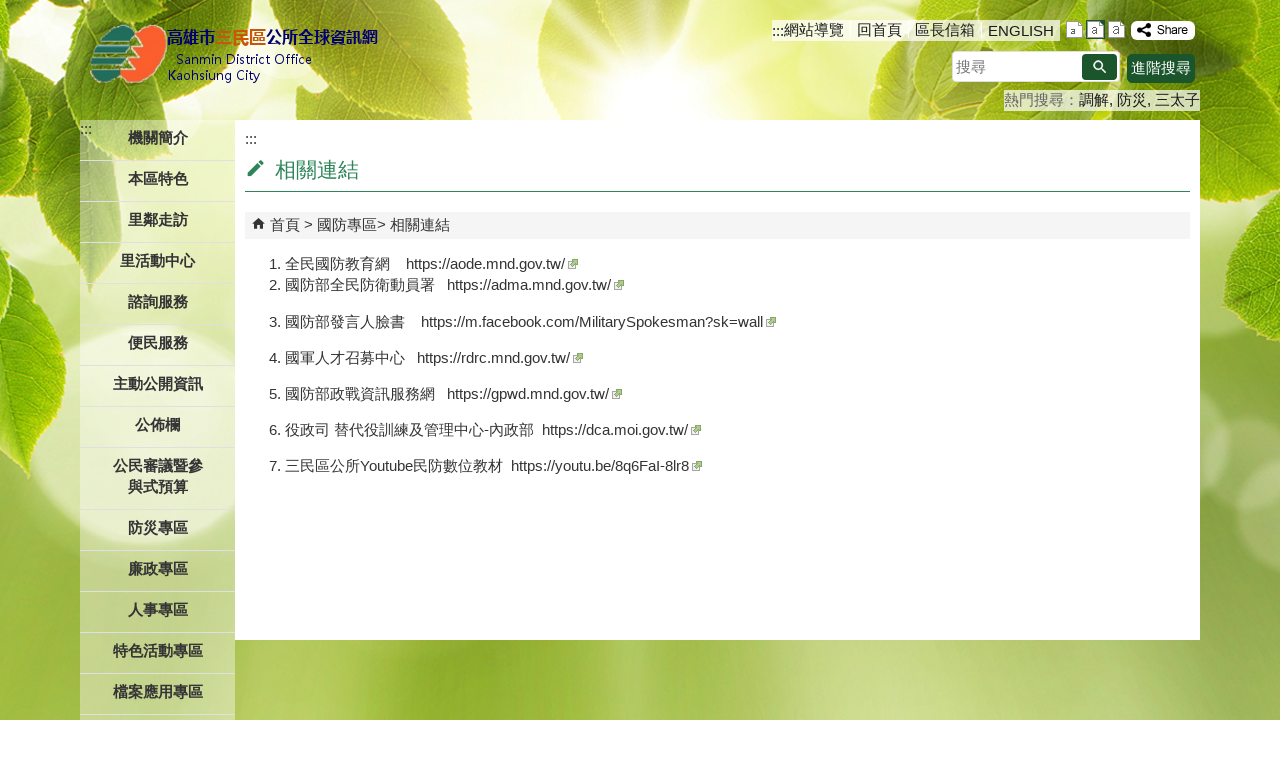

--- FILE ---
content_type: text/html; charset=utf-8
request_url: https://smd.kcg.gov.tw/Content_List.aspx?n=622F1C3500A8403B
body_size: 126401
content:


<!DOCTYPE html PUBLIC "-//W3C//DTD XHTML 1.0 Transitional//EN" "http://www.w3.org/TR/xhtml1/DTD/xhtml1-transitional.dtd">

<html xmlns="http://www.w3.org/1999/xhtml" lang="zh-Hant">
<head id="Head1"><meta http-equiv="X-UA-Compatible" content="IE=edge" /><meta name="viewport" content="width=device-width, initial-scale=1" /><meta http-equiv="Content-Type" content="text/html; charset=utf-8" />
<meta name="DC.Title" content="" />
<meta name="DC.Subject" content="" />
<meta name="DC.Creator" content="" />
<meta name="DC.Publisher" content="" />
<meta name="DC.Date" content="" />
<meta name="DC.Type" content="" />
<meta name="DC.Identifier" content="" />
<meta name="DC.Description" content="" />
<meta name="DC.Contributor" content="" />
<meta name="DC.Format" content="" />
<meta name="DC.Relation" content="" />
<meta name="DC.Source" content="" />
<meta name="DC.Language" content="" />
<meta name="DC.Rights" content="" />
<meta name="DC.CategoryTheme" content="" />
<meta name="DC.CategoryCake" content="" />
<meta name="DC.CategoryService" content="" />
<meta name="DC.Keywords" content="" />
<meta property="og:title" content="" />
<meta property="og:type" content="article" />
<meta property="og:url" content="https://smd.kcg.gov.tw/Content_List.aspx?n=622F1C3500A8403B&Create=1" />
<meta property="og:site_name" content="三民區公所" />
<title>
	三民區公所-相關連結
</title><link href="css/index.css" rel="stylesheet" type="text/css" /><link id="likCss" href="/css/detail.css" rel="stylesheet" type="text/css" /><link id="lnkCssSysDetail" href="/css/sys_detail.css" rel="stylesheet" type="text/css" /><!-- 月曆元件載入開始 --> 
<!-- 月曆元件載入結束 --> 
<link href="/Scripts/fancybox/jquery.fancybox.css" rel="stylesheet" type="text/css" /> 
<link href="/Scripts/fancybox/jquery.fancybox-thumbs.css" rel="stylesheet" type="text/css" /> 
<script type='text/javascript' src='https://smd.kcg.gov.tw/Scripts/jquery.min.js'></script>
<script type='text/javascript' src='https://smd.kcg.gov.tw/Scripts/oka_model.js'></script>
<script type='text/javascript' src='https://smd.kcg.gov.tw/Scripts/jquery.cycle2.min.js'></script>
<script type='text/javascript' src='https://smd.kcg.gov.tw/Scripts/jquery.cycle2.carousel.min.js'></script>
<script type='text/javascript' src='https://smd.kcg.gov.tw/Scripts/jquery.touchwipe.min.js'></script>
<script type='text/javascript'  src='https://smd.kcg.gov.tw/Scripts/Chart/highcharts.js'></script> 
<script type='text/javascript'  src='https://smd.kcg.gov.tw/Scripts/Chart/map.src.js'></script> 
<script type='text/javascript'  src='https://smd.kcg.gov.tw/Scripts/Chart/highcharts_theme.js'></script> 
<script type='text/javascript'  src='https://smd.kcg.gov.tw/Scripts/Chart/tw-all.js'></script> 
<link rel='stylesheet' type='text/css'  href='https://smd.kcg.gov.tw/Scripts/Chart/highcharts.css' /> 
<script type='text/javascript' src='/Scripts/jquery.cookie.js'></script> 
<script type='text/javascript' src='/Scripts/supersized.core.3.2.1.min.js'></script> 
<script type='text/javascript' src='/Scripts/jquery.blockUI.js'></script> 
<script type='text/javascript' src='/Scripts/jquery.nav.js'></script> 
<script type='text/javascript' src='/Scripts/fancybox/lib/jquery.mousewheel-3.0.6.pack.js'></script> 
<script type='text/javascript' src='/Scripts/fancybox/jquery.fancybox.js'></script> 
<script type='text/javascript' src='/Scripts/fancybox/jquery.fancybox-thumbs.js'></script> 
<script type='text/javascript' src='/Scripts/jquery.mmenu.min.js'></script> 
<script type='text/javascript' src='/Scripts/jquery.nav.js'></script> 
<script type='text/javascript' src='/Scripts/WWWEdit.js'></script> 
<!-- 月曆元件載入開始 --> 
<link href="/Scripts/JSCal2-1.9/src/css/win2k/calendar-win2k-1.css" rel="stylesheet" type="text/css" /> 
<script src="/Scripts/JSCal2-1.9/src/js/jquery.dynDateTimeMinGo.js" type="text/javascript"></script> 
<script src="/Scripts/JSCal2-1.9/src/js/lang/calendar-big5.js" type="text/javascript"></script> 
<!-- 月曆元件載入結束 --> 
<script src="/Scripts/fu_Accessibility.js" type="text/javascript"></script> 
<!-- Global site tag (gtag.js) - Google Analytics -->
<script async src="https://www.googletagmanager.com/gtag/js?id=UA-98361982-24"></script>
<script>
  window.dataLayer = window.dataLayer || [];
  function gtag(){dataLayer.push(arguments);}
  gtag('js', new Date());

  gtag('config', 'UA-98361982-24');
</script>

    <script type="text/javascript">
        $(document).ready(function () {
            var strHost = window.location.hostname.toString();

            //無障礙調整，讓快捷鍵可以有作用(edge)
            document.addEventListener('keydown', function (e) {
                if (e.altKey && e.code === 'KeyC') {
                    e.preventDefault();
                    $('#accesskeyC').focus();
                }
            });

            //自動將網頁中地址連到GoogleMap
            $("map").each(function (i) { if ($(this).html() != "") $(this).append("<a target='_blank' href='http://maps.google.com/maps?q=" + encodeURIComponent($(this).html()) + "'><img src='images/Icons/map.png' border='0' alt='map' /></a>"); });

            //附加連結圖示
            $(".content_middle a").each(function () {
                //取副檔名
                extIndex = this.href.lastIndexOf('.');
                var fileName = this.href;
                if (($(this).data('icon') || '') != '') {
                    fileName = $(this).data('icon');
                } else {
                    fileName = fileName.substr(extIndex + 1, fileName.length);
                }
                var IsPic = this.innerHTML.toLowerCase().indexOf("<img ");
                if (IsPic == -1) {
                    //相關連結模組
                    if (this.href.toLowerCase().indexOf("hitcount") != -1) {
                        switch (fileName) {
                            case "rar":
                                $(this).append("<img src='images/Icons/rar.gif' alt='' border='0' />");
                                break;
                            case "zip":
                                $(this).append("<img src='images/Icons/rar.gif' alt='' border='0' />");
                                break;
                            case "doc":
                                $(this).append("<img src='images/Icons/doc.gif' alt='' border='0' />");
                                break;
                            case "docx":
                                $(this).append("<img src='images/Icons/doc.gif' alt='' border='0' />");
                                break;
                            case "xls":
                                $(this).append("<img src='images/Icons/exl.gif' alt='' border='0' />");
                                break;
                            case "xlsx":
                                $(this).append("<img src='images/Icons/exl.gif' alt='' border='0' />");
                                break;
                            case "ppt":
                                $(this).append("<img src='images/Icons/i_ppt.gif' alt='' border='0' />");
                                break;
                            case "pptx":
                                $(this).append("<img src='images/Icons/i_pptx.gif' alt='' border='0' />");
                                break;
                            case "pdf":
                                $(this).append("<img src='images/Icons/pdf.gif' alt='' border='0' />");
                                break;
                            case "txt":
                                $(this).append("<img src='images/Icons/txt.gif' alt='' border='0' />");
                                break;
                            case "map":
                                $(this).append("<img src='images/Icons/map.png' alt='' border='0' />");
                                break;
                            case "odt":
                                $(this).append("<img src='images/Icons/odt.gif' alt='' border='0' />");
                                break;
                            case "odp":
                                $(this).append("<img src='images/Icons/odp.gif' alt='' border='0' />");
                                break;
                            case "ods":
                                $(this).append("<img src='images/Icons/ods.gif' alt='' border='0' />");
                                break;
                            case "odf":
                                $(this).append("<img src='images/Icons/odf.gif' alt='' border='0' />");
                                break;
                            default:
                                if (this.href.toLowerCase().indexOf("o=1") != -1) {
                                    $(this).append("<img src='images/Icons/link.gif' alt='' border='0' />");
                                }
                                break;
                        }
                    }
                    //先判斷本身有沒有帶預設圖再判斷不是自己網域內且是http:開頭
                    if (this.href.indexOf("" + strHost + "") == -1 && ((this.href.indexOf("http:") != -1) || (this.href.indexOf("https:") != -1)) && location.href.toLowerCase().indexOf("Video.aspx") == -1 && location.href.toLowerCase().indexOf("video.aspx") == -1 && location.href.toLowerCase().indexOf("video_content.aspx") == -1 && location.href.toLowerCase().indexOf("Video_Content.aspx") == -1) {
                        switch (fileName) {
                            case "rar":
                                $(this).append("<img src='images/Icons/rar.gif' alt='' border='0' />");
                                $(this).attr('title', $(this).attr('title') + fileName);
                                break;
                            case "zip":
                                $(this).append("<img src='images/Icons/rar.gif' alt='' border='0' />");
                                $(this).attr('title', $(this).attr('title') + fileName);
                                break;
                            case "doc":
                                $(this).append("<img src='images/Icons/doc.gif' alt='' border='0' />");
                                $(this).attr('title', $(this).attr('title') + fileName);
                                break;
                            case "docx":
                                $(this).append("<img src='images/Icons/doc.gif' alt='' border='0' />");
                                $(this).attr('title', $(this).attr('title') + fileName);
                                break;
                            case "xls":
                                $(this).append("<img src='images/Icons/exl.gif' alt='' border='0' />");
                                $(this).attr('title', $(this).attr('title') + fileName);
                                break;
                            case "xlsx":
                                $(this).append("<img src='images/Icons/exl.gif' alt='' border='0' />");
                                $(this).attr('title', $(this).attr('title') + fileName);
                                break;
                            case "ppt":
                                $(this).append("<img src='images/Icons/i_ppt.gif' alt='' border='0' />");
                                $(this).attr('title', $(this).attr('title') + fileName);
                                break;
                            case "pptx":
                                $(this).append("<img src='images/Icons/i_pptx.gif' alt='' border='0' />");
                                $(this).attr('title', $(this).attr('title') + fileName);
                                break;
                            case "pdf":
                                $(this).append("<img src='images/Icons/pdf.gif' alt='' border='0' />");
                                $(this).attr('title', $(this).attr('title') + fileName);
                                break;
                            case "txt":
                                $(this).append("<img src='images/Icons/txt.gif' alt='' border='0' />");
                                $(this).attr('title', $(this).attr('title') + fileName);
                                break;
                            case "map":
                                $(this).append("<img src='images/Icons/map.png' alt='' border='0' />");
                                $(this).attr('title', $(this).attr('title') + fileName);
                                break;
                            case "odt":
                                $(this).append("<img src='images/Icons/odt.gif' alt='' border='0' />");
                                $(this).attr('title', $(this).attr('title') + fileName);
                                break;
                            case "odp":
                                $(this).append("<img src='images/Icons/odp.gif' alt='' border='0' />");
                                $(this).attr('title', $(this).attr('title') + fileName);
                                break;
                            case "ods":
                                $(this).append("<img src='images/Icons/ods.gif' alt='' border='0' />");
                                $(this).attr('title', $(this).attr('title') + fileName);
                                break;
                            case "odf":
                                $(this).append("<img src='images/Icons/odf.gif' alt='' border='0' />");
                                $(this).attr('title', $(this).attr('title') + fileName);
                                break;
                            default:
                                $(this).append("<img src='images/Icons/link.gif' alt='' border='0' />");
                                break;
                        }
                    }
                    else {
                        switch (fileName) {
                            case "rar":
                                $(this).append("<img src='images/Icons/rar.gif' alt='' border='0' />");
                                break;
                            case "zip":
                                $(this).append("<img src='images/Icons/rar.gif' alt='' border='0' />");
                                break;
                            case "doc":
                                $(this).append("<img src='images/Icons/doc.gif' alt='' border='0' />");
                                break;
                            case "docx":
                                $(this).append("<img src='images/Icons/doc.gif' alt='' border='0' />");
                                break;
                            case "xls":
                                $(this).append("<img src='images/Icons/exl.gif' alt='' border='0' />");
                                break;
                            case "xlsx":
                                $(this).append("<img src='images/Icons/exl.gif' alt='' border='0' />");
                                break;
                            case "ppt":
                                $(this).append("<img src='images/Icons/i_ppt.gif' alt='' border='0' />");
                                break;
                            case "pptx":
                                $(this).append("<img src='images/Icons/i_pptx.gif' alt='' border='0' />");
                                break;
                            case "pdf":
                                $(this).append("<img src='images/Icons/pdf.gif' alt='' border='0' />");
                                break;
                            case "txt":
                                $(this).append("<img src='images/Icons/txt.gif' alt='' border='0' />");
                                break;
                            case "htm":
                                if (this.href.toString().indexOf("eBook") != -1) {
                                    $(this).append("<img src='images/Icons/ebook.png' alt='' border='0' />");
                                }
                                break;
                            case "map":
                                $(this).append("<img src='images/Icons/map.png' alt='' border='0' />");
                                break;
                            case "odp":
                                $(this).append("<img src='images/Icons/odp.gif' alt='' border='0' />");
                                break;
                            case "ods":
                                $(this).append("<img src='images/Icons/ods.gif' alt='' border='0' />");
                                break;
                            case "odf":
                                $(this).append("<img src='images/Icons/odf.gif' alt='' border='0' />");
                                break;
                        }
                    }
                }
            });
        });
    </script>
    
</head>
<body>
    <form method="post" action="./Content_List.aspx?n=622F1C3500A8403B&amp;Create=1" id="form1">
<div class="aspNetHidden">
<input type="hidden" name="ToolkitScriptManager1_HiddenField" id="ToolkitScriptManager1_HiddenField" value="" />
<input type="hidden" name="__EVENTTARGET" id="__EVENTTARGET" value="" />
<input type="hidden" name="__EVENTARGUMENT" id="__EVENTARGUMENT" value="" />
<input type="hidden" name="__VIEWSTATE" id="__VIEWSTATE" value="NkhpN5jphGHKT0r6OZbVkagQQvg0JaLHM8ARSCDTIzjg41g9qKKRrrV9Yovz90nLBfea6DeNHKbAwPy1AFBohyB1go/eaIPJ32iBEb2Nqs7aLCidasI+Z3RawJPGo1JT1en/B6+VcuU6eAmtUvBu54eyvdot3C+QklU/D0eKxJz5n1ZEtu6Ioyo6kMScFqzdYpMkPx1Qp9HnzGZX6m04oQJmLlPbNrrzGg9KSduMWQUo6r6jtolR8/HLLzsoxEzPNBEf8ZjwhM7E8yQFOkd+y5zg/KWZrGjXq+nYiZ6l5UDBbFWIjupTJ7B7pd6OK02Z9tJfT0lJsPuPtO1NRenebstZJWN6O7y2B4cSQLlVbp9kkRX4byil4w1Y0v4zJ4F4yrw+pV+/e3Bar+10iACVOxAWbIFhrCobosvwx3z7I5b6JWBGgOfQtnc9ULCVycgsx1zDmUr4Vx65Z/6vw6kP48dY/[base64]/WcNCO+ZR0aYwb6N+gdbRuiP559wUmxA/ZID4HCBJ970D0O751y6zdtefIaLuznFw7ynIFb+RGt/YqmhQwxs4AAqgPfJLdLs6xffulIn0uluhbVz7Jt3h/AQyLd2HoHdQ+WShteyYXJhckABLQ26NHNSXJ3eZlOubDezp+hGEQniMNUPMV3Wl/Xb5tcBRZ+B8pxY52vWOPXCjJECeEz4ucrSQtZXGinqS0kFs8q2LaEPoRa9OlWqtYarX5yqb3M5hEZQlwegBli/dprK4AgJ3f3eiot6G1LgmrWfipT7bUqn/WQb2KAJIJLCWaqjpTO92iCDhetjfxEO3gp/lItMK79b0ns/9xE0oqfx6c6IJAYgvAqyhQVYusZKgukIpvOX/s+0TlBIW5ESbmO015MFKHIBmxMs31799IjiOCVoCpdjH8IFH6a851+fmXT/0RQa9xFcfd4UHwFCWqyGD8JoKoDNplJcVMkiDepSnIV5aPVvdOMQ/zlzOz9jfuwtS1nLUWgRPNiBVLvAL5dOzS7mTBOWRKexSKvSGHhTaFMzSNY/BYovwpCPwkqB6syKeUU9iDfKScGlycWt7uP+h8mI1Urw/3VNzDnqImizdRc/t3PDEuSuPH00BIUMfrt21a8+QtLEPF1XKWul5Y6aKyFFGHA9i9ckaqQwN9iV+utCyRXX0xp9O1Y+o09RclaKkW9jwjt1BwLIlKf5/vJYFuL6c8Hnsojm5yXuiMNIQ8Ddw/szXb/+eb/0aobCMuVFVimBWMkZNJuB5b5oMCVfT5gIGx6kWmIjIlzhiwXi0B5/G9YjPA2+1ySNrXxSWVUV4QXnXOkQkfEOO881cV94uDaxfLNwZWac8QGrjwpvAFpBy2JlP7/QGcYxzeQXm/UqNpDYEncmBAKD8spz0KuenvRYJqI/ppcB3SB5+J4MCXynZRfJxbaNIh9hWxmpe1JcvGj/Wo/mA3kYvOPiUDNfGDVSnDdNRO1sguGWUn6NXnXpXf8qRhgQz4PorlKgx3rvJtrFDOkLJEVuCcp0vi1VpWLzCHM0jK2lDf6K4lWGM1jU8Fp2x5D7E1SQqaVMPq/CP91h63sMi2uFGMOTyhFnqU7aE2Ubt94+MsQPT1/94b6GyhrmcviNzdsSUrhpCdWGpBr1qACdMhYcFhpuNYFhHjOe6nAm52stuLivXqgW8R7t10wB5gp2k/zsa9LbWgAy0YCMsjHXr9hkGjZoVzHpCcOa3u946S6vFtsoXDj5D60idrG50yXAp8LoXE9Ms9tfohX5LZEuI7LvBe+qgqLS709zN0ZnItL/BcVyG0DPAM5QjvWx1PHrp7CeD1IQxccXka4CWeaFbYtvWmtSP5LnZhVb6jsENDaFmIfFjY/D4gTDharF90ASTCrZGf5pm3qUYLTR6vpHd+T38GsTtuDpxQbZxeGmru6d4jyM8gJBOTnHGOqotJ+czsfXcl9dk+ivsAIB/ijCnPkcTTuc7da0w2aZUof5WCY+N2sUUWI6ZGzLVSiacRaoPwHqOORhmpOCSVnIFm5/[base64]/0NrEkUwwAPzaXgQ6BKplWnkvZq8sgJ973xv4dkO2fnQQwmcNKbQAwBF9Sdatv87v5bx4ciubxc8vyeL+9gvHl1HQasVfKiI7+YfqJ8qXXUaFjNE31RL91kI57QvX1/3eXjfIZ2WbmqtRcsXT6Era7Tbu0c1EG8eTI+jlFhV/thLWKjv7Le76cnh5ys6uCXldl74uQBE1c8AAAxAHJDJAF2qTOViy89Ve7LdP5gJI1M9hZr5oeWxpTBmvyudZe2l5JL5q8Yq3Oln4U9TVJY40O2NEf4+hkgUItMFgkNrlKsr2JkOXCbqGE1MqyT8rBxw9gtLjo+fVaZFnjsNMBl+g/WaPl+lzlY2BIN0rvPZqhezAQ9NBBjlKBzxyeXBqgrMQ+B0DT4O2GlDHmsNWyHjBVTMdh3v46avxhF0mEX1bCciKHLMyJlNxq0yOuf018bzLhCUpi/7KukjXQkn3QCDgGZDPEZCAlFftv+8NCYRh/Hf4KBB3qzVaciU1lrVqQTPaU9qAVWMFLXRZiR9YUKebE80+Dw+J7ZNPrTDwoY0a/y/7iZu/ZOd9uLseJFVxGl/1plEsTqtYFncCZmKvF/+/c/6ZGPGHExR9cRuaB+uIDxE1K51sIu1kSswv2E2ztaB70M1D6tvdoAcHHndA35YOTs/q9TqkCx4OjlWlGfcnnnbX/zOwc4/nSCbn0ie9K3ue28wwWCyGUdUH251/SLy35giR6LoJLaveyQYby19l8h2vOrIrxq+dujPvtghBN/sVaBGJMVp02a3PDtL20MghG9n0lp1ob1BJbvwqGWHveloKxOTb4p0rk0etWDaACcZ2IwVytlKhGqyL3ZPRWaSR5+XSBA/cJKaSfdAt4V1sRt8kcNhySxN3VDSnZFk91fihditwl1yiXv67TiI44krlwJ9yPF2UdgvuuSOU/EHzI2qPsTlt171mUwuW/U3BBeci6x7I3KhjPB78hZbXMuLl3QH+88aK+lwHqOgA0fsuZ/QWCL2Y3y7WxYZJ6qn+MY8aaw81zRQBZH4Xp75tUz5y8Pxkwxrv1vsjXstwv2MmHXTdvrz/zRm8aue8Rz48eH9/S5Qczsmk2KZxfP/yaxZyDwBu9DPZw8VoOfWpM+47DfU8eyJTaK0k3uD3HzgAQvTn/OKwpnMBu09+ShDuteDtuIjZeaMyN8z1Y4dLKTM5HPotCGu5KnymkpixPz0oh8RSGfYELBe2gTWyNmTpoRbxELp+nVYK6bAySePgPhzL54qOTn/fSl8dm4E26E5kM5KPo/UQKkDFOp3ICYL0Emw/lIjb3FnIwblmss43h2jXh4IoqsRJyaJljFjPuTancue87uX5odyjZT66xyEl/09mOSZvrNqBHsHKJvOa+fodVtL7OJrg/WUl/0n8VOW5MIyH/JsQUejO7iKHY88hmHdon12CqS/f+N0xkPVj6FK1IA4sNDwwbeS6RyCMGYvOLN9n7u4VDGM2A2gTwjgvjfkZB0Jz7Kz3fGnIdY3ojEIhHxYHMd+yimgo0OafHkWxywAxfCf64x9NXi8nV1YLzmP9p76InnsKMqfmf2LCxZ/bDXLVE3JuP54hmqaz3nnR80/5FgZW6aGGnSN2DHG6orNkIEguabBTu/tlCyLTJtsNqvwyBEKPdfKxFWqSvp8gmisRCuk8YgN6Bli0Xz1UyJSK358CaeOSwXYUJy3UpWTAX/sSBorXEPxYZHJGMMxnurzGG0H5JS4Mv2ytlAAmaNx9LyzFCn3R6y7r/+ocJAbIGtNhUZ1yKnfOHZ8whMftMDPirPr7teqA4VanxqEE9SxVSusV/JqKbT/G3ue2hh+lxDp8tTbDOGDKpUIXjxErg3wnJlB5+Dn7gHPMe8oRLp3ek3nCd8dByJbD3JrNAq2MiqPJTLTF1o0moOoILzo3FYV82hZ4mDsB9AzUom5bfSFhCTJPZg5tqjp4DnR3XYBERqqtSO52jIvVndaA0xKMt/cnfdgmqq9C8ytPJaJL3KV92YRsyqc5u+qZKfgyk9s/VSVatabmwJBfpK3bdiysxb0SxG3+7qXs3bQpbaxTMTwK4L8KNeX9MzqYKEidnUBXBboiRsx7iehQG4RD7kPnrXNykZ2C2pgQOcJszBnG/sVUlyHTb8sVQQQl21GLmZA8OZI1hFupTFXGqO764g147Lgp0yv4HMgUZtYkmE9V2FfIagFE9CKERabppyskc35s8Uf2FrlBZe9Gn2zlqRQDra0ZwgXdCQ0izYSGJpE5OTWQod9NGij+Tn1+b/wLGnuZ9eWOmbmjBxlRrEz/Yc0PcVWpm/sDg/riJAmJJmEMwj8FzCbkBH076Jg9xRfJt2l5pQfp+gK7IsyqjwVyALSjg6v3vOVl4QIHbwt8OobhD57sxtGDDWxfY2EmZ8IO7oNMIWTl2HLTsUM53V2aBlPEX9zwXG5fvtXbDE1Wh3DzRXwiPW/uwO4xGeOsljZ1j781/X1pktltG7bpZSFHiukJhESG9nh2/G7efeZcUmHWxqeCS2F9GQl0rTUGGqLTFxLZcxYR6rQapGOh9cp0RXHbsugGPqOftYJgodz1KbNcyqKVDuk9CnXMobvdoa7fclzS/sGfEmRIJblCXIG4pN7xPfuimJM2q9xGQJ61K1OhhiMBYABXez4G83HLDy5N2gsMNMHtCCOTSOosULPM7ArqY6gUIBkkFrLWcFyXXnmcNrpixDjcCrsQz2ALCTyHIuxDjamvLBh2HqNm0afKWQ2E090L5XySe2FEryq0sEgJ/PdOubB2vXiUaPn2WuR1iO5laYHWCZPoxbZeeQ1TGRHVLCq1ynXMaVUMwBMMakTsqqP8Zu7g8xtZ3DGxWuAXn4fjXJX8WA8vGPKghUtpRchFOyNFxa6qCQf/VcnLkwz6Qi5rPHN3OsgOu77gYkRmhgJnQsm+onbLzx31xqe7da0ey92h6uMpczQUovnfgYNpdc0ponMaxAJe8GBwh6n5lnk/q47YWXOJjoqiEFmoaf+UnhnBSd7f1hrdbR3XqTSW9CbeiXDZkCAjaSL/[base64]/lb53Sj7dLSsKGZufy/x+CfTErIZs0+1HCVW/n5HhNSEfKaW4q5O6b6Z74fyVS7u8L9DVUYFf9GIVjQFxIhvkCpM10qBW6Camfj1V6C6NmkVy9VzPnAVsnQ5iLwSWTgLuC1Q5DX8UFbvznfM+y7+fuYKGZzIpFcUbmElpsteerEqHjBe5OUg7bzb9EnAlnQsrC/7UMWP3fi6iWSatmcJd0iC5YUqgYVrYDySVV7/yClkOWItrOcYL1xEbGO34KGHpecAI7BteNUm2oWr7Vg7E7k5e8/0iNh0TWYWsJowEiGjtF7FwMWPNnoER7PbCnaO+kGgmyVGI/LTdm5CVSxqIUn44FvbBy2IEGmwmvNXmV4bGoPJY9Gs0/LaPqEIKCkJ89oKaBanI/LlkW/Vkw+95TfwYIALMfZyGLEHkr2/yPP59MSV8IRvjlAAL6Y6iWCk9xFjpOJ/+A3kUrCThJAXwWkQJ3yvKMrJj76BHMROJdInX1kDBl0aUgLNMmmelbGBtFrbqalwhN6+/o4ktMF1XV3nBCLbDmbjetZjV5q8bJjI2lh8Vln5kvggDM6YAKrUTQuR7t/viBQNFlTnh/iWQB21ger040cjbsYVH8rG9nWRUKIYXJeXF5C22BbaaJMTTJLCUP6601MoEwicAxzc1OR5Ppx1Hu9FqwIbv/rSrfX7/9h4u49znfDVqka5+WU0czAYTZM6tEZoOUu+WiwBkCojvbM+G3ViYs/UO4jodYI4JlBDMyyM+bcRFvUJNBEZIki8497086ryxTZEocHPsIp5/VSfRwTUXqfTDChkG/9cHXm00tjbw1aiRqsZsUAgxMamb3d13ciE0LId14XJ4sThxb+/Tu0jlXNTcFKyWxg/RVpFgT/U6e6JCxDVWIIEEDJRoutxVUW/qZAZym7t9lcA3YITTCKz/u6giv/MTtLXyen8eZDsjrXLqw/ngAx50EAQWGEjTdQt0kgo3CH2vJn41Vipg9fQDk7YyV6Exlgl2ixba1wLqN5h2VaC85uOrKPazgJjOpr3kuEbACyy8bgdX8+njE5VeLjF5+jJsRbxtjPE0Mt56+kpWawRYX9Tqnheq3cIoyaq1Gm84Q0YURxsDeixjf142Vc1W1e+rruoGm/cG783t9wN7cF9LIHRyu3WXygN2s0LIQqi/Fr9zEpEThAt3FHbuHAmVbA0+QEw2UEcqTg85aFb/LMr3Lx4rHwn/CFK0pHEfa3heyRc6uk+t3SrRzeT7WPjMcsMRaP3j0REz0hCW2pN15R/4l5RVuFIk9JfOOYrVCWLD3DTEoh23sfAwITLq751zgY8vc7k3IizMDCKjnf5h+nSz8zvzMVgUKheLgJcQfzJrijkTVd9kwp9uXg5OeAPXs/ZyAY8d3WsJt8uxfUYqVmepltacE1hRXzH71WNiBDrgEyXYhgdbLiJM9tzimvjGgit1GFD8YdQgb0P1P1G1NLrhAayege5LNUvO2xUf+8kDcqBX0JCMB2qcY4c3LrbqTva1S9DRnq4CIaTY5nbQ3rfW6veqCpxTuqUdBeoXfEY8G/9DcE9+f8AOSQAY62ngKNErlS79AA7mOim/zBMnKDFUyJrQEex4/d2VSKqSRAldaO9xD4dn/yOBu0zxmRKFRjK+j12VQKpQ2sQ+mrmAC3/[base64]/bQYjHN/[base64]/sw2/irkN75k7pU653VCRylMe7CWA766uWdvIxutTVAKe35d7B+CrgOjw/UhSzy24gpsQxGWRS+OdgclGX/85d5m09ugNyE0JVmHkS+XjSzabMBUIS5hinQgw2KTjXQR7iMcKDWZMdd0k3n1TQWqBZZ1K6O9NBJD2ROT7XsNVhliEOINZfeR/jM9JREU0zNSWPxKKX61lla6FoR2dD6V6sc2UAOshQb7jQoVY+Mqy9W9BOXCxsvPcBrTcsId0hEuTKhciwP8H8DxaZwfHEVfxyOg9MguNLTNkQi2FnraK9VZcCE3h63tfhbuwGJ/VTKB+45sqhuZgpGY7Hi/0CCBDYEZNjxe7dvF4c5iQV3ZXo4Oly7/BWEf/zsJXJ+rhRHj8uh5yEY/[base64]/4rEEZvAvCc2vDCLFyGCf4IoNwtPk4mWDekQi6E02wGcckRfdSygOpVQBkrpTUZ7Z+pnaUDJXOD9AdAcETsVpkjq9jqwG9GJIeyzRNKAfLsBnnF45sSIirVSYsTnw9vPoLeeFgvLJyYqJNcYsOGv0ghDwGRJ52TzPO4vQn86zMioTT/RhcWY8MwAfGov8IlkpncNt+Cj4qf/OWOZqSerJI7tY6GqWkVSO7t00Ap7VKUrGkjN7gmkXkgbHOWcl1ziWinwDwatMIlNaH9BX/DKcFWpfAdLhccTzbR1G03Er6gPQdLqDpV7WfXHOn+Htt2bKL1+jLhHI96R7dPbZihpGRX8gI0HX6XHQaYsveC4s/kbYiQBhCxQsYOkWMSqDnzYrUDjyTBEds99XjshneqnUjmPf3xD9oh8mvAveNgX9hZZy0OsobT73gq86HO9dMMM0WsWXg/8HToNcIQf6E1yllBN3EbvzbiovBHiTpsKyko59HDmBbVAUqOvUwgmyMh+60PmcInsn2vSnSsYlovguafaFhS24FLyhJI1q72ptU6GZHgVu83vglLgHsi3PS1ynZjJoF2kap9+0XruPfafqjV7agJxgu143T4peFai7lht6s/UqiSMdD2kMU0JgLveXJ3Nax8HkRe/vNtmC/[base64]/NT0GiHEufAg3BLRCyVA31G8ZwtDPi7DZbAXp/H7lQz6eEeka0Cp+DqsfiYUM6DpxK0HcmUBc2tz7WXfjI3UjeX/wIPvu1gABXhK/RrrrLD7rOj7r7kziHvZEZWeO2ZbyMkBmf1TYrZ1xtwDiXaI3PfBsTFoS0RS6NZA9UAsq+YaRhzrN2wLnKfnOeekVw5qRvCP7yIu1E3I+aQ54E1cHF25xbEMMb1sZTPJ6hqsbhHFC/rCP8FjE74GGqBHyLOkaR6QuodQvO5fOdbs4E3fXM5VAIHRGXDbzrgydDWFVxOQ1vgSdKJm2hS08EMJfRqHKAqd7YEhMWzFe/RPlkAFP5ChxTvTqy3GRsh/iOysjJlz7C4sf52Wunrqi8hW1M0e8d/aqKPzAcUdXYaEu+OuSfUil0aXT2fkw7hWuSb4e/t6NwemlFTxBUtPHNnaKMe/tuYxzHGxxugOam7HpO/CZVWABnbBFrWnZpqWG0VtJj4c4mVLCe66Exv+442ACUK0RAQ5Gh/O2vC54CMGyDRFVMQyr2dgsN9n9T2iuwZwW/vtmtzWReoEquhPa5rBiOaa3L/Xctw7TSK1mkDFc8c5arNbHtQIurOQt1JIuhSPDaL9xhDNj8WF+JXbS0ITIx/67PV63ldrzs2r1eNFZosMA9+x6f7bnlMKjUbTmSNJ/CHaghzuNK2Hf7QuoBla99ALQW3bAlz1sJr3+Wh+Ukc5CT5G3rqjTe+hzWmyBBSfINGtMEqgvX1k3Wxemv3tu4girLXEM3zFG4Mp2Fk7kWGzNm+ZQLrNnE5tkl4GUQHaszftoq1LuMxdjly1IP2QEw6b3gZfZLsS9b2gmw8m3/d/EwmPfQpIcDncSsARYD447TR1PtL7200M/lX4g7A5elaQDw28Vq1YnApbSSQosXXBjhDeO8PoDlReTYoRJPY2UB08+pLk/v0zFV3XhA9KIJ1WqilCUDEwI5NjjuDeGkV6Vs+26pkYZ9xvhjU/cq5oz3bg3LVpqxx4rT0k3lPO5GNXNNkOLCjciz4OMrF4BHrVBNKHJQciLBkLNax/UkkPjVZBgqUE8NPZWq6L+7fo9ytBiKI0ytb+mpePclwrDd8AwQb8YT5BmlcnM8x/K5O+JFo8oOkMyLemQTnH6nHyYmdSKikqGgMaCjZw/IJbhg31dQjhT6o2yT7tN4TxGWk/[base64]/[base64]/pZMybfIJX8ly9kg2xOHO+SkbNslgCQQ+Wu9+pYJ+Z4s0cQgygn1htEd7+BWShHknrcVhM2qz1uDhOL/FfKzi3U2iizCiGaQT+9qSUhCdYxDUrqIYnj+7JEGwIKEOxlF9OsTY5HXVhahNms20xh7T4YaT27q188LXDgvIyEADdxQ2jsF9NdamLE1zjJSr9nVfrD1wVAbLVF1LsWbzHxupWo3zh2gVw/r371Y9lOvqwQtLZUNiIFulE4knhvjgZTf2qMuYFv0VbQVsE2o87h9iYeBmB6JZwK4InwmMHoCgQmE+5Aq08Hgi3+K5s9eQ1TWksjD+4PjTATtAu00xrI7ZYIpvDnDspmWGphr/MODomHGtQkKi+BfnfMSf9x7AVpF+3pMUuqbQoUONXfxNEXToVOk3/ECEmdYY/4qyukiiuWyyHdD2y4Z1UPbIZ8+MJPygODinptmseU+ILm/Qo8ZPEcOfhLYQrUVaMC2X7mvSpWt3qnRuuIdTZSOmc6gwfAmE90fehs6/2cKFtY2E2MtxLxxwiN2hPDNI0h8bq9wX6Y8L6gx/4puTS2ueXNA/dEjVK5eJ9wPn4gGso2f7ERGyAwLbWnp9VX0uNMEuYyFSCHJFkcUo3QxDQrAcoPw40x66vT8e2IAhu2PTi9dtkCx7ZZiBlTp6Qh4dtcQLNwxPv2qmGwSOQ3G/Tbbg9D9RdgCBllss15bSRRhfgqYH/18v7QaPx4GEBLIgjtwkE2rSbam9hd6XbpRKmVXUCFfJ3yAST/zSCKTQKmMe85oy9afWxwER7gyOQEPfjR4V8FJSXns6DH0Jb5kOZrrrgookHyVlSeOpPsi4LTDdCNlnH6D716wJ3oMC1sIhsGd/jR/HgzPBQtdaADN7EPuOaYb3+BEpJdbnn8OJdLUM1S/ZrNX0Ds3gze73GXasaVdFQTzh0CpbgbUZWq9CWOnOjD3/a70Tjm/H8/0YpqJp0hpJmQi/l+9jSnEbHeEhNcD3F9WEBIIDaCdeeWtHhW4S0m5k8wGmnAKEcg3L9Qbcv4h9mZlswEc+45JvBoqQ0t0L/w/R7nSA2BpVDicOms+xHxJLtEeGWpB14BK5JU1SEEGMvWXh4GLNHeiSIgqo5J+UFwk2zn1bUGflNcOnkS4Lfqu664ciKoQfVQvGDSUprpCmumSNgn5UNb8bJ9zi8RJSxicphnDVSXWS4OjLlmPPuLYhPiL8iNzQzUMddo0WPbnmSMayi6k+en0qoGFTmG3/E4ezvspQVAgFaFXlRU61CGxKmXOY4Jm/xKWLMZ4AKUcAr9wrzN/qakNiJnDKJuUo5p4nXeL73Xzg8h3MVlMt9/8UIyeiLWFDPFSZrSRPKXbFdPzXpWyvI4kM1t9i2cYkRBbHpCVL7hkaPFtFtYrZ1q4qeTfnqKhGUlfboVhpDrBp/esaHZbAtCPTTttPy6VX4v0M6x0s+VSei6ZQc5IrMH2u/Dd4qB6al5rGAvnOzGHF8UyC2ncqrto/ajgxqT6XLyWJ5ommn8mExsMnnowXibhulFqdFmgghtPD8XhR7lhxN2E03rAHGuWxhaF73NZMRilHROImrWGbsRMOZM1WYx1e1r3ZtRmil+gcNI6q1OAHUZ2lz/1YtnMpHjuDRR/9AZAnbjq8pODzL7oqh5/g7UKwggBj8RKZy00Ffc8MKBtht1LrKfy80pzNhC3siCV/Lm18QlHONLqPD8+vxD7iWuHjayH1bLtIR2Mca/kJ02aenx3KYyp4LFxHqugQetGgw+yZQXbONoy5HadY+sPshmAqWQVSSzxdMEM4OY83r/nax5qeB9JyZGOrc5VSmOP0IjNaECYNjzvhK/bkcurdEE9LETP/EtxBycq/ViKmXKrZT86mRattmg+DCjg9W/dy9vQLZr59GwWT/juOP56ewnZVMLF+3hDGitBxtRljl6YlEl0QXsW2JBd4Rn3W0x2H4KcmXBiD70gDXCVJy+faowFILqOUCGdtw8u9bxbFzBHGDKh+Gm276mFGlquIVGW81q290vMxMUDBSd6enM+mK+kLQ6Em+pGwESbwBJ/8K62np1/aL+qc0DULUNEhG0M3wNy+7nqX0iY4oZIH1VsD8sYc4PM5Tk+DCU/6Aa6nCzE53TSuxhh+2TS87tsoYAWPW9sG0am6t7o9ZWHfXD9Nr6+30+NTXikGae6JP3g/cgJqZvN3D+0zqI1XiZIABWzSjKVsBEvZM8+JAO4RodxAa0pxDfw4i2jSy6uZDREYIs3QNzRH6OUk5crrH8lAji2HyLeM3CCmGw4U/[base64]/xAy/2KFcB1s5ZYA/lujB344d4++lJGOIyrIY+VHY0STyGAAu4SMIEA0Gy1ctbrG3TYmupHJPb2U7VCq/P7nh+bBnFAbyhse4a3OBhVC3bIxND/MK7zJKKu7Sj8GOXWP/Wwk5PejOinB5p/sE3t+c6B03yg4TLLeYflcrgm8/PxXLZ5bvfaC9t+sMQ0gH9whkl5FzO5vk/cdY1dldgfS4piuyEjWC2y0ZRz8scxGTLNCSA281KZNG0K1QPSbcFL0R7ypwQX/YPszqJZ1Ny8i4NMzFBDLqHwGpFI6tZhF+XAbEWIlc+nBrA7MGCkH6UYfO2ZuUOpTbfkSc/jypc/i6tE3CG+k8GgovJc3/o7W4l/F2W0SzwcBR4bV/MGsaoOAOo2jTrqx7Q4n5JcBn7NNdLmDiMqBKLJ7hSdEyxMgwfyPJFmOcZrh3ZAXPMKl5b2COBd4/QmR4kab+y+qyB2Jes3/vDEm1VAHRnd+RMrT3p6+yCCjStEf5HJYMHjTBJReHTanNN2VWUVKcYhKXREPk4t9582qECxIclYVEKj1JNpstldEXkSzMIzlSaVuJSdS3rhCswOzCUzcb1J8GluUKtQ/[base64]/q5K3SAYsQwF7sjFb57U3LO9kEyjEJGlanLwPZdEK3WY8/vQCR7gOXKZ3z4IIv4cadO4klpEc7elo1edxSTTOggGNS0e8jQkJuq+thIWMBjSZoRjNLyGDoYCVTQa1J67Szqt36BBABFLpt7dDvbDQ8/[base64]/c4rooVLlB405F/qajDdmqt2gp0ddLWQl4Mr2saPxJZMZNkH8LE3EmrxHuMHEcBfF9PbOaxMhpc2r+I/C/x4gV0DVlJU/JQi5gMiwaguELH7EeuIhetqbALYA9lGPX2zL7k8KHvGs+9IEcjGJHOOpqwiGuQ+aRgIF4j0Lx4TY3oLIKqDmZ9DvtLMfQVXlcCOZKzOlQkxZH4H6H1KpAOMkeNy1IZk5n1e/CnXGrt9tTuTqXvX2Ukw9waO97ZpA1k7LeApEbvkme3nFCDI9/BGvBCZdm3Y+sEWIJkzrg9ZvZ4FCP6iEdNiglYTgTyJFVjgnL3lDaznJHvHS4IdrEAwia0wgH+GpG4Dqdi1tbconD+qWJ5c7A4WOce85628j0EzFnzk0JNRhHBb+KGRUq0GLN034yCDH9K9JYgM/5Tfjs04KFsii/Iyak+fwxhGGyjfismBAlQNLA5ZkzkWHw04rOLSgpGEwbvAsPyoruVE884sDoKIglMl2XTkAXPBv0PqcvJB30o23+xjKf2iVfTQ2e++FWrXR8lYz1Ms1mpafJWMrWH9BlJvcFDc6pZCojMQyrRhgHoU4rR3PdChCsHy4+6bC3iln+y5PdoxBGuHiEpU/1tKH+awMkkT2OW6xroPBPCeY3IoN+TvXv6I9/D3Pa/RWq8c7+UAJMJwG9u0bw08mKVDCnEo15ayblZaEfO65sn+PkAU4uE8c5BdaH3IvoEut7rbgaOvzgrQNZOPzkhQeCm+EsUjPdjWmJ5ZGt/[base64]/zFU2hBZk8O1IS2xf5uPUdqtWXtjKvVVRrQFsqMoDRi3IUSlSSIzpfQgG7Z7TRCxyV35dNourRzrT1hbm5s6wk8YQCO/HKhWNg4HOahTldWJYxb3T2M5yD8b8zVXxahREP/H3LnpUOrdPQ7SCMKITd4yTwJEs9tf2+JKeCk998TotHjFoMTqo0NbW4eRxpO99xJAOQ/z2vpDf4u3GPcWSRIehhxj+uvu0tPeWG9veB4fdDywPm60hiWMAQnRCtxfeYpZmeIi5E77kH/HPctut7sQu5I+Dyt9B3ec3icFMEeXdhYZNbM38OraUhXMKm0+INng3Hc6k4sLMF9eW7zT4OZKLXbxEH1EhlYxIqzZluh+SI0V1vL5MIy/I1EYePwxyiUBMI60IxGRrewiqZzQxErNPjdwjA0FbzES8EySF/GLaqRNBca7YvsbTOY97p8e0/[base64]/uFffKG/sFoo7DdzwEBzt4ZcULLWMnzgfDdjwj8ZJQ2DWvhkjRMVKSnoZWmr1F5i+53ArUYBvEMrEBJWAbEkF0/4jXMniwDW5ZhtyHOYNPNnH6EiTh3XYp0RSs7TMxvJzJq0utkWI8/daQ37TzQk/6LAde/syJNZJpqMkrK71YHpxqhPFnGt4GJntdeANi76xeA7eNyZ3Sd4weThZG3q9rP0tAqUk+5ni2l+BhgrXaCwMRJzkzkndKKfRFTTR306yVxARCj2MRpDqalIC98CLLj5tqcarw7bgcSXT05U1K9eSKC9vDFEKdvWxqNcUgrVt2IUvBNJb1rtWS6/jRX1V1cvpaN/6qZ7E+NE0BN4z5XzFhc/LC0S/rNxEk3GeNH+bzod+MywSUI51jzF6ls3j+LAFOoVYX41Vjue1QISgqjjmiujOcknjuXERyp4kpscCsJ2cZSfU2VJe+R4t3NMCn67MDSW5y6Bp08orEoWTJdWwM41wRI/LXnXRe79fj1AE/mR5aJizO86q8ctcNnq02vP0IWlxDyIKn+NcShOE1P9E0PFho4gL7WHD7UgVjes8a7hei95TzQdW5F4wBxKKMCjEYjDNClrUIS8sRwKky4eSgvFPdrcc1xs/[base64]/7L+PiTeBdhQMOQ6kxHVgUEYGJ2yaEKHyh9dYRv6ZnaIz0Q8kQ9FUoPqe4zmV08c+3dPqxS2Ghe/wH9mOKrKg5He1fPcxp40na5Rr//VjHMh3scljQplifNgZ0CUOET4wadb638c2DA67htex6q1IEFQhoKJXShM3ykJtMuzlHKBrBF81AtqPo7/T04kQgUjsuVfNGvQP5hqENYt3zny5DdZDercx/FiQJdGgYs0xfSrXZ5v40wP0anDlI/tFcAm/G9Qdh5L/emB7bvTz59Z2DN1m4ItoEbWqkyGuJYLJlzbTxW3mLhxpIm+j1RC6JHFsvnTmR+vBZ/6rT5ztCnI4xTosV2sKX7dLcvzCxHBxU7e+/l967IWGP2nQQrNPGWNoa4VZv7I7PLuxRBDExTeP5mG+0rIitq8HAzITa+/BQ55/X26kVeFBbEkeR2rJseO2osJTBpv0ai1/ibBhglMWMKuVzWx2rgpCuQUnTe6HpSFAbchhAhPJJO/tHNL7YQJyj9N6N45UR/VJQ2+KlOxvkaxyrladjsk1e2NDSjwnm/BQPJxKMDV8yZkMonMzR6NUk4IL8eWTTB3WlhzOeeiQjdoZ5pku/tzPWM4QdVDsV5QEnFfdUFRBVvwnnuEhPO5gIeya0IiokxxD8AhwEH+W4xJThSAjVwyyIXNyRhIE/4EeHfy1jDcLBZnyJPgP9cI9joxR1xS2KhVzv7gdvw6EoEDd1Zz/CTbg8eqKJZRrmmdUtbe81kCoJxiCfhnUC/BqCALVI+z8vFGaM5aVTZUiz2chLr+AhlHAKLmkHeLpePKcJkpgGkM8mqKFJnP976eDT+BuKRWVOudc/cFKYGUyy/cFKcA0POx2oUOhcgunu0EqDCoe6gLWiz3+EUfasGe7l9fcKub/e6DZZGdFPhYdt0dy6K+znZAItX18WH1sLzaVXlc2Ug5qvc3LMiGs4Y/oHsbFF+3Izh+6XfksVBtvCwAH/P7BQa36nB6H5+mWmiamOp3PKKwdDG4Z5jMRuuyPER5bt8aotfywwyzcOmEo+GGd3SSl8Kk1ArEEed+dD9WtsrF9NqWn1+SmsFD8Fv1Q0bzAqj9byi+gLtQ3a+JUswL9cLIViwbeA1efbmntxUJl/IWhO0kl1gL00BOKcgqbBdI78Avj53ulbN9R6M8T0M5QE5pL+K8fEPllpJEznySXiWZQgqohDlPAUYg9Mu7u2a8kZCQj2biJRBtxvMCvADSylzQVPgU4Nm3ET631NJP0tKNikKBNqwaIB/UTi0a7jVyJxHKtZ2BhBz4IUKNOwuXXQbctLQVV3hDWyXAPOOV7fsNGGErwJlrEIrqCrEnccjz4LoPN5lEm/4HgjXzjPB/Q9B3JZSfDa9i37N1IOtfvy5d/tye9MxlIz8Rjx9UZgnKMUDCLaYFX/h62WMo6R6q49QDZt9G0Bqgm/ONuNIHab1+4nQ7siQAjcoViB/yY/[base64]/wn7EgJ3kjBAhfqTsE3gv63ss5e4Ea2NRg607adHEyCFDe66WHvWeIXWM2AH7A2Q51CE8ZES+HEmqz7b9mZlt56X5c+Vgw4QvEnGM2/nFB8kLUtT6Gad3b1jOCMio7FCu7KE7r2KGJKxonPTQVIJdj2WYlVcu4xQqbj0It0Zdcxv6xJNHAIzn+BZZy2XbuaBpkWw5aDfWwUHOg4cVNu9pOXqJLCiDYDSUfMTRMtqhbKkbfOYi1l63ahmfIde8wAdpwDn29DKDI9jv9Am+zIcGvWMlc/Px/ZWPddfsNYjsTghOC8DYBPk+xnkZM0rRN8tVm8BQvpy685xXk9/f1mpI4m+4K4qiRVu1X0N0g7NA19JJlR7+RCGaPh6MacVKb6GXBRawJnKihtb3jY1zBLp6W+vpko6/vkuK2jJ2Z22ApSZ/yXsya2EFFlDHZAoMaIt24pz33b9XUDgWnNi/0r+z8XzNf9+Ecx21tGqNKlf7yPAKMu7Y4KkGJa+b9/p3cgaNcmMBOq6SXWiBcE5DrxSAUCyvIpRFQAD1XtDY1bkeE4oPzqo0WJx789qeNZDcOLCMs+3FVJ5hon+CcU3N/MMAAp9RRLzbX0g+ZvNu338AuiOmFNHsKQevPl0TyQR9so93Flj1Y72I9iYHZf/PxI0Ry1oapyQi2k3i99BFQf0xKXy9E53Y46oRMFvH4mZsDUWnDgPctX+tdyJj/fX2HeD60J0KutONU7zBlg/RmqZ8+8TxQzEVmi/yitJYQRHxOfZzKAmCDBQc4pF7XFBvn3us66cDM8trfB5iypk9R9DBESOZ/FE9hZdunF+oKVkAtjDqVq1ojL6Pxd9nMm6kn/OUFIsPYgV8Hg7QuZr2Ym2vJCQMvpAK67xHLEy+UZpH5IZ3gu2IFNMjc6VU0tRGm1Pmici136U/[base64]/umHK2om6xssR8BgLuv0LNUXBId/x9RC6kZ9jEkSofFiQlDYe8YQZ+mVx6HUMr+yMApNwWkfJK9Skyf2jls1/AVRJFihUGuLq3hZ8B3nMd4j7dIwoXWmcYR/QXQ5UId1dR1J5iywuBWJ9gE0H+43T2U7NrSU3hBw06AtjP0D6DLGiB7uqMCSd9rTikMIh+oMffMhwyMOuVIKrxFM1fsOCOypgNXwo5eV4Wf6TwLbwBa0VhLFnLcMuur9ZBpFduKsi7Hq/DaOxZApVbQZLWbbgX74JY+qr7bG4mEZxc40oWw6+7S6vA1vCZLvjlAZVj/dzVJGyIr95pqogaDRMnKtlwfucYaUlZqQ7InGQJRhyRsCajB4wRz0uMzIKoE5Xx5j4Rf4XJ+8VwSI5/[base64]/MDwzs3x0BuuYt3DWfxu51KVlzrZ9bVot2eyB704E9AD6W2Py0p+gKBCM9QNzJmri9w54Ph6UAYSXnL7UC2COMjtvS6pGtYJGPhiXYvSB3EHz0ikfZ0rx9wvPagDV8W+CtBS2uhC/oLZl+qLFl3nmfSoD6LzP6K7wRT2ylVD4Ok4xNEcNHZIcOByO2nglO9wbtbYgi0uYoHYv8A3khr5LOYgogHXCcjmPS3ZFBFkMUQ67u0Ly7KgRdBNJXXKEJBVietOTLc/nkSm1vx1mjZ2b4Lbpqmmv2S6gcrrwXf/QVLrKay/8qTaOOz0iIHAKqJUw8f3BtXDRhrmU1JFPZRt5YMNi5un099MluK5/CGDZkq/cj2YkfEiubkQQuRAqyNhByRdytj8PuuJglD/X5YNOYbB8WIJkMlNYvxutuBdht9/zJ7t4XdMo9MCyB4DlXfsP6ZAvHMwUtST4BE5tyjf782IvZRaZImzVEBYAXZjSet6SGBHozYx2s0JQDJ2zfhnStmt8j4H7KmRf6qz0v764EDko4CaQNl9g4c5i1FelQQS+f6uaNMYautbUzZMvvBGh8NA/[base64]/qF3AhTeOQckgPFeY2LaugY+JygB0uOA24V68ejJHEZ/lFBlJ+rdiEd6s10pusHEp4ww7FC5LyqlGHLCPZaKkGeKk6Tf6pjn9GzLZCHLyzBCx3GQ+sZRkWjlonoZ/ARaAR4/Ckwe0lOskk0DAZrqnVyCK5Uy9cpCBCt/[base64]/ucMS4sB1WEG37ngAR3iVnarODBurFyjurgDWeOQh5mfppXRwBBujeZUecLtADyCkM2h6nb8bGtAa896ZYW3+tXXvDH/Z91Dazx+5683rvf/T6d/[base64]/ppdZROvy9YwA+bqcIBntiS5TGqzZY4PqQmLIikvVB2tRXWAVvzoahWvymKlHiYFZXX5CZcV92qZ7quZUQaefYNfKbUZG8v+EXS8y19IXtOeealbpVsgL7it+rINHkkuY63WCxup8uLpIlk022bnp++LmAwZadE+PyjS7WuPobVLOT8BzcfvY/YOfoa+ITmfHMeNQoN5jLu5s6njvY/uGnQ6osSgdjZ9p6m98TUc2POcFXRv9VurWPIs/GxPdgJn811cmDeUvhJe7KMlvcrRu4XTvQy9mWN4RcmEdhrE8BSiBvILre9PkeRGgwbioJpMvUM1walb8tac2165my73QKIsQVewiXxhvWhtvuGRvXV1EY6Txv8gAk9ks360wAZFu/ModZqpssSnGeTeoZLqqMKb/W68CNtQrKAJRtN0YbQJBVRWSSfgv5gmF4pzOpt2Ibh60WYk4lBGFDzex1lpalCCNHelt7hjyi8REi5F576F4XYJaqfo65BkE80+HGuZ8LiB9DLEGplGksBPjjSjQrTvXKnnmtb/W+FjOMxnFsRCwV2oiS0dLqIEGBadStsq99lcH0H8h/2kwUh1IApzXJ6LVW9zyrx9w8Rf3XigUYWBtFmDYkYE3CDveRvo02tPlzHZeDXWD+Qfn9eGA5vqyHeytwEB9pbAXMiVsoxZ20ntEVNfwDV+gbZq6+CXc4PFsqqeXR4kfSenIcG7x4d1IvemOxALOGsjNXqSmGAG92Pu/RiB/VMVxxWr7c3Ll9IjpdjaKijgI22Yn/IQEZjLEvCjdCiSZXX7ktKkBCHjz/RHKs408nGHoeubqB7hVevwl74MA8rIAS8pWFQGyqP9VdOy3bHNyAIEzrx5HP7nq3uV6fWuPyVM4yfkZx8uKAiBjDPVn4psl4ZioKIIpjdukueU/Eckwp1B+tt5aYDzi6qSS56OcvLUAB+t4FeCgQyG4THt1nYGY9wguxUgpTHs82ngSezhi0aSCr/JmCub6IUMmB9jwWEH19xEsfylohZzVDHniBWV23LsO2yq/J6sQN+VGuLqZ9LLjiPxn87s0JfyoefzT7rprhGYX10iCpRbwbqm/H02XHGstG3v7l7S/6CSa2tM1W9fDwySwDVgW9YIgRDALbEKSbq9Fli7IQ/a7md9NjyGiNlivzatEPTyLoY1krSNYkGdBTgcp/TU3hEV7Tb+TbmY3s8kAHzviq2cLqInXa/YwZswOD0tfW9T3NCCm17ZezH49fVhbeyrQ70iB6gPkBz+/WEFXkEC8/4kXvo54UQEWXGYPxKemIZidbH04oL1qQTGMz+kNytVtw8G6RmJl82am0F/81MV0Z06u77V379Ol7nuIVuJDX/FIan+MMbeBXqgkQslUJEQH6S7p52S+GA9GJQZ9f2Gf70aqKk1KC4C+ZwRkpqpB3q5FEKhlEyZvU2MVPdff0ARalkdHEcBohr1OicZXyE1n3snK8D0++5/BwvzUEUP9D4iS1uJ57cbIS0mPKeceejS2gT8tG6TOMiHcIUkmvLIQIjC7SwBr/[base64]/mvYj1TWmQinhdQQPvwxPrEANyjNa62SkY9bjEvIXwlwNwza4+uC3+Xis/zCShpAciLZ1UTd1mgZOf35kQNhWvdsThyVcNeqn7gsNq6yaTnqkvqMUZ+9CxsZa/PrBC3jZqvQakx/MhySTvUHtiBp9EGco8R61jSRB7vabPhNcbVmx5cmITEzHcPGIFnxbO6XEPciK68MMJzuVj+e2BjHcMCwtcnVO0v6GguySlMKOfqKs9L2ulK8SZ2dJuhTR5siuq4afBQGCsHlnpw/b/IsExSPnwTfaoeAKWpov7cxAkBdXZ6CCCXsEX5REw/tt8tjNCtgeNz46b3+ghrS8I3glacZT3vhi10xQZwS4PaKLKMiME8ChpeNZteaZ/LO6xGx13+y9NbKp6yhChkVUoxME+KmPzuCLcLvCAnXAwcwdw5fADxcw/XeIbCvbRT8RiK5D74Uvv0Rd3kbcJP811lYAFN014+t6LwVeTcHPhZzzYSe9uOeZ9nOcrq/ra6E689lx6g4s/t3PDK2daVors3EmyyRRUxbohGzX3thvPPRkqyf/4yt0Ug4cbeA+A8YyXQuahjcqhOY9zOEIqaC2Ab/Py8SPtGoJfwNWkE8Ss/[base64]/l9j8oFHmV1Pq8IP+AN8usVdzppmS1JtQp2kDr2ZcSNfff20OhvFv5Eg+peyVOl/ItJx+xgtF5xv/1j/MdjyVDeBnRBKbaNRzhDM2VvOBd5Dr+A2IGHa7gS7qHUDCDechgxaMwbjU0r0mPjyYxGlFN63R6Bv0Z5EmePKBn/tSrZmItU+olMamCZ1cqD9V6W0BuMGGPU8PaN4LuB9OoD/rLwWkOQwT0hnZX4JUf+d9xdL7OiAyKELNo74DZ/o1zE5vD1/6iGeGmXo0bf4LV/HQ1JQV5fSX/UL+IckTGH4J0kYnDt0l0ZZOrP0RuyhymHcSLczier9mA3mhz/tLu9EKkX5SMXxp573dlQ7vMc6459TG1tdguUU6/KSUVKIxzayhfsANuKf6VQ0mTXAcFdUx1y8HAQoCzh69YLT4KtzX+N0WP9ybsdrso8IrLHinA8s7whA1551F+KZmdOLtwsDh/RUdSzAlcHPVw9qErudK7Vkdb7kBbGPFovyOAxM59ipNr8vDIMiopsMPQv8VyFt69jXZ/bjaEzgGF2bYSN3RiS/jJIVhuAHLhBDHoFS2Tdji4hroqYURY4a1/sovEojGt1VN8c9a3xtDPJuv8vStonP60ysdvjdmLK7axbMI8aZRtPimwJxlFlowWlML1vHCnjfmfVlGaTBvYDx+hScCL5PUy2mV2qBHAKCQbkmgpcFMxs+1SjbTGYgPOJMtp4KtGvx+x+j/mIiLRlD60kKip5pxGByNHz1sODpBgQQidzFsQ2fr6L96b2XTEQRf7i9/5TAR0NZRgHfGBhintQMQsWl0RX2UULJGyxLj16ThQ9Mxn5G/TwcoT9U9TeV2kznLyEs6hcgzu4Z29RZooB5wyUssolqcz5ZJtIunqXqEXA0gx1OCO9pN0fZNKzU/TPkXPm/YkFquL/qmjH3M5j57gVLn9gS9GB5BnAa/Sn53L5toNAG5nk9fjiC57FwIoia6grI9itIf/n8+cOIPai4jSeaFZs0OeYNiyyjvwHu2St1G72HqZCdZ9eZvs7o4MmmNYk0ca5NNhn0LvMaeFnjF0aIGuFF/G8lPg6VW7h+wihScC3JZP+M3EXklldBuVEeyd/32N8jQuUQVD0wWrJLw0dt6dIrJA8fZkOPcvJxoDU7Vf3eKROjNFN6Ydh7giqiIiSYW0O7XA7a7gdxuIn9opVp5MUtflcGD0Mdi5EtGqVu10b3N/GItR1Qx49TP9mPFntp2DWzC8jCtjIZA6Db8KfpdF5nVsrnfzdlMhSsMa/2aE0flUaZLqHbRBuhrpmeuy7G69NYCkRKODoZYe8aVfjgU4XFm5tCmK2or25y2wOYqUKTVTZg8QYl074p3j3b3SZBZZDXyFOUBdSUQmzqJG2O8/AgSCt+zopoAAP3LUJ/NYa1myHHC10lSvcR6bVNIrqSV1ZJmxoiZwBN1AwVV984JEMZj5u/j9rGobZvsNBGNQZLJ2fxZMw912splMCUOZHZwbIn7KeohjoaELFSXGpdGEL9HJrXNsLUU+9W3EM4KNWn2qyzaoQkqIbQZC7YCnvlJqxkmxIK58WQUMvu4+njqX3Zfoer6YPjjF5u8YzoCuwV2VKkhY5YDfVO983PwdGtGBM1u7FMQJ7BL/mT/[base64]/oVPJC6NcZ9QoITMHzuNb4o2z31E0ukw11DFuRmLW1WgXjupCiIe12RlaDFRvNzVS7yis/gk2pMsmP9BJLPZUMS8qDST9uvznbQ+4zqgcb2kIBnqS2VGnPuJRnwNOOjYpnWy3VFJ1fjjLQQ2UdcvOiBJPhvgA0LKtbN3eEFUxKFRg1VYBsrw9tmSw4kSg1vmOeVAdKfWl748/jNtv21ggIkpeTWhhiIt3OA5bwpQACNwPf3mu6m4wu42wbY2RKi+3vJw3gM8lR1UgbqpkPed2qcx2xAoDPCzvKsSFvEcbm6ph68s2peikpRXomehxTIJNQLPE4IA5qCB5oNV3X3Yyw5KyRMhqyG7+2uisn8PyOHYe3wD7OG+F8c7PUOqkPv9vN/9XH0d6EuAm5xPZXpePHwAi9qAesMJCwJ56mKyV1p5wvYAsdQnxN2/dqPyo36TXrarYoQXnABNxEz0NrXDhCWl/IhYLjqMc0F4w02fwQR9oWTUJAoN5BNlZvOKHFM1dFyG+y1d3YzNThkncVYOt+KPj/JNf6kV2brVyaJX9Owm3d9I7vLAYs+W01zbYM05YSI2wPtMVchH56NoJ/[base64]/eyrJR69ZWT9ANGXvwiJKTzIf5xFRa32c4WpxdhKr7FBOO0SQt25bZvTUMACTfQIuEKSlNB6U1MJq21OncW0Ryadg5lpnFkmxL270ApKkbCpjgCPs1IqPfhdrNWPJUBZY5y5JEeYZ/brWZ43NyRN2VYKvYOp0FQ6IBYG5/t063nkKPn9dbCsK15gPAmlapesOtU5gdP8EVof/1BfF9JW4a64Kw/9kMmKMSrDSJ86fSAHpUJa+ZYJtpuftKCJkziUvWaYKpic1NllX8c26BPxhb/h8xB3wxqZUq5KOrgY3jD9ugGBv+vlUvIbUjOV3Aro87m80dp4CiPLCqDS7EzDFtjHxBnzD/[base64]/kEWnh70mKj8Uw2mqR8n0lbjinyGl6v8ICoOIqYZ74wHziy7PI+3iICfFTE7qNvlhcxX534+cxRTCL80ZW+gdfDP4bVLE6/fFB5/gPWYnODqm+ohA6hBSlas6vajAobVx0qONzO4l9gsx7JXPwwlbsmPp20hJJCwi7QrQ0HxtDY0QyCULUZRC61YKOUXC5uC5Tyie2d/TSTpV1LY/i98bY3bPUda8u7zUrLq5tINTt6GFJzOOu4+eLB8P+7o/DmnHGPLRBARjYv6xbj2YIkScKMt5GEfLDtsIAaLFkeqP/6uKWZDnTMQSQQu6HvoVa9yA/RZ6uAd7NxDl0jv03Inrqhh3++ANoDwzlfo9EX4ncE+KjA3eCkdcEx0MmIEtBcGLpFG+U7Q5CWFzIim3R4875qtNo/3VbQYx9Xua7mjeGvjrT4ZMYvvjvTQ6FTodxuBqsF3e/vnpcbkjsY/60sFWlVz+OkVs6R/VCotp9qY4VyzZifELVvlGr0mWu5mvvwlK0zyvTXctWBI55Zij3Sm4B7Ht8Ls2tzyr3mipWqNVJIN0LHHBMLpWpXpe0f982WLIzHuV3b8tJBPG0VMHOG6VRa0Ux/lgdGHGZ7YE4bldLY/4v7xHPGVjEm3fD8nV6yM+3Z7WRakc07bStWHLIpXaRjzcnaN9T8mSogxEUpOP9Y5QehxXHLS6x3FmZyDXOe0Da1dE2KQCcut+OcHImLNIuRj/c/7pMutpHIuglMYewKHNSoUxN0FOJEuKd/wU8cEwl7qFtYsVpyLwNpjt56nPuPx72dqwq8Qa9qVJ5EE94UwBIL/RQ62rJveOsxOFQw9YIW1Ip6BHtaz5YvIVtm5PWO1Z1v1VyBI9zjU0mZTWMhA94GUdJ46/mX9KbhQBxBi5Qyw4ZDSsa3bKOIDG0QeKdOSka0FtTHto/[base64]/xgDUiy3NSeCWfPYNrZANMuMv52XvqFCm6q8XbdECuD2tYC6j3rA76Elp2bwGAtcnOmI+ePTcUHNrBnejVRgV7PQxNAhD0Rrc0PHi4FMl5kfaMsKM6YlNC+JLampa/xf+6lgkjaH7RFvEMsMwYFuASp5U53u3uUJS6GiDNVCjaFDQcHExT7sg8YTETVE67XXnlyYQGbjeeHKicjAHMtqzWpV4TYmtcdzXcXeRSUNfMFlGtpguJ9cSd/BFCCf3mXTUe6jKmWzqAnOjRBURVd+QlPe46pLdDOIa3BPdF69p8kEl05zjur5F4IDPoxwKO2kWQVYHFVndhij94bxlthkCgsWR6b/feWDF9t7rELVWUpxv7RTL4daiLSEuQPpWLQOckbKAOf0LsiIMvTlY3OhErd16/VnBuces3a4/8kTOAqJ9CmNMC9pTq4jSQuVOW0ESwA2fYCQQiuV2j0j/ASdlboQxSytriObk5eZHdH1brmIyDCAs32n3JaEB5F24Dx/17tnRTRXKHNonIdO+8CMcQu+LM5rheUCY05PA1AC0VLgLVTTuxkBjCVgWfFLoGOP1b36EAXiof9TfYZ44wqQAHspOKYgkvgjgjJccikDnGHQpKYgQ48ZUNkewpLHDnL9nSOrtU20dCMUg4icUcVx/T5WaMw0jc+5codjo+MZ97J4kn7W+TGQy7/9PIWWw469ldEFz/qv1ohgZ/ir1iSDln2oUzWIx4F8HgYOx5wjOw7sPW/VhgBeN1sb+mFt2pg3L6UJ6xPlGomVzTND1jRdxG8+IrXS6x0/elrmWsCE/rz/+AgueNqJbWHkVy7ayWfjLa6ImWENLFCmcgyup/fx2wZ+SO6lwVceSnDu60hmzmJlG6nC/48m+veTdq3MHXHUUbo9v2XsB6GRMSeOhklNF/eGjAyWz9kwmb+x1QalZhdKPMamCz4MkFixT9kGS6yt1oG3W5157feFuqUojRBTjvm3NsOeCoPDtcYBeNUT7lH9FECtUpM8NK8gnm8LETUI8uR/iaVQIe+01mZfCcetCOp5uuAaUO7j3+Q1Q15pbqZQHCWNPhbjsZcbO2QsugArQVsstusTOVJ0D/i0yjHhinnGI7d/1lOcCAdse8tzZ9TxYfPoVAbMunuAd+FHlGd8TQjVLr776ioh3KUC/+L8OjM2mbfnhFffrvLs+TteDOeQRPHHjW9q8JHiCIVMb+UOBm/awj1isWCYLUQCNrOE9vYzHIz5YiipQTXSOoiOUOswRpMpHerrYbu7HRLKKA2keQ98PnfzLQx32lI1W5r35RaJE36secsxfuhJmABK+I+tK8lzVx3SMH710cQ/RxLi+Y9u4AOVgTfVQLzOBKwZT2E4S2EURJduFGiAGh5q4szfsuyHd/GCLady5p1uCDNIzyzvbd3pxuSriAfD08oxenIDh90J2WFP6MRx3OX4is1mXVQG5sVcqc94B3q3NPCXEsIodJR2qV866pVMmj4gnD7QAriXFqL6/So1tL2RXI5Hb+ci4ptsBWsjE63B55AKUf4q+QLiL58lp0Icyt8/7zLPoTcFKF3YTi5w5AwZQsWKTlRf3H8rVym9Smxc+K7FtPhzBl3ThMZu2+Vdd0dXXP00Rewxn6UgAXPh95qVINFCfY3QfMTl6b4ZU7XwQdnqtC3T+cIamhvLtX64HTJfVBkz3xV4GHQCxypTbQ4PjTxrv++k37lE8rGce//YR/E6U7Ly/0lRnZ/iskvw+Yh4MgLp0o34zNqSLBQqd8Bz6jtnC2CCM2ZAPIdZv9tcp49BNZpCuwQOBH288khZTpLzmplK6dhxvdwu16QjkzPl2qasPTmfDHgxd6qMkP9oF/Bho2ehJcCNReJ7QDrJV91ykcUTn3IA4BW1Ct00C+c2jMLzg5wWV7YJ3kFXmQqqpJEKkgbhLySKxVyVSvgqrl8ec6w1+SKzvxU+Pb/7VarIoDEHag7rzQln72zG0tmDwoqyvnHDVbqPfEhHS8sFUi397TcqumxChvkBmTQdgNAuLIcvo5LQG0RBrYR2a4zz846tQYFa9E5jykxo+x23EIaHI8tgtcH5IFbd2iCc5v+B4WCqEkFE2EG2yITjLXDi6193IsHp0pABp0i4RQmZz+xgbReC/Zv/k9Et2x3Mgm70CZZQ3+pGpX3obGZSagCXslyvtxnBwCDRH/kVtDaTkqFFwU+7+4OHjwE8DZlaShbuN6LxxK52bd/xgw81QcvRTzgOpOLEX6OFOPn241McqIJwO/qjZJhRYJ7jyaWGY4pq8Bbu7thKMgTt2rmRflKpxhPfLpZNwHwj7XsGmUTP62p6k9A7LGApYxk4Fol1iT8ucuSvneNNCGhookxCHJZDvzOMkvVBKLQQaFyao80n0/AneipnsBHQdXh03Xc0+n5ygksnCFb1A+ZmgTHcUxxtDnR16n/OEwdekUcEE2ki8PC6TPmUmRESadQVhxXWrU/jzfqMJ/0EcSZuKZ9X9KIXZZ6QtFIFd6QjLfuOxlvukqX/QxLjoRjsJ1JWj7EssxGUrtGiVKQUcVDgGrVs/IBZdJzczP4Zzld0ojP+CO+n/MVJSEbkAcER/MsZmsBZJbSe0xOxzyjWHXTasuiCiJa8EKnwR05tpe3RjCzpg39OKf9B9m+yYEt5nYela4knkn6eKtUZqbhsW+1Zr21f8gUH5V4bUnnYQY6inW8nF5fw9W/sj6njqSIaaYxsGo+7XCuRu4/tt55J7+4xsbdCiuoiTL+dM2hiOr9zKHJTLqaA0ZOO+KWVCYCTxWy+FjmUKNLSEZdmlEbWmDwwB/VyYWDQkXYehJWZwNkyzglmr8tt3BECSDp342fm5xj7AH+mJHO88WV26ynTQC2tbTGiaR0Dz4KJ+dxN1VUg3+MyEnl/a00XVtIO4TMUu5hY0SRfDaLIuUX6kuwYaz1m5Xt/WIAS6qUM3pwNtF33AsGwqg7+WH4chxsApfLg1ZZx2vB+yEBetYQlONrfDOdGqlSRk9u0ypQY4wORdqziok62WWSV67x+UP55gnUREDA4gTOAN2ZdIyH6Icqpjnt14xzksSVyX3nXCkm68CICyiHvXBbmkE1GeDWeCNTcwwyWvvoKEegos/uqCuy3o5n8sBx/nybXpscGY11aQUQ381qjASOOJ41IOqJR5aqeyV4Q/7379u5hv22ck0rS/8DY+0N4OsQsZaj0FchjXa+WEyhb7f40MnEuk35rpRtsGCZzGb3Fkw9fOXNfsAHxnkkKFVfq1ewwSuhYEY8y7iZz/u3z9EYQI9ttE9PeOG0Y0B6dpyR5s9qC6n7QYcD1EhJjj7y1qVRIx4kyrqZThquHsJPR9TynediXPsaH1FzhWzmb1x0T4ozUWnbbGggTUsbtCT2IWptdnL/[base64]/EMTj1w3MZwouifXOIZXx+VHtbUS/GRtCvTfb1NRBb+ZKLJnjFtnFUTdrn7VewcIw7dzupr2/w7gCEjc8tGIOiOm9KOkdQQoWwx9zdYPJu3XtZAiaohvV5JtjfwSSnftTClOwM6RtxEczTj3s87N9jm7EumWiN3GXulfjhsUZw1Sst65WXE/gkFDEmpLKnkg6h4jAVk5DykpURRQryFHhByjm3CPCqk6vRf/7PEi1sL9R4DgLIb1O453BVO4hkfeq7bHNfiT0xAnFGNj+jQGaQGrjZgzZM5krnMOgqMVrQlnFMAOcYBs7H464zXRB1jXUUczEBbj6YH2F2AQU9c3cLQuxzXNdbtWWt5RYYMmUsfxCSl5FaUjnABRr3DOk9P4JMV+NyuqwaeDFE4qidp/mtYqng7mhmaGZVJ2I91hQLLG8ZUpy4qYtFYuPMkS0T5O25FL1/AgsiG7FnPSu22NEjWdLFCOZDjzBeSc3tYmixx1vkcGmfBWB/tLh4O1HljAmQRZyR2aiD5e30ZuPP6hAay2mWshbNPmMjy/NyI4FlTEkoFVcM67i07AQ2D5XtWxanw17+Q+eLpU9YZXRg5CmoLyFnPH8zmxt40j8ujwH07zVR10yrimd5L6SYW9RSsCFkaCtooepeDA3SpaWQOaHi6QK+cK96TWqMY36HIEvPlbf/[base64]/MM8xhN3l0pLQIaDiPxa4WC+OqmIiOKom/zyT3inptLUx+xtwrZ+gqAz0c/Z45bbF1JbRqiDvLoN+QdbqmuQFCPgWV4RzDHeXxJG7RGLSAE1eap29xK49i8HX0EpojGx6tawHc+1+fK09FzylnTampjIc0ONFUov/D9a3MfSXUs0J9UxVNZcY5HKysOviqUHVvNP2PsV27sAcV6yPl4MI9sqQK6O7C0tJAuixN/Ekyq87XWYGmcF36McKZC/W2jOhZ8RB7JSFV/BXk1D34EgAxt50UoOlf4v9QE7v8KzcSCVXWo5OTU3vLfVzJYdwhr4qfix3FH1VLiDHI7AluLEnqMA7bur/WtSg4scMsKDuBxLNMIVmviXomwPN4yz7m9kdEOzD6R8N76Ttj0Xor4rtA1WWG53Jiiz/g8BwB5fHYxySd7bJn/IZPqxQYkDTpDJgPDflpsWa8J9gwdPsCeRWT+Ib9efsAwbTqb4sVcyse2AUkxvrVBRWLMPGa7B+gYVqc9IWRjKk/cCPHmdvZvmfPRc4KshVFqbPqtbhY54CofTE/VDPFtvacHFv/N3bmdNZvuRIJzV5D/+17GInsC+Vlp6wrQjHabdmj07JSiFRAlGJ6M2NlF2+gCdqogv/4ywUBnbM1VjP4/xPgCtHpOwHQ427nTsztPyIxMJEQ48Zm7EuSUQKWn9aClEUUxVWzqrfCFcP/sQJYwtYXNDTTqxWQvHwxeZUKFYUEOu9WSMNjgrGvKkaGlahPAFpnSMSQSHeILQ9gEGQmm7BbotdWCrbksM0YsKiCo8MnWeYyuIUtBcGhoS21xZ8P2cbuFOnv3GDOrQQrBsgYxF1/Qo67MCndH3H29DObEUsJ//xs+u4G/DlUiyr652Qur779l/Bt4KGfI4l0M8z9nt5zD93pvxsXANjD1853y0qUAU1RfTCILl5USKuIUbSCOlb9xI447Y3B86fkZrB6W7Pwfg64u6L+v4c0v+pcZcGq6Z256pDDF0H+nwsLbLA6pVu3I1lJ5UckKk58U+gMfWYCVt/ULdoAWYO18yregjpOjzLlFUmWvIDPjE9anbTTjqjkI4k2DUWXYoKve0n/bW+6YsrFZQuueQ+fkDK2MhTewjpSVaDVxWHGQrcoZCvOe4gkHu2gNFwCQ9IclyFHaRXK0ufWKp+987hFgTeVpRcpzQdaaG70BNBJrcVrH3L9AI7FmClDhQ7rbT/sa/lcd3XpdqNdv/eWLXC/0NZZb7yaRYppEiN9AE5SgCFizuaLv10pbcHZL4K+FDbljtuW9+RD6VYVaibBe2pPtZQovuNA+g5IYmxn0Pc/xZ5vATUIIQTCPoHN5Zsui5mChBX6YGSc8obfMOpyqeOnZw2EeaDlYlVLXKj/AI1riTNN9J7EH7p+ogfbE7OiDZcB1hCVoOmH3NxceThGf3tUNJVpEDJs8w/bK50CfXg7dJizkVZSEQqL03103mGnCgjTBmi6I8fALEyCVsaFlqkmdzdcDcQylAlVVYNqP4zEOFYQclb+lf4eSMhEslZCuam9YhfGPFf52xm/CLykqF572QJ0OsRPwkCPaI1EAQ1n7q/[base64]/BiM/5eAV1hA38mJs3DG3rVkwSE2yrc5L2WcrA6k7a1KBsWY/pbCA/wcPWlMO/gJQOVNnmc+A2e0HEtVCZ8CPiZjAIlH9JRk3zcmtwYmcY1TKf2c1riQ49NH1yL3A0PdkDFH/DPqgoYFn/TI23R8Up4BIULKfRhVIagSiP3Avi2UBrehtS3zuiy77LkVWrQgrierTCkl9nAd9kWUPflGxG26Mkn8NzsjyTjME/IxfAoJdTs1Yim2amsh+Kk46iKsgGQTl5g4Sv2/[base64]/wcjXr/A+XuBEC0wJa9Ljh4RcxmyvBLJRV61MbuA0DNDlCe3X3zNOtrxyfesWAb9RW2Y0IzR++D35GeK2/AeUUYIH1rygt6jFB8BbMtHCpnwsn738hlk2PxTRjDJ2As2ALsW5lNTsFgs/LBaKQsMFENGn5yUr31c/72U9HOw0aWl4twhP3iXOEqCcw49dGW2DYhjO6UO2yjU9kvZbNsVEgIUYJAkZqnjZpoWgStUJG5NBoO2JeJ4yXvaP0DdRS6zX09Schx/t5QRJWjxWa2Mmed02RnBZHhiar35qU+gJQcujOXkKcO/Nmc0PjA4WqU36HfiGztRn+/WHKIEwjXvyA1u6/bhVuff/mYv3VYD7UnEWEM0WkCEzf2jcjv8LiMtI0XCf5ixu83dRouB3athCtouJ3XHWWDApWx4eUqesPIE6A0rvcXA4dH64tjxgTU/uy2uIBC1gU9wnQmJZkTVq0UUV5g8XBxwwC1sw1TmYeyZyp87acAAzaFtyhQOfMTWIqdvk8ImB0CY6FiaxJuECWUFGuyB1NcywhgfwqheLNbTPBRY3hadFwD/DAS0S7olfW/H3w1WQJmwxHsRzAqy60tiq5+4tpOp9y8649ZdTUWa6weON0rhHJhdaCSxTRt8hFAK37nuDbLNvTkBZNBxd4m1w7AYvfLOeHIdFvlOdSmynpz+H1jaya2EBZhxXS2HzV3m5zUH0nyhoZsE+o2nrc9MYcy/q/25PdCuJvifk651VL/OXx790f+lD4wCebq3qwmYHGtY0GfclugH34NRDlSyuuarDZWVVMvbReNrO7P8b/zLwRE21QM2pSAsHw2qTYJoMou68v7YYuMwICmwK5svWrpc9ZQMrITCAJJQTNukyjWk4Lmb8PIKa8TAhlSNsHSRRzjlNz8ZkgNh9QaMGPXgZ1Y1A7jNpfDbljM4/Cy0B81vrXldCz9cg5tyMpsvukIFbBtdHW9eT8ynkYltIMdey91h4a0YxTlpIyKvaG4xTnQVqYTBoiMw2fjEhBLCf5L/JD5dYZqEnB1VmRcmNR1KYRPtbPgVglINdL1yO9it48yj2DIK6fdAfDeDg0uaP2pevHYylVY97EI+D0f4L2eZhz+ZYzFBI0gGzJbT/4rP34guPYsLaOx3czkMHS4U8fJcYcQtPgsilnU8oO/SzafkzCkk+AkGPqkAOoJNFXlHA08hlU0RdZAqfzJ3lHI9D0Hdmj2661qsn8dKWUW7Rg3AgYwg45X9Jv3CmfmgmFXU3DGpOABgvLCsQEIniO/Qop1GIcdnxdgl3eyUfbGBBxJKCDPBS0DWE7u6S405D9Jjiwt28PSp9J6X5KjmubfZ54dUVb5x5+IWdEcBZY/F3z+UuF1Pzlsu4cxSTucTcP8/LD7SBTu0DG2sZ3f6nGUYFMjGcCIJctVbO0VojVjy21ABcP89SYOiI5wbBF45QfN+3ueJQPO/6AKTN5Du7X85n4FnJevNGyM0f5M1zManOwnWZIsQXa8WMdaqMVnuHm1O8DcAe/dP4nXLiBsQOZRN4Q3KiAiifxXYF6z3mSvpViudDzdKf3yMAxlsAhOaA7hxqUxkSsay9VsOXrQhy/ZLxnN1W3Vubi/pHMp2DIhun75pbKvI28rQ6efvlymUNCSbwshVKYMN+ARGWhJ6Jd1eeh59SgsLUykcD/dtqsEHmojoZ/9J+Naa0DNl6a0gJmEs2eRPaFhW0pe4l1S3Ei5uhQ54VSc2WXYDh8JhZhzU2frQRXWlJIEz+4u5XNaA85Wu57MYR/1IJzNWe9/i8kv8xGwOlEeZlovOgsfBzAuI3V3RgE2MgRrDT8/eSiFalsOQD8YhR45Ix+CSfYWCZ8KiTMCCfhR6i3EYReNlJZGSzu0d/xdJmo27xtnzzjlI9AfXmCp72aN6K6vyfjIwqguD895dQ2R/c/gdZ0jxa7l9iOKYEls+BFWbzs4b6uBPMLILagKOFS7jlfRWBqopnCm+Ia9Lo4MAs/4LrXlqtfOcWvOANzhutiiqchBwE2gqii00YFkr/TYBrjevULJMDZtDuwG/VMIh5qiPF1PqR84ZDLRFkSZ9MFZxNZdegpG4gzdw4VVwpHE+DUz2XZ0mI1vQjoRLNqtCnkC3YqMIcpqVp0vxNlr8S3zSiH6/XI5TRGmzoaCtRuRo2r+sdD5/PUW8k4jQILVpVnakvk+pYRXXKH5WfXdgUh7laFM48o5J3BYrWqhOXNnOPOldWga2baEnLfwEt4ZfddpJTD6zgIj4rOAIyKnuTXC9IL4caqHKTa/GxV2Q/as0Nk6b65hodANm9CPkbNOcW9SVsyZslsQIBGEQoQ9A2xX/89JKqFNjgbaj04obcduI+rx6hLehkFxueJuS6xkoURzCQN7AxiRyrwp8E484Vjcw0rli6QoBvjRHPo0CqJqkenJGNo1sTl2aM4Kg32cZWS3BaOhu0fa/[base64]/tArvFlVaCxKpjCLw2LIUi6p3Tcx9XMorFwLXKU9RIu75esojhLnJZ+X3ZfGtm2WZb4phr9g5PfCspyAryzkwoSmnlTND+WxWU7R3tZZii0N0fC7lSB5t37Je5IJhDYxqaYaFOnKf87LcPOisy3AYv+XmLSF37iGmifWW4su6pVuYJgYQSow0Bd3XT7AU/FZBJmB8hDSzB2uQN+3AXXRqPkTmcXI0MXbWOO3K/ls4OQjoEoFDdJj7s3Ad/hRJ/gtFYC32fCM+T2Tz7rKLvtQARzkSGDZpKG44s6X+Mh90QLHHlA9EqbBsmMeTcsBiDspXe+feP5yF2+bUsvU2eTgX/zhVyYchfQH7sD6e3gxu3Eq/OeD6R7ItaKpWrcdhDwvupA7NXf9qphkBsNHfrF2GnSQ8GJGJQTDqa/8nFbf9wCiByFgRtMi4KSxqANaxuQwEN+F1kv/v/xNovA4z16Cj80o7PZOVjmFq2cH5pC8Q0GIfu3/pqiGdFFShMDBdlz4ws8FFC2V+Kgth0zzcrNRIhAw6Lp+MMyEzb1m5rbyRaKEvjC0pOxr62uXP9YhDaGWc213JypYV5waWJfBdOOfx70wNDYQ5kfBxqHKq0dFFCTL1O0gdyasdDVmj1ddXMMoo2WUMzANNWVcuF8PQ0NABNBj6khR0Bqk9/[base64]/XicjWNdeDGkNxlYvKe9lQDs7WW+OhdZigX3UqpRl7qUXxZ0G0Jc/i/lJvxb9FpFr7u4EHxO42ywhjk8JkGS6alCzTpHKD6JGynlucII25kIlbUasQBDrJQTgpZBLXyEcLCltbytTQM4tFjFGHkjUlq/czfwR+f622+h/aFEbxWWTrOM65QbB6qDKE2Pf4LV/YS+232XGIAXvS8NdO95e48f0nDZlH/kc2eD//[base64]//PaElhL+OyJ2Vr/ryHEtZ5Bjik/L81cJzKFa2nVM4smmsZjMloYGD0E3Xcewqk0HPGFwocciwLTJhTfUAOEI8s8Wnj3j9GSqNpgXmwjYuXt/qU1aQl/rpVRtQdtHD3/Veaj33R/M9zQCWDcDmREz2/E0O70A+QPis2H7IPC8BxI16jL30Zjr9jbYtOl6rZ6B1fmtydNLVT7h8hRHvtz7iL+piYcIzt+Yj6YafcsJ3DuwT4NR2FETFk04Z9+VK4NWNtNVkt/C1CjuBYOBzWnanbUBDs0VamdRa6bcCNapNeHGWR8ysKdBAFHERM/kKFm4T/6N9xErsRmBxPngYg9Diwb+Nk6u3QvIv/UQceu9zdH7ERmFXdz6+KG++1ipFMnjv08J4xvmmnZcML8wIVaFd2yfM5T+5O+2cfPnRac4qqUAHEAGM3efghxNzuCV466P0yhEJLZ2HWPR3YozgubAo3OZtDLuTIW3e0k28wh/JBoGyIlLSsaz0Q0qIfZRg6l3UAmzMju8aLBKj3VEgyL9wJhuogMkGIcfDexeRzSiGL9zmMqP8d0jsl2JcVLeX0/[base64]/8bfHJGIObgHuOS1eC0vNsBWowBIjp+AdMmefH2EpIDsR+/KPK7U5aHNiR0PYrNtvUL8I3IS+uiL5kW+JBr329bWiJYRiMqXn62s72yqQICLILJCID91CbeHZdiucF4kJsYvIvgNsJKCyXQSuKoycZdABAQMMUG5Hl9LTwPkL5/5iy1P52U87CY0vKE1XMu553xpgKs9IbTN5WEr+VyP5AB7gsQ87Q5wF6xqkLd9a6ahZuHg6MPBslnyiUtWn4PvCl4bH9DJ94ApeyF0kVn3Y8Qc7jjm8F4/B/U2gIjOgprPdHGWa7/jRKEsY5ZVTeoXK4274tKcIQV6Gie7UQnzfavq6IkVHmiFCybjfotsTXbJXKmFtgSpRoFVY6etGU+4LbbprqwVucKGt1r8oIGR0+SnUs21gvSvSEnubx2g/[base64]/xwMMik1PcG/VuqC1J9UQHIj4utsolTIFVWhE1ud7aJXWX3neVFQ/af0Aa2UYnO2mK2E+/d6b6tnRtclwg4sJEHpGspNeohCkD0OkiOWl/W+X+NCa+jRZN+rvcQv/AsRaIheVfIEGzZu17ZEHbsA++OEQzBU06xJywrCYseu2d353scVZSEyd/CJ39WheFkLSQPsXJxILaHUSnKQP6KpoAN1khiay0pMj9RFBvfpylg6ErH72PcR19QFFPxJUQOE/PcAeA8azA0MmEhCQVvLKqUohmDJydAX27U+DXBhFq5bbczNMSrhg+gWy6mWb36/XyXRywsZz960GxuYbK3l8myq3DvpalORQNnGtnAHUrW9kgF0BEVWBObt2cRqV8JwsQrDK0ZW6Fw5Hr+uf+WXm6IhKK9ufkjHnNYXpe1rwYoL/K5N2ekJWaWLt8ffFAj9XkX92mnG1NytPgmCPy7DFoBEQypgAJPjTLueoV37fah++CF15tmi8RVSNhh/[base64]/lj9wWDlIQ4d+EY9a+P0Xg5StvYqWODCyvfZB4LjmjcDwY9IgCIBalW8h9FCQy0vWhgsem0obdw5N74J7DoGAD2U4OPJJvrpljge6mZq8JEND8nFPJNOx5Jwz8JmP7Zash47ghvm4bIPRRdOozBK1srHVLcEjqsesMz0vU9SsCM/IbgCMUTkqi0I77llPSODpp3cvnye0jxrEvXJcwbkyjIOMNDZWtbQpf7iEGmxGfEt3uYA913MHYWxr8D2qzyCpwgB6alQofb0kylURk1Gq51JOP0h9CF6wlEqKozPEwvZ7PBBpXfbSTxgqv0HEccCWp0q62V12IrPye8QRi7lzCpo/gRog2GXTaGdmtdD4C7yjz3qyw6vW3FhgX2bOei6YdPcABzX/FkUXFLPLmnOb7wk9ZG9zU0zSoU56HHDwL+PNhAia6vMT6PwiWiFOSsM4iNvbtX61mr/iE6yki5HZsyaEEmgXZy+wDSS1gQCG4+Mhax501vWzFVsujdB2oAQ0SdBIYKxIqM10L9BgOL51qOdJUqTb1GqBF1zitdj1+6/AYW03ynOquk7URT5DfIYF4uwbCC/KAX7iCpyxKlBSorJ18on4q8FLlXjoBtIQY40pIYjHyxr5lUqDg6Y0E9YL7h8dhrnT6HkaTcyr5MMfMmxpUl0SwML1tkcjZw4GXDwZ8NizsPCD7tJm54riCbUxMvoGuFD/E6b5INKx9i8uFof4WgVpyzXoMGN1ajAvIq9VcStoBSq/OCrkzWcqX6V1LT1Jx3/9r3UV/1Thl5u5lSsCSXFZSb7n3K6pRxkwQanvv02fNWlCR0omFqm27so8XXinEtN+OXDaOR/GgqF4bXl1xlvWyaax12qEcECTw7qCZygX2/vXeWnWWfYVmqvg+vSi11Ci1a0e++j02EPJ1y0hh3W+0K5tyaK2QNPzOFQrTcbJEzt1o/YW/fbEiVPo04n3HYBbas+7GQqECq1V6XXZb2LYabr5BlDme4S05ZW+WQQOPfnlRliLh0+2nc1lDdDfggZmdgTDfsgmg22NCVlCreMkrQj5q4ztiUuRCi2O8MawyHMArOYm94XhGiatnxGhRirh+3ase6F7ySEWvGEa8nGz4YRHBKvJ+LxK/0gmyixG1akyWlk77Fb+ylSG30nKD0nR10XqSZ/WLIm/G/E7prMA6x/kMB2eZtr7W+gaSLL0IQpJosSah5wh1bakqP5G5zbWDmgs8qE35w0leL/5Pf/jYiCbkgw4bCbPcFmnN9p0r1EoQFIXY9n7e11fg/XXpHsal35qA7VmHk53U3lk1oyX+WPsMZCo+J0wxnIfuB78chdSY2EiWFk7mUOLWk2SoqKV55W+yjVsQXTovBXjs1TjdfD09vxQcUrzXkrR1pL/tYtYTnV2PoBBUYlzLY74httZoPRGW9JxP7YK6Pv2b1SRnISa7wkaktapAbnVb1DMuwl1xxvhddTx5L+deqSlv+jf1xiZp5lbweYxq7AFGoRk8mD1gWsLxC3v/[base64]/mv0U1AZvL8R4Q0NpsZEPNB4AAh8Qr73KlEYjX8XyQ3+dXbxxsubTv8r2lvi7vuzlWFW1WE7Zzt4nzF5Ng6nMMZiv5i5qBw+eI7kC2XpmAYswN723yyO5vsJPvUPdA1gOVbDohHt+wDmlVe3oBWPraT1KmfeIxdoHEjrt95VTy8WHNSwL+GuKmXOrLz0SmDA/XW9ZhSJCKR4TO8dOxUQ3ReYbUdANCi51YRIz9cXUfumm5I272roue5k7ZABx+C7i4Rd19zmLAVNDXlrlnaEjZSfnGPigR8dOyA6VFN3MFV3wXDOq+bew5OA732YQgYz+14b2dQsYh/iDwZHQYSB5I9h8SfIu8vRC9Mp6ZniOnGgGvjevscmllkQyfI+VhAaS1E47Dsqa4AUZmscSZr2WpDYl0mXNjlsnQxD9ezKFXSghHr9/P1C5cCmCw2Ly5FzZ+5pTkWhonIp5kR3rqz/dxb3lYFvnSfB5W+/RH2Atupa1WkDpRpW+VKQg37gqHjwxtoyc595POZYMLbVmvf7hTr0d9R9q0kISbxGtrJTfJuZ9iuTJ1so8z2HhcdKmOzuDMujE/TbaIiTMGkQX+e8Z1qdAjyxn8iOiZsifqDTH13VHyBrIGgRmPNA9625CZu7I3B6eYQfxCtanoPg8pK1g7tLajQE+dKy+43g+7jAEEqHbICTUdB9KeYCr1Vo8mp86eEbnHJilUH8kyLBX/Q7J3tQJgN/ea/iacbyzyof2lbxxVhR4ixOoQ3YoBUYu/mwAtQnBWZ7rZCNY5BpSw+rFHReyRPgAJa8zwYJJHnWEjvHelUkLhP0Gm7uGTqfyHoz5bVYhMAYYPjXOdm9yd0vwUmK9A/WaWfCh/+pZZ9Vm1kFWRnY4rblbIvnu/pFl8Fwo/ttRDPQ3LpfTZrCPDReH8Klzy1WwFwnM0X1gARq9WPpgWkn5t13982wZTwuYLl+piQzKwMBej/CZopQjTlND7CGO6AzBwMNlMpsFNuScilBcMea621MyQ+SHpMMrDyBtgZUVtvrd2OfDyKbmAD0XYeV4TObZKbtYbVGbNTY6bYSGP6y8Fe+ucCzKmAL8xAzLF5wsvoo7MCzwXPWGH+qjfLTn821AmR7LU01P8gL6v712d+yO/gD10Gxk/4FQM0ffTlHbiblhsq6zQIFdzv8vu8yX5Et78a4HzblRFEVxg1SzTGue0/HEtcB993UGLWX1XURCfR0yhLnkwGnre60w8FvImVeE2r7qU0YiwAf1HqhimIx8t1vH5XVUJ/E/[base64]/ORpx9jtvtHt2CqO9t7/5VzMh/kT3IWLZqdpCPiULz9bEAKPq12m8g8COfWNB43N8IGl6DrNgOrYUUwqi9MJA1tuny5fwGlcnsPDkfG32dvfQRepwoqUAvd3Vgv66o/gb5AUS7Y2dKMkkDDrvAOyMe5Uf3F3IJxJOxZc/CI1sHa5Pm09bNMjzwwbvh0+tPM1PvaB1Deu50PF+Jib25bBYSIcmJ4A0rV4OtbMblASXCcKlJ6Xn3Gqa43zWVBJHJ5DyjnH33nt3Xxu8/JtMuP43fZ8fbZX11ywMqUP/70cH+ToQdHXSnVGXHnjvI+52GiXk2r4nFJBdKt5bCE9sAHOUqhBffQwF3XKwzOKP8RPi4r2nQOi5u1nOdCN8tXA/NK2m2igeYDfkC+R0eOy6LePAxEhCjE18RCQ/0OxepsTrnOv/dB9tmxqsvDbPrgKAP0vOU+PVQFZAMyUI1DyiMq5A2aPFbejUYgmeBeu6VWTooqOav+Wn8jMnWUHU9Y5GE9d2eF5WCGqpEh94RlcDe7wn0/Ih8pF28wppOKObYUQnorxKXYkldHJeNifwkQdLCdSarTxtO3/O+3ojUUXQwCYzHcMyGAOUzqGdLFLFCf1DC/w17AkBWPeUHYnBL3x64ikxgcTk1wWjkLZQ19RAqB5YlOHm6Tkap6f8CA0k/7tVXvnywlcWLTuekI7zlJHJUb3K/[base64]/D95rXi2vl9+uSVO4jf84ac6HOHj5kWJmO3vU+v7hpf3e/[base64]/7dfuHpe+YKQracRi9Grwcj2Jxh/Lu62VXhTJLWrj6kSgQPMSNsa7AI4XBR9aaLFO5P9jJXQ0BxeXOS8BVBP5/eUHHuffX97Zm8Q6n7VWPycUEFIz5oc0IoSNW+Kf0uvee0wg3Eg1bI4eUMqHCP34nuVD/YWi4e9Uoyljw++wHbqqk3+ddkOkiBESGJXFkS+aSs6UCPUojmI5pK93JPro709zQceKjsMh8TPEqy0tlC1d6uazylcD5eoCz6wr10u4S4wDrTzqQUILswe/TZ+qfErMsyPpoLd7KYI3/P55bQOSbQgzwvINW4z2iyxl23LLKrioCiETmxTuLpUJB9WaJHhK1DDSxBjvK/n7be228IFsBD8sBJaYNK35XG0MpQGtx1bX6xj7d75H/0OwKfu8zcNa99ux4cp6rkLuwyaEZ9RzxeY0MERjto8MltweLZH1LlwZO0/Pc+Yhz+1pCqHdTR/lxIXcUollKR+afswzngrGg1OuOtUVo1KMa3+xlSxhiy+JywX0Qgdy7Ff50Bxe1OUAUaCQ5PGKYO9mXHRtWUv8MH/+RlV4NrLhKjB+GgoM9ZOjW9pHKLIZz56CBOeFmzEcudj41zc8+Zo3P49IToUZiRph+dk8p0POWScYk6J7KviOadI/SUx3G4faLnLqiVo5T8m2GoTHgr0r91S9tERgDYBtQDL7PtV+dbZ7z/fF1xnfA+V/NdFba3hT189TmOO6mWHRKps8vI9TkAb5BaIi1OAbWpNn59OyiWHXHK/GfvFeSRwV4F02NpmPfVQkGouCFLTNS+gc9A59CKvoaNpmyOufRl8MgAv7PmGdNE9zpa5b8Mi43+VTj+b2fMdPYRKFUZvJ0hJXmasK67LV/g2BErSLr6z1SSazkQqRUO2PCMP2YrYIhdPQ7oq26TfqVmrAvg0MXGN9F+xOQu9j6Mcb6DkgOK9ceZoXj1loZNTeKkqlvU8dG/ANsqgZqXT0RRvIkIqNXEgFt1T40w6dNtzYOVEYYzBZ3m6o4ctN+Fdla0Qsbc/Ae0hc2ScNCxRWiplSKTW+H45KP2x5U1gozLHR4iNMUSBzfRemK2iEWIL/9ysM40MeFrSLTNzGVhglu2WsyT8ZK8yXfaCzV7wibZglFMJIW2knEoxY/SO/7W6eVhe2wNqQrLBcrDCuGkOCWGjAo/[base64]/ThWt3myb4Pj1xC5LaA+PYS/bdgCg+Gw/fH10Hfwz7lgAgN+W53rZ+8XrSdyKZR4qneYzK5sWReWCZBMDUrLduUIkDp1meWFCrrsk3rA38GyHhMxD9/YFoMP72HiEynjk4FibbdAA9Y2krx5Fehu0V92yj7/LksO00ciMOCLHocqrLOwIvuR6ZhITVojJvXzUj1P75fwPsF8GJ0fXko9IuC+Epi0blHOt5BxAljhYag7yCVYEQSFdH/KdEskbPCzxOOCcvwiQyB3f4ZA/3WnQDUkEfQv3AIjw4Zc3rpbN8iWWKsprH98tbglLVT6IyffcvDEcYpsIDwD3cpn/2KhaggZmnpDXawH+iybW05igcZn0JPG70a16xG+A05eYNh22UTx4ZEvuJVn2yPouYGP1ywaygmB8zZXsX4jlAzVXsca1/91QKAElsG2uJR+bh07TpbiABNpEZNwGy4+QMoKXwjjqboo2yIHZ4AvrkkLYSpE+IEv+MlDcdYnMK5hsJW/SRL9Z7fIQ2igm/gLXDFOTnWRx+ZtuxmGtkUPSmDBL6TEM7e2DxTdMHAgUx83exIkQEe3V3oK4qHznRTWb0pNWY0ZdkkkOHCPYkiwtR+2feGm8H6+lXKzio8eoCuuWNYZsXy/9Tn0j0GArvfbpG9cQivR71z3q5O2oY2oZg7IkHoe+gMWrrGvWxt/JCJxAQhiWypDtKtjqRMbZ5M22MK784s1qyWCBXB5KKlUuhOTlg+5BEyFqYVMSqjZ6udo/osOb/UXasH6mqDJv/naYMj/B/[base64]/fcfcLOAOvtptQ3ApvjIZ/MhMhGpUAxc5U6Y5KxS19hItXPnOwx+jSTRX3/8puSRQsynuKj8kIJaq66ZeXolRBco0V0+oz4wT1aWCFDjDcDJEWeqUeTnpCAtLRXpU+ywuq8LV99Orw0LGn7ErKWJ2+vTNT9CahuVuUCT4qx5CdOHTNruziLETx6kYyi/M8s5+lG48xEiCJXQqpPArhiWnZLfcQ0XxVXCg+c16WstskCojgZu0Ed3zRAPyyFswfTTWB/Efb8gt6ZSAkPLOZMvXkEZWdg103wW8+QG76Gf6hDx9FgTVoWxWgYKjxQ8u6n6YBsQvzJ6PYy/e5f3anKwQLq2g5ZNkxHUA9o0jSDEfxbDAcEO4irykjUi4YWzYFCCSez+QN3MRhX1j1J12uuee0YvIdLLPsSk+O0OyTbrXHOBo2vvJn6jeZ0t/Jij3flx2UquOpVMGLEL9bULZDHqJ+Cf7S299E8sqjipm72zb0u/RzYTMpsfSIsgN3A1S3RQlupGl7eZsFr3hwilMx0JjcsZq899qsm7O46E7VYPwHPzw2TgKbDppdLTD1vYMywxiPgeJVYsFSA+6sLv91AP6O5TbnE3JLP/XgAw/SIXpZh3nvAbX/UaWNWizp7yglcO3AiSDkSn3IW3QoZNIiESAfSJMes62Llr6YTxFRIt21ZVTKGZs31xWO0hJt65eMHTm0OTqBIsYy4OMiIH6eeojL+iqQtomhE+hwcyWODg9X5JbIE3sSlxFF/pOi9XPJUlte1CKaboSvvXENjZofBki7Eq+8qTgzDEZM+ZfrHLw0j8U3jUVzW4QGCgnw1xJyYoA7qXai3SW3sLRhRJz+F5hUJNrY89Gxi/D9BGiMWDf3r2UyDR2GVPddXNPLgf5LjF4tlr7hQQZmIgPySbQ5yYjHjLnzviZ5KB69p8hQqDeAO0sNNeDEiflH2+TTEbOBXCsohAAIExetgADXSuKmBW+owk63q6+trAhdcroZFD+FfZ+R/EaZB3h9L39oP5rQ4evqbRvhIOgBJqDdgyKlbB12W0+pkD/fdizFFbtZYA6u+bArsfIyAoV7S4GmxNlCZZlzskwxRsmMLfqmdLLOTWPyPZqEmm0jc4eMYaaFE5JvbB13Tsc3iM9JdLvZieA9QRV76xCdJC9Py8IRUJduJ8XUYOSgnbTYhC1s/xCXUvyHUcnknranC3lBDYlbA6phLcdlGj1Zcqi5yGGbncJlRuru4ZSAqBnbY4y+AcVkS79Df7bLM0O3njrWAh0OJukY0pcHXTIcSQrA/VqJzzq6/vPxVCctuxEKQX53vtDzGRUzdGte0mx9Y+ZETY2zoRGWklAhG+DLOXFtw27jrarFdpnqyOZRNmPT3nxMHwETkqteZFJaJzisEIDqpvCH30JFl12miMp+eWRMgOTnbHVvs2XRrfxYz/APUgetcQgeCozog6A/UGjdyl9O6zQ/zfuTzYU4BXcwF20IuNFutvNLvF2TCdmpcrmXw+wXoqtUcUW87bjx8ysQimcCu3vpR/a8sda0mWUVFM++3RwNSq2GW5pZ3nJJ0FaYAvKmnbi1V7ia/UVLikYuptkgcLBSnMYBufBWB5vd/qZIjwRJb5xirKdE5Nozdp6Cu2cYQqHDGgJa/LnSbWu5d8s7s8qAuR2hRdzZ6LYZZWZRLWuj+Hug68D/7Phqqpao0AAICcszURdSd/orTNOfl/aMutWmZ+SmWAas1WvB5lq5+ZsLAYpE8aZpue0muSzin4LUyrq32+l4SEiEh3UZfk0a1+7W2Vp7lQ17ShrgFoFG3LlDW2mXRCln5nwrMP4xZL4qEIpszZOobv2te/5OefiSVKdoDZ1hlRR8xvtStEwPODPo5lygz535nRhkyNlJCrt+Qo9bgnbClH6WCtdS+xzZ7nQcIUkkOBEL1o/Eg8En9dgRB0mQta+QRWDj2i6WNANs5dyrPxzeTNUoPycPqR7SWmf/APg1pWP6TJA8MoL64HO/7MXWLYzRHAmjVM3/3WCcSl7DfLOdEAeMxSAntX3wlmHc1f4q59KE4C4bIZcokAeR852LhfT5zTmbZ+mWn9+9psh4uRMoVggy0574KuOBNc2NDFkvSzaKcrMcKABEn9DG4zzxoJUqDjxmAD6eR7dTX1c21BrIDATXdDPL1xs0zWufxC1o/p6AX0Qh1dBPtR8X3jJeTIDa5FT0SlhIdNdPIj9Nu/F5YMrkZcC/u3tctoTjD0VGHFo01XiBkmKUS2p85oiGDP5IQYTNXXolLUr37VtxbQA3OkzlvxRLuzbSDvrspUfEIuvYOp5Do4lSKNKNRxkedaKKNTZKsgk9XX7GS7qMVdYR8LgE7r4gXxyi78W6zji2VbtmvRMz375B/VAUyHYkLtDFQPO5Mi1LnsZd96RTaQDkaUidVcXMqV/UjfNoza8z2lRFEyOuj0T+fH6Kkl2qx5zDmQAWjQcvyW2UZQYt9v26NlrZfRoKZGYXUYNoKWLWNv1qObJlMQG6UXaAoi6hKKhMbw1K8x6ykf923Khp03BF31A0iMWQmG/QOkMXh8dtDcNCBtjSZh3/DWS3yQKbKZXSVMmT7TENNGJVqDq8NEa+Pe8iMalvk5BWNZTTiNSrbnhI2IWhm128lSJywisRN/VYj8BuP8JM20xhaSilbPopH/ZkxBzsH9PA9Am37D8/DE5MoQ62K3SCrZASG6f1D/0OOQIguE/Yl1cT09BQRPeGZlYeDzsAz1P7UMGioIvHInjnlfi+PvZQLe30rVMBq6lufknGR5EXu8Goe8pE2jhyj9IYWkKCFD8p/1M4N6bQD4m4dp8j8m0CaH/Ny9vCbhkwZ5HSbodx5Ax2jkJPteOTWrPfd2lXQPcLYxQKz+8lAjxHzBKp4u9FXhezH6hCRKrOzO6fERsYjSItmO6rwly88/PD2JStxDJ2svl9pr3eY7ZYMVqxbD/vW6HH+ezFX/CgHEi6wR3jHJJ5cgDLzYlBjGkUMbCz0I6qYaf2YeexdQPVebbPrfkmalnxCMbCprQERTDOM9fuayl2V88XH8gg6YjEyl+79UE5KAdKj9Eg6tFzW+LQQFjIoNVRK/spSPbHk07cy/VaJv3dlG5sATty8IxBCLxgzDFSDI6Ox+BYhP3QAfietxllE7+ykXXE+YWQPbBL1th0r9HuSz73VX5AbPwV0la4DghYghAu5Uq9V1dxhNPQxCdZMDtSJoECC1Ti1KvOoizxlHy1+81pnkzx7rr7voDWuwL4hYvWFmkeB/+Hzf/r3NYB1YRIw6ElSrPk9d80SxezfZoEnyWUMyo7z77/rP9v7rjm+Y6WChLrggv/GqCLlc/gmKD6jH3GmHqGXbWPTZ5pj4CVniNLSrm6tBoTEMlwgKPZlVy1tPcO8+97ukFZz81mnIOrANaJXxwwiDX0cB/M57AGRMMvFgIXWp2x+fjhfXye/tIgkISi0iYK1QrLe/[base64]/wWera65EdTaFh6XUO/O0WAZT0/J+AStpcZ0pGUtS7X9nomGxugaQf9F8zvAvbjMhiAy37GPqT9AdNM4YLGV5eQUQP8N8yCGbqT6MEnQmuHBiwlhwU5UNXn0ddprNHjnsPe6ZyNApDGubWfKreXG1f8S0Xxl6Kxaq5dloYQbwl9DpeD5cCqqWQwhJ/jBhRWh7UU8zh9k4V+zdVeNCfTXfsbJxmHMKbE4erBgRbRMJeudYeS9qhr2SOjc7RK221EtXN4IfhyFYI+AeKeZJZGB8hu7JxO4Z9k1+FzFY51/ldr/pM4uKossd1fktW2IJ6sI3tUZw8xUqyjzv/k6yPfTYnfy8hxBxh6SrDevp+KUG1tmTKw7+0ccjQopLErcCiklzqb7+GhFNChu4R1WgHY61lyI2XqjGA02j++ydaLFSXxqCuea6n/QutCQIsJos62JKmpSRz3/4BWkqMcbA3TXaoFN3VRAmnWL2mZoYDK/2i8WRol44i7sr3Wl3HGP72SM02ayoTYodlWCpvvQfDESJs10K3IvaiGCNDngr4Tu+R1vWqYISzEVsN38/DWAqzsLIrokMD3j2OUbrUqGL5DUR5Yqp1xBGlkVBrA7BXiDvuPURGLWBWLC5DzGito2wfRtKyZsk2zNX8Bxlbdatfx45jIKYM7IClVsOibZEzT0bSqG5KqFY3+C04/ozl6bW5fROLNiBE/rozJw2j91FzFDr8Ot1SSKX16eiT75Sqv2AP6eSF/xGsIBrneIzbj3gzR38uvSrCWxZYurK7EoD2M50UTfUEdV/vKWwfDUyowJwRqwMywvpAn41mCoR4y2ljnKF+SDFsLXL1TNFUM+wHFun33AERfQVa7SrUY+xp5ZhFtNCr8jWhegliO/8IIabFhtuNPwasv4zxlcma/IVGIfVCfp8SMvteypWS3HWfT5KsrFPdNA9imFo1u+FULNN2AI015mUbsKIVxTRADZhU21D0E5Hwx4AvitNgiAthvxsg9ET2olrn8QuLEWXxV1c1qYJ8+aTS0QYh/2DAsjiqVCOBT0+BVm9T2YzZhJ+tvxnoSXw7BlV7NMNtUPZ2bg9bxyyRFG9YQG0s2aiKhUNo+8LU3yOHfhD0Ofyky2NemPLFbe37RV6KdBAHwMBb1XCfQS0UiXdEjB4lUnlu2heTeEvUgczW6o2Jg6VdLQhtKf76e7U+m3JJ7s3oEJMGs+8wtPWeEydc88Mss/g++knrSVBV6swrhTLkH8Yy1kJIan5rwaFu+fL3OmjnyrDyOzngUyrAwl8gf8ZnSalx8MutRZJaCON+uG3TL1oym9eMIWY3TCsnKK1H0F1W2YF+Rh4A4kV7rqc1ucWnwgafR681QGFbT5JfREF27o2oVNhsPv9VJaRy0bsdhcaplwrqcntSvDVf4KBSvG6EZnD/QZNOfpAldwTMGU5PSZIW26qES/FucojulMgjChk+Fi8Jr3TtvrBT8P0EUQckaGJcqijYoOIE6T4UvLFaTYZOp6RZNQ26kzb5Lrg0ePN7nGpE5pDRgv13ydDlKzLqGWDQoF9JKKAxg/[base64]/RnJJbj42i6PQBhc9LLaHxRCnc5YKQdJD04YQ23RhvlVT4z3d+XbCV0m8F0T3abE56Urm3dXCT1oxb5sWnZ2V3SngM4OlKcmO4V1mVZYkWw8BtAU0/SRZTaVJ1thrCWvuyBfS5SWgMxw5xN+lGp6thPZ1LT3HNUz1pnf8R7hjMSSINATm7DccUWfoij+Ya1T9FazO5bH7DAzbqMfAIaRq5OaNycF+/lMpENGVAhukcmzUjjAJUIK/YjAwrxSaQzodcoPPafL682w46eRjsGXR9iNMPUwa9Pe66qNXEnqnjDstfcxqa4CLXWB3xxfwnVsJmFyjNeCGJZayB/Ug5KHytxeSTPS8L+oI9sXLSqFibyYN2piJEE6/h6OU+zOt0Q/pe/pzW2pymssFIGEe+XXjEQFWkz8PQlgsQKJos0b6v6tIS0qnkGPsUB+G5FADCh2Sx3+/phYWMu/vH78CQbA1yZj+8G9JoQO2Bzb791tAae6eHQzXqEriVDzw4ro44x1r32XTmmYPOSHTXA9Z+HjZ9bO3cj9RXOfGtlgM7P/M1X7HiOMSRr3x7dVNLDh71L+nw4OFzOf5SEL3l/cU2s2O154JGU9PD7nP+jBKyn8lZh+Hh/ZuGCOtPY1FnlMhoeAwdEAq1DzMzYuex/TBjzSjAlTj6CPWV6R6feqfxwYQEqUuqv1w8LCSHKquGvrTtaC4SEgvxXOTQQ9+KYUGaRb4lax+LE+7S0pJ31e/RkDoT7as9mWs6VuwRmwk3QMwc9hlgscx9f3nrvlzwhZqcHPyB8/+ygf5Faha3jS669jJYpENd7f0Wuqkpze+ZJWHKx/AXqpy+nw2Y3iip1PJvaKjiQg2/s/NANlrmkBDWmLZqSZRGXzUkvf2tNlnNmCM2nA1vAiRbOGXo+xXuK3ru0x4vp1nz6/rU8Ta3tIykwQCsRLTrbHzInVDXOkSAs2SVTMd2rsZfk/viBOFs1TG6n8UBP/bUYpMcKFA2AEYSkIiAX8HNHeHKldsbvLzaxmbdIHAbXJm+IS8p+2NH+MLlmtMjbNcsfOsVOZChhWXq7ekIUpd9Ku73mD93Cd/[base64]/pmInzElCLdYp6mGUiPfDGkhxq/N+MFH+SLZvNzGbj/iLqaErGbQ4r0bRhJivw1K1FVMf/GkgDgErcivj87ysa4+P9YM40sUDwgLBtNJU99ZdZ3brm8IIfx3AXAQ0f1aXPIKvZXh9J59apx2oqZozKvVYd08D3TySkJ3qDI9PUyHjN7xUZ5J2aq/rhlm0zDjrbC7Ka6qBVe2/SjeuN/[base64]/jm4rewhEq17w1oq6VN7EzszZpGngrMsi8ZJmeIunwNwug+qq8m9UIUb4pzzTlOan7OL/Fzvp/ERNHEwWSJCmL9cjmAYCYPt3q1WSV5CY2pTSefvigPAp7GQGxNQNtde+vP11EV8jjU7K64oJQC+263/qfutQOWbJv2L6s/p5pgM4PNpH5EZoDdNRacmyw6MdlPMl+5oY7X2/t6CTZxzhp3yIm2Pj9E5ilsttTyOtuHjTTFlnWx/JTCZc+Vjj6cFS4rjMSJX/N5RDGY1ESawTUve2QnjebVhhVW50U8ZaHtHIISbMpfaMRl3RihoQhcKq7gWpWtEBv1rnGwkQKgA8vtFIiGm0ki6EBl/CvCk0+W/2MKocMfc+PB8gDEXNqUWbPPi8mMd4+5ggGJ9arL+8FDDDyIFpziyvNQKMJspHROLoZ4N247QQqHhlPpdXICgYMyXHgLQKs8C4AVFsgEL5qJhRtVD97YlVp7a+1T2TzRVWTcEcaLGrW8dGZYFZKl1svlAcfM29nbD/[base64]/XudIV9Ew89oZ6+UeysE9/DH30nBy0zorQIQhD2sU739PaMtyDVxCPf1Qx4ZA4QO2WVN4+B/5VghGsIf9Nr1ArNLysqsVjd/FRchrGTKySefH9Ww6OIvkTsgytDQjzN4HZLyXgi/MMkJACUoBgGYjvAYsVsDH80f9Ervv0El20BvR2ie7RC2KK2fnHYXToqvdLX6USqOFzDEQ1hhty81sh7b780OFae91p1Z+hwdjHgyDJS+eU7b1wIV/yEJX4CRvFuzaKG0jGjfJL7nKCGPfVVyRbebhoI0q844+92Qv22cRaPheycKI8GmNUshE7+0JCVEB9HmWe29MTsT2xr+ZfF6RrSl/rVD2j8cmWNiGSudcaJCCcvq4qECXFEhvjkm7zoS/h1Q8H7YqVshv2LHGT81uf3ZGo4otI51iPTp/t/5dz5qELV2RH/aVrz90mxRNOjd+PCfaecycpZ2z6OMjFSQWcYdf5KS5Vgds9ChJuFLDX2idnpKFe3rCbeB0FPZbhET36g5NjxpV5jL/CARSVSf0Ck0otxcShWVtKLa8MqakCuq9N+emy3uTJ7Uhlj0TD8a2m0st8+/QKiWQiK9q28J0bN1SUKMNOfwh1vtRZvkXCXwGkD/SirRrpKTMt60R1cXIl5LadE3TPVH1ivbkFXXD0+cWAWTUyLNY62O90sK6tH1D/9Dgjg8VLLmiiGGrgRAVeHrD8OP6ybjOzkWQzVL257gelgzQ19X7gMzvmOOYdeH/TvR7xANVDhAOFcY3q0LeVNTLPVUzrL5UBQD/NlYIj3fNuW6joymOHGgVflU0FN+gAFyjSRdoZ4HTypiRNgCaPh4NuJeAWns2rdRoQd4RXEINHltLKP8ZKZm3e1xohMLXPllvmjB+IMItka7xyLoegR/sTV/1eaeG3EvouQN+V6XrmcmA6nl2TKmSiRmbB6DSIhCC1oFxCpq54UrI+UmBy1iZWlZa0pvxpyvkn1mhQ7Lv+BkpDfB1eyxFhqqvjfsouJwCBQgRpeBr2TTz+Z7sROOmp3PSJxKx6wUi+ak41WcNtp18B1PAlgRxf31+z8Tct6GCva1jUaDjxwZCWofwhTgrMESDBzYAOc/53BDRIhHACu+wzw9RybjENxGMTKUDYpqyt7ry31ecJLlx1wnIhlcAhE/HM9ji6GRIlnm3k64LWD16bVYVUxW8bnDzt76ABoodHOggnf/LbZWcJRDMVGMu/QtNo/lH4bZkTaiURcixWRHNo0OdjIdqgrbrqP6T9ywwFYyU8n8gzTHeACl1LfnmTMpeJN1hwd76co+vhUhrpxLGxSrdN5nchAH5wDddCkxzIwYIP07g3OfrhDRCl08/sdgKnDaXewt1zrbgHcHJMHhHUoyCskhpZ5sP4YdD4IYAj9W1++L7ZkWmPxlM1GHYjU0XqpND7oDodzTJmCcxABiScz4ZFIcEGvQgTb1Xk/b2GPd1+T0Y2JLUxQmdQfTUYsL94XJg3uUbBYjKBwib/FUB97Fx3hCN+y1T2DPAvY7vToEy7lk5ROwgOV8GfZ1G2C7Bz9X/AbL9T2OdjqmY8mHrzOrZW5322dYSox7y+qulnH6fGyKXSreUAhKb/[base64]/R2FWe2HQZPqZmgxit8eZ/+93HHz4PWlirbAoTR7OkJz92N5GrXVJ/z1c35JMrPLH9sz2YM8fGy1zll25Br8MbT9Z+PpUj/EtswOrn+QsaCE2AC7LvJf8Pa3NwGoy3ZN3cVcmzMJSsSrmU5gooGSi+HtY+gAyXTWeuxvuVIVs7KZx2H/zoD1UdvjbN3HfTq9f1qYu41U060IvhjTVwE9oS28D7YW6WSMzicZ6cpyi+oL5wiKGWFlImDLMDP0wx2LDDFquA8LEEyJzUUkYRCkxrs1b39kucVUYfajTHuG+IJB6XD4eO7iCawOL9Z23PXH9l5Fjya6KcBArW5AbWePuVIdoFxG9EUjN/ndt6m3BKS413cuC92yYNIc6G1eSaZ5G4e/[base64]/pDojswhxziQKJJXb+EqHklBkalyHe73l9CtxAovUpzOnYrLPt3i2h/DBsbtsyR4oM4lhCoeeJiBbCwL9b9G3IefUBQwHiRPL/EiGHmN4r5HXriAiEojGwCPAxxegCFCBDx0NYacH7Aklc7P1vqum8Lt9/Z0VnXKyhOQlgreKXZuTiSuMQZ1LQRyGuNzROPLt0kWq8KIZRfjJ/9/5pxh6Tfr6OTPzmbc+dFZc722V5ba0L3oK52i4PAxmBto1N/jKDUISgvwi0luDh5lvoopuOQyQs/eP/ljUCCJbjqp2kSQCS9hcrRt94OGCRRoHqQsk6Q5+0sG9fB0Tys0GxppXH08KOIPRoe7Sa3mGXWtWZORedh7lQ8B9nCkwh5rjd/tKBKeJVSY9d0TnbrGFyLqrEAbaSist4JsKX7UtJf6fXAamqqL3ujKn4ao+Xyrp6TGFh6BQ5orMSv74w+1vTawcHB0yDcXDw2E/6ACCJzAU8mRpYlUjyrwjq8Q0cFzkvUO2u+eZ/NLT52CmpyADlRqcXZ897cJpLcsBq2L5qeOA/5AEBV7ATLmM4Ga545GB4RNzqxSQ8WCiBcRiJGjITXjujvThnx8b9Gk3jXrnfDCtcDlxephY+pvN29OTVvlGd8ayISJ4CJ4Sy7a9oEmfEqw1G9wqljcAQFvSZQUF+xzdMpRyb2Ls+Ro0hWv2riYCFyTwkfxBmE1atLcsDJCNci04eYv4TZesbTEcHZ8BPq/xH28cJVLIn76lppyBWfHqyMUoxQ0GWZoj+4hL+47fR5noKZzoK9fAERrG3FFDE48cuvN3+6UD6AdjPzb1QX6GBUbVrCQ4hvBK4EltAs/SHdNbq0WtdlWAU5tUwKqkgCACPOxLK3l1QLJeytBD8haKpuV7mTwWwRax6FkIwV82Z+SUPVzEw61B5kXb/WRuUU71XPQ/nfIfWfd5Uf0I3hzuIh4mizqnQSKZ+z/zdvzN8Qzz7RhFrPk3MdmIbbSTxDawbyYbbq+T9FJfCtvls++WPYP7Ayz9UUyWi8/XFNpIYL04+jNet04hn13Be6X0GSdLKkO9wD9P1kpnijxxPgl/PMr9hdfzBZ//DP9KN5sL8Q0VRM1J9kms7gQdE5mrz6e5AAq5veUCBn4FfhgiFGsToZcbFDb8iEXh8uYBIARrb+ywnJBcTxxXolZ/r6nkri6CU6dOKLJM2PLFc9hwdIueXMw1qytQiG9OmwG33sik3eQIKQ1ys0sz0U7pRQ/ExIJBsd02WYpth+vZ/MXM5hVtPPIBXA0OlfigqazOI+xj9+RIHBPFvpdgntikKPTzAfnzXrLn9avRXcJ/CJMEFixLHZ0s0ncYsYcuFt19J+KUBQTwC5ctTAvfewGp3I9bjV2vPB4Qe0/S1I+88NfAk2daxP95c3lDXXBQWRr8a7RzDZGfka4mMqeI6iC0P/Z8qgD7FpF4rtc0/tDs0geIM3y1csmln8XLqHEz+gGLeFBZfQ9XaZNfCm7MkpQA/fQr1JTbSw8qGjnBBwDHXgrMZIcPvO/DBV5KZP5gEe2fravtxXkuMNZ2wiaStXfQTuHqxDVdwIYH2WmfVpFjUPC0KUoZQl8lnuLH56LyqJidhr1+ClxtlCNVSJIU1/N+apjqrZEIo+wKL09A53KhSI3d0yQHX4RrsQq8Q1JdzhpC+7Hbx+LMn+L2o2BRZqh1xCjuE0KS24I4Yn+EnawhiqIdtiRQOeqIvM2WDp5u+ldfR3W3Sw9AKADwabCxzKd/mXIloptKzLIXDDM8zg3s+aK9kqPKQWdOkFlRa8zqfeGJ15z0/33Mhm4qL4pFEVC8Bt8V88Kb0UwSRM1AE8/wuCH+dETxP5lWUEwTe7DWVzwE2YjysrpGD8TwO1I1dDpfOF6JZaEqSWrGWZzRGSFT+iE2WFtiXG0UZhOQygoPAmEWOx+h2YbvLoSmfIPTEQk6iM40JczSaJ7uC+I2Zafn/B1decLrWWoTP/xBolsb2fbfIRbGGBxP1SBmhVJUfq7DUvPcWW5Qznz3sAa7JGwZifTGf2e8Bqhmp1hyyCqd0T8y3/aMpYCFLHgJi6R9tyG8H3Newll+D9mkvb6/67KGsUimioUjp2j6bT2MIjvctNc2EgVh2ld1vCKu9X0EE0bRbAbCERG/vK3j25Z5mp5v9BHDNBij5b8+JTt/[base64]/rLS2hMxGT4w3/TDvKmXdMMyA3I/LDeWsbOI8s/JrKs9U0IActejTmaXNzlMoLzl18FoJbRFarm7MgNGCv+RrwmjefI/yX5qJ788hYIPwnKNbjo8nTJO8MLtl0C7r8ybXYHneDa1kRwQZ6C64FjoN0tRzoySKxg4CoMv975S6xLYj+XrdTef5cf6+7rklEpeXsUscVwCsc0uFHutAL0o5owLSaNQYj/iMtrwa5k/K2zTm1nq462KBUPuN1CrOmn/18QVpO5sk6+6YEjTfLVfGTKNahaYFjKI0TzSMYx9WcXQcpsAxHjiRMSE+lxRyfPTLjRRsuHp5WS8IjzaMNB7w+C+1/sq9QR/Q2J9BuiSr7hi98ewlDG8Mmq5rZzfMJPl3UCY43kuK0g7fPOWvT4yPw3eln/+eL7B6rzBi5l52QxdnbwghUkfHz81Zegz8+8ryCPnnrkRHAzD0roeeHsp2ilvVR5t7c/s1cD+eZn3NZKXQ+E+14I+ixpOMFvuybq7SmgJfy+Sac7e0M0d6I+a1WVbsgNIxig60AYxxMsJWETOjETx6D9uSiWWV9KUkXgCWcTCmvVIbjSL/NSvFtdUaEWcY8EIkw0P13XxfdGlhRexJaOru7IXIf5yUpMQT/tTviFuBwtIA2yhoQec0wcw9AOz16G02pgRqDFiQ6K2BWzQ54ynf4pziJDShmUOXHGdNvYOl+s3prB1EfAFb8XKLF0jtJf5Xq4/RUf5P+Nkerg+TQMF4WM7OKAGzyY5xrh/ExzBalpL03QYqxzoOd07mulkf+bgkrEqSxoS/pO85G7DKjhuA9UDWATbriP1Ji90bFBS9ywAQXuLUPSL0+8kRBZktq/2NI+Uaumh3Lay9eTwH3suE+20AqahrHUNxXEQEn5ZcLS8ewRQr5yH3Q/vZqrRCRPoqF2uAzNxg202zA4tUvA4U4ONwI3WfgejHxguFqLqv9OfGIsEFhQ5w7dWoHfBMEnh6qoj/KgCm7dbLq0zrJZEjx5tnjKC+364tqpdYgcUv1oeBGI5FB2cLbebXermTk0rZUW7d38OUL83ggIvTyYaVw/6bsNv8C91JTdwLYf7ioTZT0Zw54jeg7+JIOBAPQMxiNhqmDYRDkDNJOYl3Rrk5LP28miaAFGDV+g4rPgbFoEvPSfN3YzD0+Mfn1HRysd0J5tW0juOXkMGmirVaSFiS/4GrzVsRGG4BZE8BqOXugXlTUJsfJV8z7qC79q0LJDkQ41fZB8JOh2GsvyrBuxzkkoh/6AjuAyQn9s9Z/EtK2a2QY8cKvwfcT/+sXz6nFjEhlsQLe8RfmPDNLdZr1FNDrE54mbCw+r2AyD4oIdrrLJyfBGPpYMyPt3qukmRawrwEJ3FIUBVizlQ7OOKeyvpwbnyT/cJ2xfOLbPOrA1SV2VLQJj468w20mcE50bRH4pgOvgPfYzqAp3uLWrSsCw3+MwXPG8SUuj/Jjb7lNbgVc6PL9qLTuzsRdHlx+lpNBTyXJMPxltwttnY/[base64]/FD+B39p/JDJWZ8WsQ+jAcF1rMrPuor0XZq40r4OUZ9z2jECDWcRLY2SwiQDHNzW8nI/1/QdvWnYgP1zUS8CX6d8f8cYZ4BNqJGGV/MWHd4ZDI1uebav7SiOKDkQ59u3jSRFXENoZAmHI9IMvzA17S5zSglm2iUo06wlHjv6it4NzDeglIKkA6Gle+DwHMsJMuYc+s95rEx2eHa/u07hKnsfGhg+DaDGDdV6cKJCPdscEbxkzOg4QTdHzFrWO9/lJwIqzZ/BZJB/oMmTiY+LXHQ/sy0vxPqUQ3JcuKvwK908RkBioO9NYFzPwRI/wnQpKwu3UJRC9sc1HI5FLYXt5UOXWDC+aifng2cBPC2+qB+X0PjmULkt+FnmTw5vRYK130H3CYkI3XJJBdTX2LfgW3xDl2gVRGx7fIE78u8mZZZbyPMpRjj7ZyDgpIJvsSTyaSyW96g0rdMZjVCNk0FgI8vOoDAE3uJQkVdhq7gHZaO33XEr6RCy+DbFr+/JePF6DdGI28yywApPGHY9+fL/RhreGO5Jy1DZWUX+yMoiX9OLQC0sCjYOpLfXJTOBNQeo7Xxpmitjw5e/3O7i1YNYNZmzXJv0z+sYnaDTvrlrjqqjOB8VUUx6RZbHLE6AquLJqzqBoI+6ZeiVIjHSTIo4mDzV8eOKMOZENIijvSbcyfeFU99OPLnVh9DhYQOmxy6rsUOeR2UhCXjyTr4SAidkvk975R3iAnZSPhcKNRFxb7r5ZXhDewxXxrjO/7F/[base64]/+YrDblwkPzXjulTEkSOiMayLw+46zjxPcn9aSt0X8soEpg2yTgpHMc4nPe+g/u/aCRvD7EzpuakdB7/J9kNrtY2ocu6llL9i8VvVLauQ0ClQxn3KDTOqVpmv9I6pYqLqDJNJz/iC1qWBJZfZ8pZOLl265Yl1+o09MjKRyxEgKiqo6FtC6Om2TfQDZsRqOzU79RBbYcNhsIPkuvGlSPaak79q/Al4O0NQFTfU9KCoRs2jXv6X8Fc9wYo5GozN6q7stnO3z2pmjSBaU+paoOEN5UJwK1WsPaMfsDZwJ7rzI8FgE5d0RsP/vVBrCEBHv6YgxqVcJwBWR3mAIdBiawijQnXjggf+tiVYd2tFKP8I7FuBHXDudPnNr6FGfIFysZ/Cbyib1PcAuAADceC6BC/ifdfxC90hHOANsqypRWKErKZLLUSThQh4G8GYeUo6i9GPjDBhbzRc1pCO3wJmw4l0yhXsgOHMMUHhp10V7Lnse5kEyGd3iQC3o4V69qoiJ9IJgUUoVgefvqU9ukLLqXSHumcgeLNnuEZui4vjhEnJSJx4ewSCSdpX/KYWVModeAA+DaDlAkdl+Kmro+CiDeYefD9o9kDN2zwT2c/WW9jQYObrigdQyE/RdQqMJjA2UPvlNLTCJvFC9W+eSiC4fKvg1DrT0MeSfi4ufLXK4MtNBjm8tMgQsoBkTLjYpL3s2MQt2xQ/nwDL3VrfOfaZWOS9dF3F6eT4aG24VOAgnve0DRDsFGtg1cxl0ax8JHNfboUbDkmXa6zvo0GGS4btEoS8epb6JiUYpvSuzNBA3x5YBXxGbcdan+Avp0UcyXDKM+cTduJx0Pv6Yz/7xau7xfDN/0HWKX+V7XAJWDongvB/B+OSwaFgW3qO9D1QqP6bZJRYtkelOR5mYJaVB5AUZ9lF6wsgINNoH2doCayllmJThutUSVjZJPi1YjsAFpPDZ/3OoMySIAIeEXUQhMY31TWwbmvG064zg2bDH2bEpInnAhoUv5J1D2j5nK6sjtP53Ew2+11DAoBn/OMNQgRrKPWcrxxUr3StNSphaGb5awGGQY8XLTINwGNR63vzysfitGxoBkkMp2HDxuLfkxyoyvHR9PNHg0/9a9fTaw8nGzdOSVVhFHaLyaJXeRiptuNaaALJRPiu3WZVhCx3Wa8y2x+X1RbRv9Ev/NNdcNpqUiaWEDKFFna2ywXOppVwKHsZ3zlFJeOODQpO6C/7qXnkCtElfxMppUS43NO2+s8wmY01aOUpOm6TtMZ6d1OsG/yzgcgoHkWMQTkAcg52VEymkVHNW4SRCh6xDCxUtInekUlrLACR8w+gDPiHnjWbkPlkdAmngJuseFy2y6+UA7Yfr/LNe4T+rdi6p9gRmT+iBuwX8fQqRINqP8XpMapC59uDG06vUTBzMJJyRAOIcXb+69rOZ7mqR/+x8PVZMA4bRQ8fSYCVJ/zE28ErWd/VH7tjjt7O9MB+agG1vxFUT0XVud9GfOJMxEiQz8dJLbiolRKyO+DkGnnrwOT4WcpMHkGmlpkXML4drVgTjw/OkpUa0lTKP0EPuXNCZKRgTpo+oRHn5Z50+bENjzCL0UY2Whrwcm7Ga/BZtvsX45XNmBzp8QuDy3zd2ecdLh2YDgtxfX2TcWkvJ1mUBLeR8yjOnv6S5sFsHLH2X3AXBW/97/8QjhiRHmFYL3axymBfErGqJpVPQJAbUA5q8lHIBaMAHy7bRSxS7p6Np2tM54CeYJpVUskwSTjmXaw7/mTvn2TzJFUNDy07skQk3sHaU+XzhyCeDQzrd+gaiC1EPogNrIm27qsxltzmwy8h9afvBkEN3WODAuoxXrFZ6cCeYxLxQ2oP5+UM04S5Ycx5nReaLcOLchO/WQI3dFfMyerVbDixyh+To/79GzMkMUk12uA6jKmaArWx8k9srMmEvyLlDSmmZR/MraTeKCSv7F6dpObFWzhadGSnzKCuS8p6+QU1MFStJkdPN8MvydiVB6+4v7yQIcYulE2iQGCMsblo4GCmT56wcJBDpzh+8bVpFk1AH4wySfg1pWJUj2ij+0Mk0evMaBHIjevCGd9ts4Ndw4OjxijGnhfW3TthXomnM41O3utQ60/AsJ8IEsMChTTUSobaAXvbLBqCeaQwP8avrA6W6TWUphQ6YF9xE72+xF7tMoj+nZ40TUwLLwcmkl2r36fBR1BrcQ5hNru4S5mzuFSNhuZCPmqhjdhMuewjADSoWwOIE/tP5YBbAlaaa0HpC86/E8lVuUC0KJHtNAHd9g8KZfU/yv9j+T9NOT22Lz7zkrBxxxG5dd4MbHOtF+al9TQnZzHv97cnlEzojDbffL5CA5bID1RgDSXijHFyogd78n+PFkd2+vAel/3oLY4nt3KFuRk9/bQG6dgBFn3MsCaT+j4OdZibnrhW1epLI9i0RIx/CWArJvpDgTekMhPRTXy/ktBabVCZCHM9We4aIWMPmL9wZEan0yJISotbaDWaeJSdhPOT6NE7VnfQ3QfrOZGbPiNAf/kjn2V0DhF4y5bCcyAY2IeH6erzH4NQ8aXZoqi9B+AC+rPGBgoyUrzJDogPI1V8LBbEhVRwgawQnOTLEW5tCMhUXX/7QAzM/W8ur7GODu2SY0HSKKtJdceXqV24qNvjTbop3HSFV2QW07qYUlI28Tz5BdT6cRfYeHiDXN9IPnjVyhUlXtY1pNj9z2Qw9wFp6W7VkNRZYNTVuEliU2cvzV79hNDcnizeHKIxGEfmt2YA/IWzU1AVe98Nup+vjEsZYC4gpRg7yWto7I7ltLozRNQcVDf+qzjphwIQKRbzNVO2oGyZnbjocCTylDzdBBx9uEEXnYTTyW8toWzJcnCnlZ3oHkglpxd8frj6DZ/bskExaDUlGKeOiLpTJwRLKeaynpKfSiYTzxEri30TpHmL5EsEFRzIXZrPXRRZrZA8vKCkSbjoMkaGRxGhKy7uwgG3qOUWS9JOOC/ixHRqVxVo8TsRduxk3uYBtbKw+5hXiiyV6/B+jL8uFezY6j+ZvihIFYkT3Va1OqjXDMYndgutxyFqQqWLKonEZ7EHxppC7WPHjowi4Wex/lvq8hUQly8pFverAxmkY7rhBLiXS6qXVOGVLFpjO8/Fq5AXT8D5cx4ktUlkmSTqYalKjLOEAb61UEydY57mN60jDr3UaJ3JcHS+mrtP0GsqtaBLSTGXcNOMCwg8dGs6ftGP0G/m1EwV1vIqeoTXojBdMLIX2yQCBkAWTjvXrCfNAw278rj3FZZmTQENlaSq/xSGsroxocQCzQpj8K7p4LR+kRceVqbYnC1IvI840jmdB1QUtUBfDgff2P2H7XHFl3by7XQrb63ftaAL49Rg4Plese8/QNfUBkRkvXr7m4m6pqMh2QkF2Yh2hYN/4EnRuRXYJA84MAIRa5xd7P0DpTUSvjQhnXG5aOdQcYRm4TLIL7To0TwZqtgIONKCRRBkIqGnj0pWbaYNj3q0HraeSDMZ+13Gp7tZQRSVOozHPy+KViWjKAdrk9Zg2cnwwnnqjLi5FcvlK65YeeMpsPJIkPC8MTH6bPlvOqbpRR/mJaq1GypWGMBXu7r5knq+PtiaA8WOaA6zDfuQJHxOamU+Z9lr/ix8Zgg0C1bDQ5xz47FSncjqClNFa0eFcHBaQOM3fxRs8adj0k2qZLcxC3BgYNy2mrOlEsjb+jpW9M2JICULewi9j1iZsveRlHhdatwrVTtBu2yUI7QM96CsIkfsv5dRdSoKAvB3Z34R6ukifGwDDf98Pi2FAZ6JHeB4BF6dbcAveS8OYacPJpmM/pPRwVU6uWlWh/emV0PjAue884bwtNtN0jCQ/fJyNwSzFqpWUP7udooJPd0JPsu7O6WeB2a7s0dMVVZxqnMJzy/zCrayQooz6oPksiiZWws4HukgGaIwlAOZ6NKJYCh5cKH2DPvcljYqBG99TPHcW/[base64]/2xZa914OOP9KJAzB4E7YHml0ENaHI9QrQQ+fmlyn7/oriFSfGBHy0ZJl4fQhku/vqEr8bP5kAcroQzrwkDHCx5PNsV5WvH0DZoPImFMNBmm1xZcXbggnhdWoLhMH2u07mBFI5z+Bfq+OEwXjBacKunup/u4fOfWfH0B7kQGqPxo7/JlgQsUPkYrR3AdSLYMtPf/EhCjpynhj+yZLVMLfRaoJiT73wfOp2R7CRfGXFhkMJzUJVm1Vimjdx79zhpqDFwvQFcdKmhLDndX90Pz/Q7+bPz+d51/[base64]/ZQn/6naqpaGLKOzFiATNL9xMYg1I3Y7Eyp7zseSrKtLg2cwLiq9mPZl5dOK5Qb3GwjmyAm0dZccBumavxAXWR2Ph6syqL7kC+mXRN4BlVaLl4RwXysM0detNK7rg5zuQDkZevAAnV6+08shWQsCegfy5/VcCuR13TSpsl+B8wyiv3GtmyiC44aMf5xEIsxAuL4rMFMUVpShoMeRmzONXGrRf3Epm2EyWDsrsLV4lhGKxKXh/R+Y+3KuXEibgCoREUurXtWvQZkvzDRfQR63Q4yjZRuN+e7YUhTbplykuVGEKQLAXzodSOHMJXMTOmnNvbmcYkWnBrq9WBG70/QXrSAGGsrQUeUxp0jkapG3p0w4ZA/rIp1jRALrgZy51d4Rh79d0tQPiK1hzyEmwoHp6vwK74au9jAST3X7Ubq+Z+Xs/Rwg0X/t6bqaDtP9WXGU2q6ozv9bFpsISN+L9KCxhbYpvsF+iPpD2Yj3mTYdIDztGDC5qpWbYUkyMAgk492izel43HpF6KykqD6unHzDm739I6dhB/5AeYeA5iYY658bsqCiBoH8s4+xQhsDgMVCUfeNx/yl/2TtfdIaAhf83DXgIP0oTSqlSQr7MteRLnE4m+cP+9TIiRYQ+r2OtrG9ruG7NW6ElFpcUZCbSIJ4zfcdZ2D2UdeU4E+Q5dKonO1Hh3NpVE5YEOF1KxEc0YozqrGYu7ZaPlI6kxdn7B2m//A9fhFjv6qpXct5XIimDKtoaAdVri6bqvqyhnPoKc6RTrzHM2sCAPgKqoCEzdLxYhyN+PlR5a38if5L2xrNfG5PexfEsmEt/bq/TPb1UoLeBdkul1q6Gu9D22AEEchzFWFvxFvOqRLVUO5aKj5H/oCOzEU57NllxrZZuboaNm8t7d207P8FSw8zoq3+ip69oBIJErc2ssYkUv+2+cCN10GCSdJL+vgWp25eT+zQYVUp4IkY3lEmPBhSlu580AMgAs515gvRNUpquuCmu3of6A9cPq+Q6fadKBcDxQT/sjCtuPjDOSt4fMMfPPV9pc26gTGMYuceDbbQEQnWM0MaQ0gffoZLyrbeq+340CDzSv/8wLJOSPSFBgCFucdhooKyk7V4CBIfR8zU2K2P7maLY2+DmAtswoaQ/QBa3DpHpUxhP0p2KFur/c7UJvPO8wXSsU6b/X2L4lPzlJkFgH8BgCtfDvoYKnCjplZDuzIexCCqpNHqnGJlHpBG42RuzQa2MlD5jFx1bWkylNbuSWR/xA8s4CtM+r7Al7MDVbX26/StX2Nn26ezCpgeJSLqWKchuWLlJe6iDVCNhfTahAZIwORMUrRU5ukKJyhYx+b3W0y/7Li9fQFrwXW044ucMF5qgSzYUCFSmoGvVgK1USEtXNkBuqCxOVzmgu24Ya2IAA+ordtxevi6vnAF+KHr4BjlbdS7I7s+wtpYDt404mX9j4bMTmL8KMC2GGgip9So84Nrjwda18eb2Wz8zQYOaTQxIdSWjD7frTNEDz/ynBBb6TtSnMi79dIs3TaDRT9GimKBOoifopIJDItuEaJRSnUqluNeZMQKGMzl51i2QcVbEJeMjpVDIqmx6SvMn83nFc2OIUEDOrZnAa7Irc9Ei5mF3Bl/cGdHUCd/VAEqnFmHWXefocGmFhOKhpDXuC5YTJAlurf3OmAS3L/EAqbuJYvZOJq9r1007fm4qFnkeJxHSxPom26hp3Q1JDn9a729laQ3G2d/0Lz7mEMcA3qxiRUmgm0WF41DYSVMBbIYzQGvUlPq2S8T+u8EoCLPKqRbYeWitlJOLmnieMpv3/UI3su6lqxHW/UX40V+NQwK2d5TvQZ8OV0puXoG3bAb6mDnv4lho8lLNR8HxWqAUsoL5NDgQVdnttAH9qddgiP+Tlh9+502fTyuFCUxDAEf21VanyUCpTCdQPel8wmKsP3N3ln7Y14hW0eBlbmm8N4ZRzEjMRb/nmFGK7ylPcJwZd4TzKHA8GMbLahyrcTFWdqqv7/LqvxDuhGtaiTh7gN+HIpmjJfcMMXiHg7xOojdprbu/S3MILXQr/Q1qjK7ij7fv+jQUVM03eDj8yhASchdYMMnqTAJ9ep1yp7qg7vk0DOplCyKfiX/TEp+5rQdULl+q+22lZ9B2qh/kRRWRC0/GIIh7hPSu+Bzmzz12JVGp5IEdTqy+cc/KD5Ldnf5RWZgCCUeymfra37Welq32/0neDNdrvoqA2ndQdpJLT6Aj98nYQLTNbQKOm4lWAVR1nH2JLgwUm2jtqOp/n6/ExMoXDV+vp//htfrhd/[base64]/wz8lHaOpoI3+AlhN6zIb7HKQowFgXFz7xvVwUGOZMcJfCw+yIMs9L17HpoYYPNB9eNmXKsizhUvB1JOUFPv6UYlj6iQiqGsMFb9JyHfSQF9HqK1ZJooJs4IRmR2y14tmrFIqBKyXDD681aX9k01bt/Mm0dictqJw6P/eA2aQvXsYg6VC7tETO+eJx+fe1XecSRJ7ykF4MCSFOhKdeaIiZaLem7pp0eGq9J5Fhld525J+JLuQ+KTGkum+qA7QlRgANLtbeP+C+OBfekRihJf/xdBhpbMEY3VKm11M64ZTKHwRtkyQI/8XLYCkQ9yc12pysFHg0xvfr7fzx3D1S/QJP956al3rQpMxnpkEl72xtM/8177jiTjJqt9PnHdwv8dQdVDFtjt5c+8O6UtnXOU9B/MB1OkNs0c19tcINXUqFAeqA+epRubR+v2OD7FiKWxnE7NQ2veE8Yi7Z+aIspZNkCdY3e6bosE8mgr/VQZF5bo6B/P2sNAA0GXMRzK6b1rJXKPS0FStvVYT2B5hnRl9QEnjGz0wO8/[base64]/9diqUQezmgOXQGUsKTsehZ1CQCT2g0IW8qQXkcKxo2bmGL53WsxzviFQCJ1scAwo+DOcKmnHRIoRPr1367IyvXtaI6sUYtmxf8dtvehTjVWYmvQJkyAAlcNZs+nc576Cs5YSYKVkWCAhoX3Czme26nUXoC6nk6+QbW8hFs7Q5xyE0xkPsWou7iEqi5Y/fLcc8FaOy2JsqNs9lZ6+gRc3JOHacGT1+nLa1qsx4/7xP0L5rVVklztreLKx4/jCeEsmhc6C9Jr1pVxzGty9iWASjOXCJLFhr9xcLgScJhyuMILeONLq3x0I1eNz41/13H3dYREXdN138tXeE+3WO/goBe5ZbppZfrFacNWyw32eQuG4biGGSpLMyuCMLlL6wNqhaoocbwMILIkNRGqrMkH+lNcoXvp+qgPtZ5S+xvThv0k6t519zg6p4uDUubK5ba5e+f2PSPbrtwoyO9EVOHb6k738/wn5AJO8w6g/+kmFs6snaYE/foFV57IZqgPZXBxnKcP+2T3vLdWZ0SvptdGsCxmUUhWZ4csZ+YYk1+o63aCvXBbOpO1xwcg7u8MwjFZJYNFsBiJ//zPvo8rZDv7vNPSvBMqg0aQ71P1H4dAZeYgu2Lm+2NXsDXNrPYan9w5a6wzX8z/YHkf7PRg5UhwoUpLE5X2OKNUfbNMX+AsKR+uCZoaUaTCfDi0vjaTBnbuYlJY3K+bNM9/ETIs34FKLn/hibHlzI76O/MstfdzRb9iMKb2pSX1gErQ3YCEA4HEkTD862J/mUMRB5gdp3Oh/3L5cDdujzPF5ragmVZPX25QMeVrztSX73pcWnpS6m9Tu2G55KdyVwGIPbP43bwQ6smoVgy68bFF5Z03xHjSdT6fHEKdb1HzpRkKWV6opHtF2LDoab/0hvTOesQOChzhcUKH/aQuO/1aNMroxXZLxOaQBEUQcldMAuAYa6V1adp9Dq7wBpToVaAfcxwMoRT+mJbNv28c0NMbDdOAdPpIqB8WLEg3ljvROocQiNUVN1rKmR/GxR/TSt29hq5b52bAHSe2Vj8rl2sqMue3F4AUd+n3Wv5EbO8+x0OD6Z2G0m8LQRSgX7c9Ogyx7NiiC5FHI4Gl64aIItKqiJ/+5WhmKTF5ZyEQEh/0g7Y7Rp6hBJMxBpUb+020sBk9Jfb3ZkfdIftPkxWDD/TPetSAwvoChQi0m3aXvJqWJTpPYwsPRjkv8ojrZ7jOkw+zeogJi1qk/IR4zuD1Q4TqLK6VFYZeujtwlcZuZviS/rDb3Ax0UJ2wJdyC2fOtuVgX2k/a+F7SACN28q1D7ojg0vdwlatlGMQyGFhwvpByuY8IcsfRlA47bRNZzzZSiMiZQ/P8rL5FR81b0RVxNK8zGSvWEUA/T7sJklAxB0euQfAN+20KZ6XnveVBv7kggvuCbMnjlb5mBWs5QCjq7dQ5czC/6howd+5xmtuBvasiob8FDtjgVuMmhKJtw3JfprXuryxUnLa/3JvAdJDt6MsybUcWIJqJWBSqMXoVKTjwkCfeNENodS66V2vcnbP4dz6Buhs6Q4AlVo9u2g4/6PBl9quvR2kR8uq1EKcCOIfzWS/+I3NdRYUdktEWGyxI0ESrfjLlEWLvU341QR+7wvx4tjCI3unHNt1XZWiBJ0kIqJrx+I/0jo8HjSj5QUpf0iqP/Kgis8QtdQYcdjpJRrb6EtoOoi8XI3GNxIYDoYl8LH0FgPVgrAneO7pb4ylwqSIG6RXV4sRHoayHQkSEPtVVN92Qx0nwG3eZu4KghExa+5GNwGgVwAiVa/NemddBU0GicSLPl+0GUZ+ZhzLe1nU+6vMd3+ZCd6R+/YN73uzLSAB2EtjJezzSnzFGfaDUtSgjE/vPxRRrqgg+/aU8qbN2Wy+lgECuwcL/9yjQ0YtrOcDunXmxVU/6DzDULy9VT1n0m5l1onQqZFzI7/mlKVsiloj0dOSDEMdY+a4cPTdrc/25XpZKzbqzPalod/[base64]/PPdXhjM5jc8pEpJhfHHF+ICLAwzozT/2bRS5euVhf2DCcsdL+WaRzLrOixYrdx+vgm9KysmIBmXA6xJfye0/2cH6X1XnZlQaaBD7WMov4tK6+frMdlXXs/iVHvpWqtvMUB5iYlm68QVY8dHmr15N+MPllvD0YrEaAdE+yfOPcjNcUaIxfbpQgZrdVqiSJnZwjaxFpNCAsdBGqklxN0Vbku5uAtDLh62rDoNfmHwqhyaIMjgYM5R2h6X1ru6/KyFdtitIDGoc5jQ3awg7ln0wz0mSiJE1ZxpS/k9a+vcYo/Nt+VkiMKDhSJiX1YE0zheA4elM/1QIuh5wtbT3eSAet+uhnKQPyCQOLm10zJSltRx5YjYcCvwnvwBOSi4pJeJj3UcB6/66of+XIULNMAuiA5rNUv0T2F8ipjyhtPIVtYxlnvvGu2ujICzkwxvFQuBBOVsWKTYQzFXdw2UaJCeTu+KiXS9MntjYG0+lpMcKt/DUzttCrfoJr2koLnkAD+r1ZWrv2SsTedigTnae9+LPak6tHhmGXTAv/+q/S9bVClGDxRGp9DDqQPUKIO5lyCHS7KlPlQjfyJtg0RPAnKjgQDQJ+FUkKeTNSN6kBcKGM8qgV9X0t1ahLosgqbVdcE5CNvOodepmPkkRtYAtsXDH55l7am9ex9kH0Uxy0rl55NB4ALJoYhkRMidrXWTY5m5W449SU3neSk6TEZl6A/NetJXuC2se0SyBhCbMsCHYjSiRH25UYN0COJ/Iq6xeyyziCvNDJj0Ll/Rqw1jnfB7gkD6kWfWx6GAMysQnLgIKTp0PlSG8+w/HGVIk95Y8xlkTsWe92HYPfuvK7Fa0mOwfG7nwMlWnfKaqtOkdxIbzYBNwyyeknB/7sXgHEZPxDZetEJgG77hAu7IAGTvp0EXbW+QRdaOdI6asxsU9NahqG8JCBi1Obl1Fz1ewTjiZuYGegJC4VYL+Bw1c1Fe3kImZRrnTsBUneD4vUCQG8CzbdR3HdKvB5gxuNQNeiLuLZXID288HG55Jjw/LFCXcP2GnRk1gj8Vb5V1JZt3iy29rM4BVnJHtUGSfLERkPHd+ecbeGiLEvZgErTk1fpgsIKro+M3dUeRM/y/FrkZPBdR8C/l2UXrO9bO8zJ13hT3Akvdxt1p/+Fds8fQoNATrvAtI15SLwfdy1OYMaEnWIP7LkXq9VEfCKFg4A0sYMm5Y60/sgDUFuv/Yp93q6nN1eZleLtJWS/+kas/4WCtNA61zM99y1nz5b7uPwoHhVeMs7YsXMiCZzi7aU4CqXhig/TLuBg6xcSB6DxLkBvEgm9r7NMLdn+ZOLn2j4eovoFgYTEeUvljYlNEor73PYfWfneI4LNSxND/IDSRDnmwSy0P5+/6a9EQBbjF7g74qSlcUKXT44dG6FKGfVTPkqltmUdQWWQxexprovvolJYx7wFgtkEIQ3pGBUmN08xduza4LePkrGBpVhMvosJxTXV2zV5u/x/oBU6TRQYt14U9t5bEakny4SWE3NGOh93EFKC3QKUtrkCwtAMhKAbqK8ZhHn3hQqqmjIDzXAoYtBw4Bx/wFxfvIh8yDm5f6PRJZmjkyspBljUgMgQXdkY3E+BSieG4GAps1+kmOdUWCDOm/ApscbYT3uEtH/EyikZ0O1WSX86ZF90WJZaosRILOzAuK5MQNsPVrAwZDA0fAdBxBjpD25i978PDehmzkyVUPqg6fSqTML0yBJpIo95Hm9SraxjYXD018LL25nq6eGbXsDPbzbjGzk3PWuMp5jCktEk6pC4M/tavmMOJqWmNCIir05QLc6zJtX0bKE3FW6zkKsJIbwPB3Cl6Qf0LjrwuQ3Z/bgaS0JNRbJh5A3sA4S4qORo9P7r/[base64]/DJWyfkkgL7iBmVtiwi6J1QWCToe/r35fzw5hhLbWj5x/LhVF+T4z+v47Ym7t+5/CxQiTN75j3JeC2k2p/XYTKozsIxMqCbtJsBikFLOEbskeLynhpw69XSfnh7/zjgQZMz8mW+CAF4NCNH2wpc67LzKSjUYV7lbV98fP9jem9oiRsvoOCJu8IDe/YVn886PnfATkWE9wLUOcx8z2cni6QYSI1A6GQj+CDFSDDx3v0qLwFFpz7cMS2Ft/UyYC1S6LshF2AgSbzkdtMwLJfoDPLTctGyhnSrKuPB8apK2pgQbTyL/YadsofjbHicnj7ghw57/lUylglnkhz94dXRa5nzess5Y8TJxpk/Wzt8JyRRzWQTtzXPnZP4fGbMHQXPmstGxOervDJMILq+/cen6RwKkWyyFTEsl84ncvJpYqH8Qn8dhP/ddGN0oXNFgwm0nTvbGz9psCmD90zdPMf+IjDpNYNQF0/XETm5c/NzswJkL4bk0YeAaJW4Fw4daM8k/BdDZIR81OzfUXFYlRDldCI+d+/ru+D0AmB2S95sFHdDmdovATKnbeNLwHWT02+Uyfvs2MQmlzQ5jaAO9YvJxgNsbgwNrxtyhYlPL0VKUDeylQhCRFlmiyCz1uD19kX6u1VR5Gy0wLh0u9ayWz21mt2tP/zprytKdodMa66HBI++9S4/b1dsb+HanMUY4+ccmDq9FzkBEfooeH3PDCfe20qOqHUu/40bDzlI8N5N46OUOZiAQRLifPm/pp3BrfJKxeHPjI1TzWWvS/HaGW7UFTr/rtZ5/ZGkaA8zBxCG4g89a7UGxJ9mmihppN3meoe0H3/sa28a3ArGsxInrKp3WJbQ5EvS3fmqGLVdW6QGwdyhAtpSOS+Pl4rCRueK2fzJVQZPeiqstSEkWEFG1XZupzHvFmUGlGRO4ClXcUq/[base64]/HJnb2gzyydTsTkZxepor4vaIUJrPYFcbg72YokupMfTATE2TR5ehQnZM3r53m5AW9MYdJVwTT2dIoB+WdlyLWxUc6nPtCfWR2u+xfk86kUstg+25cIU/sd/9Z6jtxRo3HY3ynDWYApHZw+EaLhn/tq1xEVlTbu3Vnc4sdQRS6mZfbO9c8ytduVNoildPmdbZDSAXQpdO702yHljFa/ptwnAjnKBBa8y7Fb2w2arC0eVjYVNnzpiljXhAtP52/TEVvk/OJ6UPvOwz1jXKEarxd/Gn5QEv4HFa5Q8LRwhsP+A6ei6T8EE537n/EZoTlq9t41InzIF3BwN3/gtSs4NpCzYGkRb2B+Fyh1LVyyObijr310I4Jz/KvVC4YyylcCEv7G/VvTaD6Y17fMWHF1IKxkZZ6W71OoqaTsb9ItZPjE/[base64]/DzwBFqrpcZQn40wlQYsviqzm04pegvQ2AnjbnGXZ6ULGqq2vnUStCNaxmy0Ne3JSj5voN3ig5wav/D+EvqJuwpDhvgU6h2H+YQWBZ5E8+py9Dx3OhV6PIfagsw/gis4q7Pu9I2DwA5MtKvnrQLw5ew6J6q9tMJyuVsijA3nA2955y6QcfEs8OKAfUIRiFlYJ5u+JjQYeQVfbRVxRzi48tWzGM/P3wEWTVXu+xlZFSu0ARvCzA4CSHpNmQI6l5OrlUSsO3YBVfXZhk+w3yVVTNkVfWZj2ePn+G6RhKgaQmwPTD0S1pM2Luwm4NkXv2IxUCM9epzlItyPKqnKzZDJsaVNf7EAZ/z+MOFV9RgP7rJNK/N/7gGzjY/nXYxKG/ikyYiFo0HXMCsPtXmej7uRLxbkBKm3kRNVOlMskoDXzUB4GKRliuNjyiPIVbvP5FB+HjI7tkX+YcGLkoak44ROc3R5K/5/phZrbv3KWjm996u4LZQYVfT7X8fjFr635zi4YE71hbLOmx0lI2ai8iQi4EHDw59AY7+Gmv9BhtWcKlg7qK/5usLP4hfG3FY+0uh15/0P8j8t3u+K3/68YC1o+3/UGt4mcmxRsb4yIdUHW1XlNJ2/6/p2OP52j0iSg4ZY5pv280a9jLMTkVp9DhnMRp2qI2aWpl+AwaplHWu9+JOn6qgiG+9wT78Gndxy0bfOewA/xt71jNaT00Ihq4F2EGQUnqdAmA11EnXHeZ9TglUHd2S4Xe7Zhaq5Af1jxN430uTi6lMzL3JEElK8HV0Py7d/ogMZKypkzrkjF7jaoaD3ATmHOtf5EZOzyiICvWNeTdrwonMuL+PwVTdqY5GqVjLBXwysBmPwIiFBoibhMQGoMy5UbXBj9HM1dXsiKC02JW8tLvLH/Gy3JNNQ1+Ptuf45ACyoOpGncCgpm8e1IOogR0PBl3cetUWPDDT15h/uEi+jI7rmcLsfaaND2yq5EmATY1gwLFgTiTmWPkt/SSMzKrfYBn+6qzVy7JyZMj3mmHprh8RaZrsbbuMGe8767oxIbjYB3LqZP/El6Qwo4ZXwxsR8qBzHFJqHJQJCMjqjllGsdOPjjJD9ZwM3/+HP5mXMbkZH/2EfUHUPT4z55/m6bdw51SO+dkYg8NvDqr5aApAjqNS4Twljovtsu8EEdbfk6GB1mrlfzpO3ydpmB3JOsDarceqHyNwn6Qdg+X13u7iuP9k1JvpDvx3076YufkCWWJNJZ1L61HE8n/9B3RRAopLWWVuV1KLxIA1vctLP0hKM+xypR0hDsbPG1D4EGhbYcMzDdmXc7lUOiXlJT1lfpzXVHzgcRq3cSZaN37oHGCuyggXa0pi9NO/2jdq8hL0Xe2QbfNtlrtyiipU4CMfKdczaqlm98Rq5vgEOhiO4ybgPBofs0sDTsSFo5Uy/Z9GsutdJJ6ThYAk9Vdah4m64d+feugWoP1v9tI2tx/9/ia1A/UNu+TVPS+AC2ffVtLNi4SQnVnfVM7R6sVxjgS1OG2CpGJAGg3LiLFU1RuzsbKrgNuCxVjTC6mTm8im4OSGSikZRkaCsXfieP7Whfw03Vrm5BAXE1/rV2FWh8pS+t28EmbEw8CYg9OK47oYWTtrTsrlXWlqy+N0LHf/1RKtH9daGlqx4NkkKgRnx6IKmgtywqi1qb6V/5tqiM1PhaUVk3opaXX7iVRef5hOMDf92WWip19NNZR0a8p9xz26PnNAtwjKwJaob6NKaWzS8iwJp90hOAwytlaOBNAR/vmqnjT0InVHCUqccnAkU7VH3vvGIsujqerkZ3TG/LXQUtor2LKrzUsYPb/[base64]/38RBfsUcAY51RcpLZWhLHve52OMfBH2hSJhQv3Hj9Qa7smX1HS3oww1YxJDCAhqWcO49N+fqE3tHtimMYKF8gic2ZVX8YCHgt1da8fCaPMRN/xzk32CrGl0GusaHrnhkK2reg71zdehW/DvhPh1dsemRuWWkUujfgpt1U7p5PrtT7NOHh/IYv54IiqljSUF7kH7j2LdyNWEykIqO7FMg2lVba9uP10DZp7l/l6Hvftpd8hfMqRlWanTvhR1qd1WnuSTc3+A81WiC2LWRCUrXa3AvXEstc9Xm+JXAUiNqLOfBfiSbMmOOs5ToyKSp1o21KlEEfyPcx7ZjZOQj4wvFS14aEpeoCu8ZNFkWaFHcnLKTO3rYA88K7jbGSgZySl1TvTQin6UmJzzdRoXQeRbE/2mdMSawldHU9mQWBbDIsjmXSd8xvEbDsHNUhUgEOsfBBwB9M//mqCTWCMtMJuz15Zgi5EdUpfk02iYUpdO7QRoXnm+PfEgHrPJFTUKCc2AIqETXIM3swdU8vTlX/KnWAx+NSKc2/o/NufK+Ddw3EQJVz6wXpZHD0n/L+Hdkpo3mdJUvFaEMqAEjELQXIP1mgZEnH3/HjwkQl9qVSHKh0sjkBE0HIBQXHtCAcJJcOdIsSpZrOU6RdQLg9aU6Q6JWqs0H8RlQxU3lZiaekhQwxtM8LnvicAFOCYkkMRISQsBLqHQD0ObM+epZpE/E4LVSFX+Xe/dRVzxmdcunvaplWkgedWClTu4qcZexAWfW9Wlcyq+sYw1tsbeBHPwJi/ZDPFkPA/b4aiKyV17MbdZh0K5aFnYb8VsGgsvfQ3It9B1Rkck0SrifwWxqmg8birziVMkSO650uyla8QU/1h6IiY6Feoby6AmdtyjgALlLRHoTeLO0Mq0Z3aCX3t00VQR5UkF4XiD2TgUkzKxbUku3P1H0otmoVydwIxthipHkcbo2M/Z/Bo4Yb25fdBBN2GmVxpX3AePyIdyIoApt/ISm6VUY/qqAPLWUq4TJe5sPaBIwvsTEhmuKL+stI8CmVAGZpz0nfalzUFCFjafzDpEwMhJFjc7xShBHMZMJz+ELplRFZ+ofdIl/wj5U78n2qdkfrnAPTfCV9/TyHMX8r8wt87QyySNywBd5izxFv8RSnTVB2OPm5DEeqlmMDEHUOnXzvdSZYCkHALsAlY45/OeobxW9CRVfxRq9Iz7dngzwzsbLiZEE3tAzk0V2BVoc/reU8JI95MjlamTvzJqY+SUb5msWy+xkqRODj3w+AxHm/4PTsk/DX8ujcO1uV+pv3co9trUtesaD/ek92cqH130wTRDpfQZ8W2JhcHlCR2tM1p5HO+UuNYQULQH2aUTqr/woBOrdvvnyICTKWyKX6Qcgin70slGrFHcfpgebWyHichISwWye0kAcKDFrgkvpbQ74oC0gK6MNSAtlWUwXOjU3ywPVp3yKl5F0kXqtaOMhMMSKPvDIFiWChyWcaBi4G6765Tf9dT5sPCvSBWTBmfI3hiZOVpkNkng9nGT0bAShg4FOTRYdAj/9/OATOb3nkYmhrsdgpl3nGiGMD/[base64]/daLHqryW/vj+o1tVy50dMHUaM6Ia8A5hPG7soRey73QBimr1xFfywkZqHd6zVCDA9u/j0o/jqsbM1/3eZau3TzgmDjMm6LqEWFpZW/J+ePSMFpP75xdCWD3D9AImtAwDfXUluedwfVUxoqjHXkiiXVwoZPqRQGA+0FYG0v+fufa6qMDYNIotyt76SPDXVqYgGajExlI1f1/bBCL4qQRYdHScxL7c05IoUaBxbJyA+f3MtiePlFoaDmpOQ6hkOs8/QyDDN90dktI82lnUz4LGU2Z5bs2l+R+CCVudL4YgBOPabGZslmCQRjI/lahqnoC/cLM7HttixiZZYiEvjky3CHN8hOtkfd61s2pJWk7K5WTsCkaZAI1802KBLX98L0ulvtj6UhzjYx2yZfwgm3tqs3vewmgreHMOeg169TOHzTS27BNVzmUKeA4/xRBEDGEqNWEdZ8ObUhm6StcnOvwD7ylaHJ4nwBk5ZGJ9rnZPyG12dhb4QmbMpVpaOQBLE18v/3QAorT9ZnGgexdewSr5YhuFEr1S7HV6eVScG1/ISEpfUTFT/iiYGclPPtxP0g/bJfGWVWhaXzq2+HDo+beJLLsA9LY5kNNVR+AgYGa7cRUQOfd0vbamIuNKlmuYcBJ8BCCpoeOfVmvqLZWWHBvIPHbPoIIPuqwUXc/VSYpEOVHvyPkGB0R1y2LkSuxIVUp9+cMPXJnHoKY0plF2VTj99fvrqOiNeH7AMgOqkKehuFQJd/RIEWUVzjOM9bCLI3jCSpH5+XKu95L9pyg5LQiTBetnaa4e9aVw4gQrwaC+GVXwN6ct2o6Phojm+ToUnVFF0S9zyq9bdT3nY2T5BTe8UENTzdE+0CUugA8tHpxaMQH5CKwxgg2MlxZeCzsmgHFCd4v3PqFJlyjs7kKLMTuQIxcrBJ5tYJ/f0kpZayvdnpXKiJnYlqZRWFXjzb/u8gFBHlnwqAXbSFWPbBZcVWmc67bTMjhbLtk9lQQfIR+WuKXgOq7YlgpK+Q4IWMSnAb+y2fF3T6prRfXrMAWpBaVTuwnwjqTZksafKnj5We4BBwcszV0S+NsmrIHkEkexJ0yNTGS9kq6fk7A4CVomcfMmWedybuDSJt75WZE18W9ZUm9rFfrzY2/kAVSDLmqDuDRC37cFOPZ+EswATeCX+zjUYl4rBQOUa/+Fk1YqsOPEN88gGGWAAfkae0aJdLOtYuOIFIyjZIBmd/3a0QqPD6f/1oF5Fg9YUPOwvRWcxDUETTXXil3TvfsXuRK9F0Mq7NiLkTpFjZdqWp3p9IsF4lZWF2DPIxMWNCoVrCnrsPxSkx6a6bDF28terzaB4Qw2mTt3cK6yzT4TLTr6F6BxNnAg4UlEzQsyISEYNKI2H5Om1FT+F9eTFFRLiWuGTTKQsrR0iqZylnLPNGR4meYQ=" />
</div>

<script type="text/javascript">
//<![CDATA[
var theForm = document.forms['form1'];
if (!theForm) {
    theForm = document.form1;
}
function __doPostBack(eventTarget, eventArgument) {
    if (!theForm.onsubmit || (theForm.onsubmit() != false)) {
        theForm.__EVENTTARGET.value = eventTarget;
        theForm.__EVENTARGUMENT.value = eventArgument;
        theForm.submit();
    }
}
//]]>
</script>


<script src="/WebResource.axd?d=DLekhIMlDSKM2lbSIVRVbw5ebgbJQNpxRFO5VNaSoXzOSk7Nf31NpdbBHdpEARbIuxiZqVyZ22uFbGWe0&amp;t=638942498805310136" type="text/javascript"></script>


<script type="text/javascript">
//<![CDATA[
   document.domain = 'kcg.gov.tw';var __cultureInfo = {"name":"zh-TW","numberFormat":{"CurrencyDecimalDigits":2,"CurrencyDecimalSeparator":".","IsReadOnly":false,"CurrencyGroupSizes":[3],"NumberGroupSizes":[3],"PercentGroupSizes":[3],"CurrencyGroupSeparator":",","CurrencySymbol":"NT$","NaNSymbol":"非數值","CurrencyNegativePattern":1,"NumberNegativePattern":1,"PercentPositivePattern":1,"PercentNegativePattern":1,"NegativeInfinitySymbol":"-∞","NegativeSign":"-","NumberDecimalDigits":2,"NumberDecimalSeparator":".","NumberGroupSeparator":",","CurrencyPositivePattern":0,"PositiveInfinitySymbol":"∞","PositiveSign":"+","PercentDecimalDigits":2,"PercentDecimalSeparator":".","PercentGroupSeparator":",","PercentSymbol":"%","PerMilleSymbol":"‰","NativeDigits":["0","1","2","3","4","5","6","7","8","9"],"DigitSubstitution":1},"dateTimeFormat":{"AMDesignator":"上午","Calendar":{"MinSupportedDateTime":"\/Date(-1830412800000)\/","MaxSupportedDateTime":"\/Date(253402271999999)\/","AlgorithmType":1,"Eras":[1],"TwoDigitYearMax":99,"IsReadOnly":false},"DateSeparator":"/","FirstDayOfWeek":0,"CalendarWeekRule":0,"FullDateTimePattern":"yyyy\u0027年\u0027M\u0027月\u0027d\u0027日\u0027 tt hh:mm:ss","LongDatePattern":"yyyy\u0027年\u0027M\u0027月\u0027d\u0027日\u0027","LongTimePattern":"tt hh:mm:ss","MonthDayPattern":"M月d日","PMDesignator":"下午","RFC1123Pattern":"ddd, dd MMM yyyy HH\u0027:\u0027mm\u0027:\u0027ss \u0027GMT\u0027","ShortDatePattern":"yyyy/M/d","ShortTimePattern":"tt hh:mm","SortableDateTimePattern":"yyyy\u0027-\u0027MM\u0027-\u0027dd\u0027T\u0027HH\u0027:\u0027mm\u0027:\u0027ss","TimeSeparator":":","UniversalSortableDateTimePattern":"yyyy\u0027-\u0027MM\u0027-\u0027dd HH\u0027:\u0027mm\u0027:\u0027ss\u0027Z\u0027","YearMonthPattern":"yyyy\u0027年\u0027M\u0027月\u0027","AbbreviatedDayNames":["週日","週一","週二","週三","週四","週五","週六"],"ShortestDayNames":["日","一","二","三","四","五","六"],"DayNames":["星期日","星期一","星期二","星期三","星期四","星期五","星期六"],"AbbreviatedMonthNames":["一月","二月","三月","四月","五月","六月","七月","八月","九月","十月","十一月","十二月",""],"MonthNames":["一月","二月","三月","四月","五月","六月","七月","八月","九月","十月","十一月","十二月",""],"IsReadOnly":false,"NativeCalendarName":"","AbbreviatedMonthGenitiveNames":["一月","二月","三月","四月","五月","六月","七月","八月","九月","十月","十一月","十二月",""],"MonthGenitiveNames":["一月","二月","三月","四月","五月","六月","七月","八月","九月","十月","十一月","十二月",""]},"eras":[1,"",null,1911]};//]]>
</script>

<script src="/ScriptResource.axd?d=D1qG2TMfKxTnTa6be6ONhplK-HdSXqkhk4GhF-tF-qFs8adPpx3SwwfcZcxIMzrs6ZMO-oiGeXcHuXJdxIkujP2j6dePbmkrPlHY0jqY_C5JpQ0vi0KCB1my_cs1&amp;t=7f16157c" type="text/javascript"></script>
<script type="text/javascript">
//<![CDATA[
if (typeof(Sys) === 'undefined') throw new Error('ASP.NET Ajax 用戶端架構無法載入。');
//]]>
</script>

<script src="/ScriptResource.axd?d=GQP-Qd-k2Y110yBXKZqIGYUvRSFXM_YtJ36b7g9QNvc0yryw0c1hM_gzGVNMOMB0wUJpwy3L8jqMz714qjSVx1FTwFgvL6U1lxVMUvQbRJp1Qwq_Jq_8nR_qHkJSAAoHxDhPDA2&amp;t=7f16157c" type="text/javascript"></script>

        

        <script type="text/javascript">
//<![CDATA[
Sys.WebForms.PageRequestManager._initialize('ctl00$ToolkitScriptManager1', 'form1', [], [], [], 90, 'ctl00');
//]]>
</script>

        <div id="ValidationSummary1" style="display:none;">

</div>

        <input type="hidden" name="ctl00$hdManagerURL" id="hdManagerURL" value="orgmgr.kcg.gov.tw" />

        <!--無障礙2.0 8.1 有機制得以跳過在多頁中重複出現的內容區塊-->
        <div class="for_accessibility nosnippet">
            <style>
                .for_accessibility a {
                    position: absolute;
                    top: 10px;
                    left: 10px;
                    z-index: 99;
                    width: 1px;
                    height: 1px;
                    white-space: nowrap;
                    overflow: hidden;
                    color: #000;
                }

                    .for_accessibility a:focus {
                        width: auto;
                        height: auto;
                        padding: 6px;
                        background-color: #fff;
                    }
            </style>
            <a href="#content_middle" class="" title="跳到主要內容區塊">跳到主要內容區塊</a>
            <script>
                var $a = $('.for_accessibility a');

                $a.on('click', function (evt) {
                    var $href = $($(this).attr('href')),
                        $target = $href.find('a').eq(0).get(0);

                    setTimeout(function () { try { $target.focus(); } catch (e) { } }, 0);
                });
            </script>
        </div>
        <!--上  方  區  塊 -->
        <div class="topbg nosnippet">
            <div class="wrapper toplog">
                <!--上方LOGO-->
                <!--上方banner(含LOGO)-->
<div class="toplog">
<h1><a href="Default.aspx" title='三民區公所'>
三民區公所</a></h1>
</div>


                <!--上方連結 toplink-->
                <div class="toplink nosnippet"><ul><li><a id="accesskeyU" accesskey="U" href="#accesskeyU" title="上方導覽連結區，此區塊列有本網站的主要連結"><span style="">:::</span></a></li><li><a href="/sitemap.aspx?n=4EC4E7DDD0EE0EE6&sms=36A0BB334ECB4011" title="網站導覽">網站導覽</a></li><li><a href="Default.aspx" title="回首頁">回首頁</a></li><li><a href="/cp.aspx?n=F84F7EDE7D2056AD" title="區長信箱">區長信箱</a></li><li><a href="/en" title="ENGLISH">ENGLISH</a></li> </ul></div>


                <!--字級 fontlevel-->
                <!--字級 fontlevel-->
<div class="fontlevel">
<span>字級:</span>
    <ul>
        <li>
        <a href="#" data-font-size="s" role="button" title="字級等級：小">
字級等級：小
        </a>
        </li>
        <li>
        <a href="#" data-font-size="m" role="button" title="字級等級：中">
字級等級：中
        </a>
        </li>
        <li>
        <a href="#" data-font-size="l" role="button" title="字級等級：大">
字級等級：大
        </a>
        </li>
    </ul>
</div>



                <!--搜尋-->
                <!--搜尋-->
<script  type="text/javascript">
    function doSearch() {
        var KeyWord = $('#tagsKeyWords').val();
        window.location.href = "Advanced_Search.aspx?q=" + KeyWord;
    }
$(function () {
    $("#tagsKeyWords").on("keydown", function (event) {
        if (event.which == 13) {
            var KeyWord = $('#tagsKeyWords').val();
            window.location.href = "Advanced_Search.aspx?q=" + KeyWord;
            return false;
        }
    });
});
</script>
<div class="sitemap">
<div class="share_box">
    <a class="a2a_dd" href="https://www.addtoany.com/share" target='_blank' title='分享[另開新視窗]'>
        <img src="images/share.png"   alt="分享" />
        </a>
</div>

</div>

<div class="search" data-function="oka_keyword_model">
	<div class="searchbt1">
	<label for='tagsKeyWords' style='color:transparent;display:none;'>搜尋:</label>
		<input type="text" id="tagsKeyWords" placeholder="搜尋" autocomplete="off" title="搜尋" >
		<div class="search_list">
		<a ID="btnSearch" role="button" href="#" title="搜尋"  OnClick="doSearch()"><span style="color: transparent; position: absolute; ">搜尋</span></a>
</div>
</div>
</div>
<noscript><style>.hot_search{display:none!important;}</style><div><span style="position:absolute;top:61px;right:217px;">此功能無法在NoJavaScript下使用</span></div></noscript>
<div class="advanced_search"><a href="https://www.google.com.tw/advanced_search?hl=zh-TW&as_q=&num=100&as_sitesearch=https://smd.kcg.gov.tw&cof=FORID%3A10&ie=UTF-8&sa=%E6%90%9C%E5%B0%8B&siteurl=www" title="進階搜尋[另開新視窗]" target="_blank">進階搜尋</a></div>
<div id="divSearch" class="hot_search">熱門搜尋：<a href="Advanced_Search.aspx?q=調解" >調解</a><a href="Advanced_Search.aspx?q=防災" >防災</a><a href="Advanced_Search.aspx?q=三太子" >三太子</a></div>



            </div>
        </div>
        <!-- 上  方  區  塊  結束-->


        <!--主選單-->
            <script type="text/javascript">
        $(function () {
            $('nav#mobile_menu').mmenu();
            //手機選單無障礙
            var url = window.location.href;
            $('#mm-0>li').each(function () {
                var $a = $(this).find('a');
                if ($a.eq(1).length > 0) { //判斷是否有下一層按鈕
                    var a_title = $a.eq(1).attr('title');
                    if (url.indexOf("/EN/") >= 0 || url.indexOf("/en/") >= 0) { //判斷網站語系
                        $a.eq(0).attr('title', a_title + ' Submenu');
                    } else {
                        $a.eq(0).attr('title', a_title + '下一層');
                    }
                    $a.eq(0).attr('role', 'button');
                    $a.eq(0).find('span').text($a.eq(0).attr('title'));
                }
            });
        });
    </script>
<div id="mobile-header" class="nosnippet">
    <a href="#mobile_menu" title="手機選單(開啟)" role="button">
        <span>手機選單</span>
    </a>
</div>
<div class="menubg nosnippet"><div class="wrapper menuarea"><ul id="menu" data-function="main_menu" ><li><span class="menu"><a   title='機關簡介' href ="Content_List.aspx?n=7BBBED4062D1C40E">機關簡介</a></span><div class="submenuarea" style="display:none"><div class="over15_01"><ul><li><span class="submenu"><a title='區長簡介' href="cp.aspx?n=C8AE70EF262D934D">區長簡介</a></span></li><li><span class="submenu"><a title='歷史沿革' href="cp.aspx?n=06F0777B518C7871">歷史沿革</a></span></li><li><span class="submenu"><a title='道路交通' href="cp.aspx?n=67B702DD7A668E1F">道路交通</a></span></li><li><span class="submenu"><a title='人文面積' href="cp.aspx?n=17E81438FB466CCE">人文面積</a></span></li><li><span class="submenu"><a title='組織與職掌' href="Content_List.aspx?n=C4FB9E3EF752165C">組織與職掌</a></span></li><li><span class="submenu"><a title='組織架構' href="cp.aspx?n=A4D0ED2CE8BA89FF">組織架構</a></span></li><li><span class="submenu"><a title='未來前景' href="cp.aspx?n=80484B9E1890B42E">未來前景</a></span></li><li><span class="submenu"><a target="_blank"  title='本市各區里人口統計[另開新視窗]' href="https://cabu.kcg.gov.tw/Stat/StatRpts/StatRpt1.aspx">本市各區里人口統計</a></span></li></ul></div></div></li><li><span class="menu"><a   title='本區特色' href ="Content_List.aspx?n=9B0B2C15CFFDA3A1">本區特色</a></span><div class="submenuarea" style="display:none"><div class="over15_01"><ul><li><span class="submenu"><a title='景點特色' href="Content_List.aspx?n=FCD657CE56B98546">景點特色</a></span></li><li><span class="submenu"><a title='宗廟巡禮' href="Content_List.aspx?n=4CAF936640B1B973">宗廟巡禮</a></span></li></ul></div></div></li><li><span class="menu"><a   title='里鄰走訪' href ="Content_List.aspx?n=29CD673B31BA18C1">里鄰走訪</a></span><div class="submenuarea" style="display:none"><div class="over15_01"><ul><li><span class="submenu"><a title='各里辦公處' href="News.aspx?n=5DC0CDF58A971B66&sms=837757E5B6A2B83F">各里辦公處</a></span></li><li><span class="submenu"><a title='本區各機關簡介' href="News.aspx?n=FBB842C5B436850E&sms=EAF7D85CF2E57DF4">本區各機關簡介</a></span></li><li><span class="submenu"><a title='本區各級學校簡介' href="News.aspx?n=F4FABE814C2826DD&sms=8C7FB3AB74762F45">本區各級學校簡介</a></span></li></ul></div></div></li><li><span class="menu"><a   title='里活動中心' href ="cp.aspx?n=E492D531630BC406">里活動中心</a></span></li><li><span class="menu"><a   title='諮詢服務' href ="Content_List.aspx?n=F068F68A8763723C">諮詢服務</a></span><div class="submenuarea" style="display:none"><div class="over15_01"><ul><li><span class="submenu"><a title='各課室業務申辦' href="Content_List.aspx?n=132AEE0F3467D3B9">各課室業務申辦</a></span></li><li><span class="submenu"><a title='通信申辦業務' href="News.aspx?n=106A3E7E83875B6C&sms=3C03E369EA2DFDA1">通信申辦業務</a></span></li><li><span class="submenu"><a title='單一窗口服務事項' href="News.aspx?n=69D083FFFA8AF09C&sms=AB96D01E0E4055FD">單一窗口服務事項</a></span></li><li><span class="submenu"><a title='申請案件作業流程圖' href="Content_List.aspx?n=F6C5BBF5392FDF8F">申請案件作業流程圖</a></span></li><li><span class="submenu"><a title='常見問答(FAQ)' href="Content_List.aspx?n=BD8F50520EF68A12">常見問答(FAQ)</a></span></li></ul></div></div></li><li><span class="menu"><a   title='便民服務' href ="Content_List.aspx?n=2356F3607F9235D6">便民服務</a></span><div class="submenuarea" style="display:none"><div class="over15_01"><ul><li><span class="submenu"><a target="_blank"  title='線上調解聲請服務系統[另開新視窗]' href="https://cabu3.kcg.gov.tw/">線上調解聲請服務系統</a></span></li><li><span class="submenu"><a title='表單下載' href="News.aspx?n=1EF1FA5ED5ECF95F&sms=2E59065EFDA66C87">表單下載</a></span></li><li><span class="submenu"><a target="_blank"  title='高雄市里政資訊網[另開新視窗]' href="http://village.kcg.gov.tw/">高雄市里政資訊網</a></span></li><li><span class="submenu"><a target="_blank"  title='防火宣導[另開新視窗]' href="http://www.nfa.gov.tw/cht/index.php?code=list&ids=265">防火宣導</a></span></li><li><span class="submenu"><a title='網網相連' href="News_Link.aspx?n=EDBB6BF9271BA2CD&sms=05D442590FE25073">網網相連</a></span></li><li><span class="submenu"><a target="_blank"  title='線上即時服務[另開新視窗]' href="https://soweb.kcg.gov.tw/">線上即時服務</a></span></li><li><span class="submenu"><a title='免費法律諮詢服務' href="Content_List.aspx?n=C80AC5F9A0CD1CEB">免費法律諮詢服務</a></span></li><li><span class="submenu"><a title='服務品質滿意度調查' href="Vote.aspx?n=E48FE9981BD90375&sms=DCD297905EB9F842">服務品質滿意度調查</a></span></li></ul></div></div></li><li><span class="menu"><a   title='主動公開資訊' href ="Content_List.aspx?n=A2D875FCDCCFF9D2">主動公開資訊</a></span><div class="submenuarea" style="display:none"><div class="over15_01"><ul><li><span class="submenu"><a title='公開資訊' href="News.aspx?n=870B7A799DEA82E8&sms=0334DF17728BA91D">公開資訊</a></span></li><li><span class="submenu"><a title='預決算' href="Content_List.aspx?n=A9AD77CBD2DB3320">預決算</a></span></li><li><span class="submenu"><a title='月報專區' href="Content_List.aspx?n=5937F0FC35C61E78">月報專區</a></span></li><li><span class="submenu"><a title='統計專區' href="Content_List.aspx?n=8A82913150FFDCC9">統計專區</a></span></li><li><span class="submenu"><a title='內部控制專區' href="Content_List.aspx?n=2455FA1B17E984A6">內部控制專區</a></span></li><li><span class="submenu"><a title='業務宣導執行情形' href="Content_List.aspx?n=A2D875FCDCCFF9D2">業務宣導執行情形</a></span></li><li><span class="submenu"><a title='公開徵信' href="News.aspx?n=DFA760EE0A8AA833&sms=F9DBDB561F8BAD00">公開徵信</a></span></li><li><span class="submenu"><a title='工程資訊透明專區' href="News.aspx?n=3157CD9913FABDF4&sms=7DBF016E22F7C504">工程資訊透明專區</a></span></li></ul></div></div></li><li><span class="menu"><a   title='公佈欄' href ="Content_List.aspx?n=D711C68DB0ED8315">公佈欄</a></span><div class="submenuarea" style="display:none"><div class="over15_01"><ul><li><span class="submenu"><a title='最新消息' href="News.aspx?n=1E972F3EDBD081FA&sms=8F868CAD9ED6B45C">最新消息</a></span></li><li><span class="submenu"><a title='資訊供應站' href="News.aspx?n=74B46BA999DDB9DE&sms=27E60B12F84E70ED">資訊供應站</a></span></li><li><span class="submenu"><a title='生活報報' href="News.aspx?n=DC8B7765B432ACF3&sms=1BBD22FFBFCEDF3C">生活報報</a></span></li><li><span class="submenu"><a title='學區劃分' href="cp.aspx?n=02FD953E55A501E0">學區劃分</a></span></li></ul></div></div></li><li><span class="menu"><a   title='公民審議暨參與式預算' href ="Content_List.aspx?n=A51C5427E7A4DEDA">公民審議暨參與式預算</a></span><div class="submenuarea" style="display:none"><div class="over15_01"><ul><li><span class="submenu"><a title='公民審議暨參與式預算' href="News.aspx?n=D449BCCDDD5D0BDA&sms=EFEDA7957EC043B6">公民審議暨參與式預算</a></span></li></ul></div></div></li><li><span class="menu"><a   title='防災專區' href ="Content_List.aspx?n=482FBB0141EF790B">防災專區</a></span><div class="submenuarea" style="display:none"><div class="over15_01"><ul><li><span class="submenu"><a title='(1)各單位通報聯繫窗口' href="Content_List.aspx?n=22457F7C1A41F1F9">(1)各單位通報聯繫窗口</a></span></li><li><span class="submenu"><a title='(2)防災整備及應變作為' href="Content_List.aspx?n=5768CE00D4DEB57D">(2)防災整備及應變作為</a></span></li><li><span class="submenu"><a title='(3)災害潛勢及防災地圖檔案' href="Content_List.aspx?n=B665B1A62D04ED73">(3)災害潛勢及防災地圖檔案</a></span></li><li><span class="submenu"><a title='(4)收容場所資訊' href="Content_List.aspx?n=246E8C050B383993">(4)收容場所資訊</a></span></li><li><span class="submenu"><a title='(5)收容物資整備資訊' href="Content_List.aspx?n=0889B396D8E5CC06">(5)收容物資整備資訊</a></span></li><li><span class="submenu"><a title='(6)相關網站連結' href="Content_List.aspx?n=39BEE7FC42A8AB0E">(6)相關網站連結</a></span></li><li><span class="submenu"><a title='(7)文件下載專區(里民防災卡)' href="Content_List.aspx?n=CD3CA3C51C7E0B61">(7)文件下載專區(里民防災卡)</a></span></li><li><span class="submenu"><a title='(8)多元族群防災宣導' href="Content_List.aspx?n=E6C672FE9E4EB083">(8)多元族群防災宣導</a></span></li></ul></div></div></li><li><span class="menu"><a   title='廉政專區' href ="Content_List.aspx?n=6DDB55A87F0F0593">廉政專區</a></span><div class="submenuarea" style="display:none"><div class="over15_01"><ul><li><span class="submenu"><a title='廉政資訊' href="News.aspx?n=1A5D06D6B91EC064&sms=1AD635816FB42FDA">廉政資訊</a></span></li><li><span class="submenu"><a title='利益衝突迴避身分揭露專區' href="News.aspx?n=C7FE5B3F14001810&sms=1850100CAA4AF82E">利益衝突迴避身分揭露專區</a></span></li></ul></div></div></li><li><span class="menu"><a   title='人事專區' href ="Content_List.aspx?n=85B7FF38B87C7F76">人事專區</a></span><div class="submenuarea" style="display:none"><div class="over15_01"><ul><li><span class="submenu"><a title='公布欄' href="News.aspx?n=5DA7E23EED925F02&sms=4AF39E45D6D7FEB7">公布欄</a></span></li><li><span class="submenu"><a title='人事法令' href="News.aspx?n=92B8C7E5FEC0CE34&sms=1E01F7963D2DA074">人事法令</a></span></li><li><span class="submenu"><a title='研習訊息' href="News.aspx?n=D5863A9EF3038A38&sms=EE52C70FA60F2A1D">研習訊息</a></span></li><li><span class="submenu"><a title='書表下載' href="News.aspx?n=548FEF2B5F440757&sms=2857F8DEDBDE514F">書表下載</a></span></li><li><span class="submenu"><a title='本所性騷擾及性別歧視防治' href="News.aspx?n=F2DDCDFB7CE08A35&sms=B21680EC1C5D8B84">本所性騷擾及性別歧視防治</a></span></li><li><span class="submenu"><a title='相關網站' href="News.aspx?n=A47B38C411A8827E&sms=9DE9182A05FE7794">相關網站</a></span></li></ul></div></div></li><li><span class="menu"><a   title='特色活動專區' href ="Content_List.aspx?n=259070741E10F72A">特色活動專區</a></span><div class="submenuarea" style="display:none"><div class="over15_01"><ul><li><span class="submenu"><a title='活動相片' href="News_Photo.aspx?n=458C29FDCE3BCBA2&sms=D506F690191F33B7">活動相片</a></span></li><li><span class="submenu"><a title='幸福三太子活動' href="News.aspx?n=062BCDC7D4ECF627&sms=7E3CC2F99A3095C6">幸福三太子活動</a></span></li></ul></div></div></li><li><span class="menu"><a   title='檔案應用專區' href ="Content_List.aspx?n=AA5C411EA872BDF9">檔案應用專區</a></span><div class="submenuarea" style="display:none"><div class="over15_01"><ul><li><span class="submenu"><a title='空白表格下載' href="Content_List.aspx?n=F9DBDB561F8BAD00">空白表格下載</a></span></li><li><span class="submenu"><a title='網站連結' href="Content_List.aspx?n=AA1A172CD343EC8B">網站連結</a></span></li><li><span class="submenu"><a title='宣傳' href="Content_List.aspx?n=54CC4542F5F1DAB6">宣傳</a></span></li></ul></div></div></li><li><span class="menu"><a   title='國防專區' href ="Content_List.aspx?n=B1A735DBA97F0C22">國防專區</a></span><div class="submenuarea" style="display:none"><div class="over15_01"><ul><li><span class="submenu"><a target="_blank"  title='相關連結[另開新視窗]' href="Content_List.aspx?n=622F1C3500A8403B">相關連結</a></span></li><li><span class="submenu"><a title='高雄市政府 1 1 2 年推展全民國防教育工作實施計畫' href="Content_List.aspx?n=CBCEAFF72BBA6765">高雄市政府 1 1 2 年推展全民國防教育工作實施計畫</a></span></li></ul></div></div></li><li><span class="menu"><a   title='影音區' href ="News_Video.aspx?n=EDDC53F004E13611&sms=7FD7B7E63913C98D">影音區</a></span></li><li><span class="menu"><a   title='補助公告專區' href ="News.aspx?n=85B9F119C78426EB&sms=EB9EBA492C1F5F19">補助公告專區</a></span><div class="submenuarea" style="display:none"><div class="over15_01"><ul><li><span class="submenu"><a title='高雄市政府暨所屬機關辦理交易涉及公職人員利益衝突迴避法自主檢核及因應事項表11107版' href="Content_List.aspx?n=5CF26ABFA41CE43E">高雄市政府暨所屬機關辦理交易涉及公職人員利益衝突迴避法自主檢核及因應事項表11107版</a></span></li><li><span class="submenu"><a title='高雄市政府暨所屬機關辦理交易涉及公職人員利益衝突迴避法自主檢核及因應事項表11106版' href="Content_List.aspx?n=295AC2B302A66BCE">高雄市政府暨所屬機關辦理交易涉及公職人員利益衝突迴避法自主檢核及因應事項表11106版</a></span></li><li><span class="submenu"><a title='高雄市政府暨所屬機關辦理交易涉及公職人員利益衝突迴避法身分揭露提醒機制範本' href="Content_List.aspx?n=2F2C0E6DA786F60E">高雄市政府暨所屬機關辦理交易涉及公職人員利益衝突迴避法身分揭露提醒機制範本</a></span></li><li><span class="submenu"><a title='高雄市政府暨所屬機關辦理補助業務涉及公職人員利益衝突迴避法補助資訊公告範本' href="Content_List.aspx?n=BA4633D551C17E02">高雄市政府暨所屬機關辦理補助業務涉及公職人員利益衝突迴避法補助資訊公告範本</a></span></li><li><span class="submenu"><a title='高雄市政府暨所屬機關辦理補助業務涉及公職人員利益衝突迴避法身分揭露提醒機制範本' href="Content_List.aspx?n=B0423D8FF5E3D0C8">高雄市政府暨所屬機關辦理補助業務涉及公職人員利益衝突迴避法身分揭露提醒機制範本</a></span></li><li><span class="submenu"><a title='公職人員及關係人補助交易身分關係公開及查詢平臺' href="Content_List.aspx?n=08366D93264F5F3F">公職人員及關係人補助交易身分關係公開及查詢平臺</a></span></li></ul></div></div></li><li><span class="menu"><a   title='回饋金專區' href ="Content_List.aspx?n=B7DFCFF12B4A2775">回饋金專區</a></span></li></ul></div></div>

        <!--主選單 結束-->
        <!--上方banner-->
        <div id="Group_273760" class="group Wrapper Banner" data-index="0" data-child="0"  data-GroupSN="273760" data-TabType="0" data-bgColor="" data-bgClass="Wrapper Banner" data-groupname="" data-anchor="" data-sort="" data-SitesModuleSN="67"  >
	<div class="container"  >
		<div class="inner" style="" >
<div style="display:none;" class="BackEndInfo nosnippet"><span color="#333333">主橫幅樣式設定</span></div>
		</div>
	</div>
</div>

        <!--內頁banner-->
        <div class="mainbanner nosnippet">
            
            
        </div>
        <div style="position: relative; z-index: 100; background-color: #fff;">
            <noscript class='nosnippet'>您的瀏覽器似乎不支援JavaScript語法，但沒關係，這裡的JavaScript語法並不會影響到內容的陳述， 如需要選擇字級大小，IE6請利用鍵盤按住ALT鍵+ V → X → (G)最大(L)較大(M)中(S)較小(A)小，來選擇適合您的文字大小， 而IE7或Firefox瀏覽器則可利用鍵盤 Ctrl + (+)放大(-)縮小來改變字型大小，如需要回到上一頁可使用瀏覽器提供的 Alt+左方向鍵(←) 快速鍵功能，列印可使用瀏覽器提供的(Ctrl+P)功能；如需觀看新聞內容或是申請表單下載，建議您由more頁進入並選取符合您之相關資訊內容。</noscript>
        </div>
        <!--內頁banner 結束-->
        <div class="wrapper wrapper_content">
            <!--  內  容  區  塊  -->
            <div id="content" class="content">
                <!--上  方  區  塊-->
                <div id="content_top" class="content_top content_top_cp">
                    
                </div>
                <!--上  方  區  塊  結 束-->

                <!--左  方  區  塊-->
                <div id="content_left" class="content_left nosnippet">
                    <!--左邊導盲磚-->
                    <div class="accesskey_l"><a id="accesskeyL" accesskey="L" href="#accesskeyL" title="左方選單連結區，此區塊列有本網站的次要選單連結"><span>:::</span></a></div>
                     <div class="menuleft"><div class="menuarea"><ul id="menu2" data-function="main_menu" ><li><span class="menu"><a   title='機關簡介' href ="Content_List.aspx?n=7BBBED4062D1C40E">機關簡介</a></span><div class="submenuarea" style="display:none"><div class="over15_01"><ul><li><span class="submenu"><a title='區長簡介' href="cp.aspx?n=C8AE70EF262D934D">區長簡介</a></span></li><li><span class="submenu"><a title='歷史沿革' href="cp.aspx?n=06F0777B518C7871">歷史沿革</a></span></li><li><span class="submenu"><a title='道路交通' href="cp.aspx?n=67B702DD7A668E1F">道路交通</a></span></li><li><span class="submenu"><a title='人文面積' href="cp.aspx?n=17E81438FB466CCE">人文面積</a></span></li><li><span class="submenu"><a title='組織與職掌' href="Content_List.aspx?n=C4FB9E3EF752165C">組織與職掌</a></span></li><li><span class="submenu"><a title='組織架構' href="cp.aspx?n=A4D0ED2CE8BA89FF">組織架構</a></span></li><li><span class="submenu"><a title='未來前景' href="cp.aspx?n=80484B9E1890B42E">未來前景</a></span></li><li><span class="submenu"><a target="_blank"  title='本市各區里人口統計[另開新視窗]' href="https://cabu.kcg.gov.tw/Stat/StatRpts/StatRpt1.aspx">本市各區里人口統計</a></span></li></ul></div></div></li><li><span class="menu"><a   title='本區特色' href ="Content_List.aspx?n=9B0B2C15CFFDA3A1">本區特色</a></span><div class="submenuarea" style="display:none"><div class="over15_01"><ul><li><span class="submenu"><a title='景點特色' href="Content_List.aspx?n=FCD657CE56B98546">景點特色</a></span></li><li><span class="submenu"><a title='宗廟巡禮' href="Content_List.aspx?n=4CAF936640B1B973">宗廟巡禮</a></span></li></ul></div></div></li><li><span class="menu"><a   title='里鄰走訪' href ="Content_List.aspx?n=29CD673B31BA18C1">里鄰走訪</a></span><div class="submenuarea" style="display:none"><div class="over15_01"><ul><li><span class="submenu"><a title='各里辦公處' href="News.aspx?n=5DC0CDF58A971B66&sms=837757E5B6A2B83F">各里辦公處</a></span></li><li><span class="submenu"><a title='本區各機關簡介' href="News.aspx?n=FBB842C5B436850E&sms=EAF7D85CF2E57DF4">本區各機關簡介</a></span></li><li><span class="submenu"><a title='本區各級學校簡介' href="News.aspx?n=F4FABE814C2826DD&sms=8C7FB3AB74762F45">本區各級學校簡介</a></span></li></ul></div></div></li><li><span class="menu"><a   title='里活動中心' href ="cp.aspx?n=E492D531630BC406">里活動中心</a></span></li><li><span class="menu"><a   title='諮詢服務' href ="Content_List.aspx?n=F068F68A8763723C">諮詢服務</a></span><div class="submenuarea" style="display:none"><div class="over15_01"><ul><li><span class="submenu"><a title='各課室業務申辦' href="Content_List.aspx?n=132AEE0F3467D3B9">各課室業務申辦</a></span></li><li><span class="submenu"><a title='通信申辦業務' href="News.aspx?n=106A3E7E83875B6C&sms=3C03E369EA2DFDA1">通信申辦業務</a></span></li><li><span class="submenu"><a title='單一窗口服務事項' href="News.aspx?n=69D083FFFA8AF09C&sms=AB96D01E0E4055FD">單一窗口服務事項</a></span></li><li><span class="submenu"><a title='申請案件作業流程圖' href="Content_List.aspx?n=F6C5BBF5392FDF8F">申請案件作業流程圖</a></span></li><li><span class="submenu"><a title='常見問答(FAQ)' href="Content_List.aspx?n=BD8F50520EF68A12">常見問答(FAQ)</a></span></li></ul></div></div></li><li><span class="menu"><a   title='便民服務' href ="Content_List.aspx?n=2356F3607F9235D6">便民服務</a></span><div class="submenuarea" style="display:none"><div class="over15_01"><ul><li><span class="submenu"><a target="_blank"  title='線上調解聲請服務系統[另開新視窗]' href="https://cabu3.kcg.gov.tw/">線上調解聲請服務系統</a></span></li><li><span class="submenu"><a title='表單下載' href="News.aspx?n=1EF1FA5ED5ECF95F&sms=2E59065EFDA66C87">表單下載</a></span></li><li><span class="submenu"><a target="_blank"  title='高雄市里政資訊網[另開新視窗]' href="http://village.kcg.gov.tw/">高雄市里政資訊網</a></span></li><li><span class="submenu"><a target="_blank"  title='防火宣導[另開新視窗]' href="http://www.nfa.gov.tw/cht/index.php?code=list&ids=265">防火宣導</a></span></li><li><span class="submenu"><a title='網網相連' href="News_Link.aspx?n=EDBB6BF9271BA2CD&sms=05D442590FE25073">網網相連</a></span></li><li><span class="submenu"><a target="_blank"  title='線上即時服務[另開新視窗]' href="https://soweb.kcg.gov.tw/">線上即時服務</a></span></li><li><span class="submenu"><a title='免費法律諮詢服務' href="Content_List.aspx?n=C80AC5F9A0CD1CEB">免費法律諮詢服務</a></span></li><li><span class="submenu"><a title='服務品質滿意度調查' href="Vote.aspx?n=E48FE9981BD90375&sms=DCD297905EB9F842">服務品質滿意度調查</a></span></li></ul></div></div></li><li><span class="menu"><a   title='主動公開資訊' href ="Content_List.aspx?n=A2D875FCDCCFF9D2">主動公開資訊</a></span><div class="submenuarea" style="display:none"><div class="over15_01"><ul><li><span class="submenu"><a title='公開資訊' href="News.aspx?n=870B7A799DEA82E8&sms=0334DF17728BA91D">公開資訊</a></span></li><li><span class="submenu"><a title='預決算' href="Content_List.aspx?n=A9AD77CBD2DB3320">預決算</a></span></li><li><span class="submenu"><a title='月報專區' href="Content_List.aspx?n=5937F0FC35C61E78">月報專區</a></span></li><li><span class="submenu"><a title='統計專區' href="Content_List.aspx?n=8A82913150FFDCC9">統計專區</a></span></li><li><span class="submenu"><a title='內部控制專區' href="Content_List.aspx?n=2455FA1B17E984A6">內部控制專區</a></span></li><li><span class="submenu"><a title='業務宣導執行情形' href="Content_List.aspx?n=A2D875FCDCCFF9D2">業務宣導執行情形</a></span></li><li><span class="submenu"><a title='公開徵信' href="News.aspx?n=DFA760EE0A8AA833&sms=F9DBDB561F8BAD00">公開徵信</a></span></li><li><span class="submenu"><a title='工程資訊透明專區' href="News.aspx?n=3157CD9913FABDF4&sms=7DBF016E22F7C504">工程資訊透明專區</a></span></li></ul></div></div></li><li><span class="menu"><a   title='公佈欄' href ="Content_List.aspx?n=D711C68DB0ED8315">公佈欄</a></span><div class="submenuarea" style="display:none"><div class="over15_01"><ul><li><span class="submenu"><a title='最新消息' href="News.aspx?n=1E972F3EDBD081FA&sms=8F868CAD9ED6B45C">最新消息</a></span></li><li><span class="submenu"><a title='資訊供應站' href="News.aspx?n=74B46BA999DDB9DE&sms=27E60B12F84E70ED">資訊供應站</a></span></li><li><span class="submenu"><a title='生活報報' href="News.aspx?n=DC8B7765B432ACF3&sms=1BBD22FFBFCEDF3C">生活報報</a></span></li><li><span class="submenu"><a title='學區劃分' href="cp.aspx?n=02FD953E55A501E0">學區劃分</a></span></li></ul></div></div></li><li><span class="menu"><a   title='公民審議暨參與式預算' href ="Content_List.aspx?n=A51C5427E7A4DEDA">公民審議暨參與式預算</a></span><div class="submenuarea" style="display:none"><div class="over15_01"><ul><li><span class="submenu"><a title='公民審議暨參與式預算' href="News.aspx?n=D449BCCDDD5D0BDA&sms=EFEDA7957EC043B6">公民審議暨參與式預算</a></span></li></ul></div></div></li><li><span class="menu"><a   title='防災專區' href ="Content_List.aspx?n=482FBB0141EF790B">防災專區</a></span><div class="submenuarea" style="display:none"><div class="over15_01"><ul><li><span class="submenu"><a title='(1)各單位通報聯繫窗口' href="Content_List.aspx?n=22457F7C1A41F1F9">(1)各單位通報聯繫窗口</a></span></li><li><span class="submenu"><a title='(2)防災整備及應變作為' href="Content_List.aspx?n=5768CE00D4DEB57D">(2)防災整備及應變作為</a></span></li><li><span class="submenu"><a title='(3)災害潛勢及防災地圖檔案' href="Content_List.aspx?n=B665B1A62D04ED73">(3)災害潛勢及防災地圖檔案</a></span></li><li><span class="submenu"><a title='(4)收容場所資訊' href="Content_List.aspx?n=246E8C050B383993">(4)收容場所資訊</a></span></li><li><span class="submenu"><a title='(5)收容物資整備資訊' href="Content_List.aspx?n=0889B396D8E5CC06">(5)收容物資整備資訊</a></span></li><li><span class="submenu"><a title='(6)相關網站連結' href="Content_List.aspx?n=39BEE7FC42A8AB0E">(6)相關網站連結</a></span></li><li><span class="submenu"><a title='(7)文件下載專區(里民防災卡)' href="Content_List.aspx?n=CD3CA3C51C7E0B61">(7)文件下載專區(里民防災卡)</a></span></li><li><span class="submenu"><a title='(8)多元族群防災宣導' href="Content_List.aspx?n=E6C672FE9E4EB083">(8)多元族群防災宣導</a></span></li></ul></div></div></li><li><span class="menu"><a   title='廉政專區' href ="Content_List.aspx?n=6DDB55A87F0F0593">廉政專區</a></span><div class="submenuarea" style="display:none"><div class="over15_01"><ul><li><span class="submenu"><a title='廉政資訊' href="News.aspx?n=1A5D06D6B91EC064&sms=1AD635816FB42FDA">廉政資訊</a></span></li><li><span class="submenu"><a title='利益衝突迴避身分揭露專區' href="News.aspx?n=C7FE5B3F14001810&sms=1850100CAA4AF82E">利益衝突迴避身分揭露專區</a></span></li></ul></div></div></li><li><span class="menu"><a   title='人事專區' href ="Content_List.aspx?n=85B7FF38B87C7F76">人事專區</a></span><div class="submenuarea" style="display:none"><div class="over15_01"><ul><li><span class="submenu"><a title='公布欄' href="News.aspx?n=5DA7E23EED925F02&sms=4AF39E45D6D7FEB7">公布欄</a></span></li><li><span class="submenu"><a title='人事法令' href="News.aspx?n=92B8C7E5FEC0CE34&sms=1E01F7963D2DA074">人事法令</a></span></li><li><span class="submenu"><a title='研習訊息' href="News.aspx?n=D5863A9EF3038A38&sms=EE52C70FA60F2A1D">研習訊息</a></span></li><li><span class="submenu"><a title='書表下載' href="News.aspx?n=548FEF2B5F440757&sms=2857F8DEDBDE514F">書表下載</a></span></li><li><span class="submenu"><a title='本所性騷擾及性別歧視防治' href="News.aspx?n=F2DDCDFB7CE08A35&sms=B21680EC1C5D8B84">本所性騷擾及性別歧視防治</a></span></li><li><span class="submenu"><a title='相關網站' href="News.aspx?n=A47B38C411A8827E&sms=9DE9182A05FE7794">相關網站</a></span></li></ul></div></div></li><li><span class="menu"><a   title='特色活動專區' href ="Content_List.aspx?n=259070741E10F72A">特色活動專區</a></span><div class="submenuarea" style="display:none"><div class="over15_01"><ul><li><span class="submenu"><a title='活動相片' href="News_Photo.aspx?n=458C29FDCE3BCBA2&sms=D506F690191F33B7">活動相片</a></span></li><li><span class="submenu"><a title='幸福三太子活動' href="News.aspx?n=062BCDC7D4ECF627&sms=7E3CC2F99A3095C6">幸福三太子活動</a></span></li></ul></div></div></li><li><span class="menu"><a   title='檔案應用專區' href ="Content_List.aspx?n=AA5C411EA872BDF9">檔案應用專區</a></span><div class="submenuarea" style="display:none"><div class="over15_01"><ul><li><span class="submenu"><a title='空白表格下載' href="Content_List.aspx?n=F9DBDB561F8BAD00">空白表格下載</a></span></li><li><span class="submenu"><a title='網站連結' href="Content_List.aspx?n=AA1A172CD343EC8B">網站連結</a></span></li><li><span class="submenu"><a title='宣傳' href="Content_List.aspx?n=54CC4542F5F1DAB6">宣傳</a></span></li></ul></div></div></li><li><span class="menu"><a   title='國防專區' href ="Content_List.aspx?n=B1A735DBA97F0C22">國防專區</a></span><div class="submenuarea" style="display:none"><div class="over15_01"><ul><li><span class="submenu"><a target="_blank"  title='相關連結[另開新視窗]' href="Content_List.aspx?n=622F1C3500A8403B">相關連結</a></span></li><li><span class="submenu"><a title='高雄市政府 1 1 2 年推展全民國防教育工作實施計畫' href="Content_List.aspx?n=CBCEAFF72BBA6765">高雄市政府 1 1 2 年推展全民國防教育工作實施計畫</a></span></li></ul></div></div></li><li><span class="menu"><a   title='影音區' href ="News_Video.aspx?n=EDDC53F004E13611&sms=7FD7B7E63913C98D">影音區</a></span></li><li><span class="menu"><a   title='補助公告專區' href ="News.aspx?n=85B9F119C78426EB&sms=EB9EBA492C1F5F19">補助公告專區</a></span><div class="submenuarea" style="display:none"><div class="over15_01"><ul><li><span class="submenu"><a title='高雄市政府暨所屬機關辦理交易涉及公職人員利益衝突迴避法自主檢核及因應事項表11107版' href="Content_List.aspx?n=5CF26ABFA41CE43E">高雄市政府暨所屬機關辦理交易涉及公職人員利益衝突迴避法自主檢核及因應事項表11107版</a></span></li><li><span class="submenu"><a title='高雄市政府暨所屬機關辦理交易涉及公職人員利益衝突迴避法自主檢核及因應事項表11106版' href="Content_List.aspx?n=295AC2B302A66BCE">高雄市政府暨所屬機關辦理交易涉及公職人員利益衝突迴避法自主檢核及因應事項表11106版</a></span></li><li><span class="submenu"><a title='高雄市政府暨所屬機關辦理交易涉及公職人員利益衝突迴避法身分揭露提醒機制範本' href="Content_List.aspx?n=2F2C0E6DA786F60E">高雄市政府暨所屬機關辦理交易涉及公職人員利益衝突迴避法身分揭露提醒機制範本</a></span></li><li><span class="submenu"><a title='高雄市政府暨所屬機關辦理補助業務涉及公職人員利益衝突迴避法補助資訊公告範本' href="Content_List.aspx?n=BA4633D551C17E02">高雄市政府暨所屬機關辦理補助業務涉及公職人員利益衝突迴避法補助資訊公告範本</a></span></li><li><span class="submenu"><a title='高雄市政府暨所屬機關辦理補助業務涉及公職人員利益衝突迴避法身分揭露提醒機制範本' href="Content_List.aspx?n=B0423D8FF5E3D0C8">高雄市政府暨所屬機關辦理補助業務涉及公職人員利益衝突迴避法身分揭露提醒機制範本</a></span></li><li><span class="submenu"><a title='公職人員及關係人補助交易身分關係公開及查詢平臺' href="Content_List.aspx?n=08366D93264F5F3F">公職人員及關係人補助交易身分關係公開及查詢平臺</a></span></li></ul></div></div></li><li><span class="menu"><a   title='回饋金專區' href ="Content_List.aspx?n=B7DFCFF12B4A2775">回饋金專區</a></span></li></ul></div></div>

                    
                    <div id="Group_188829" class="group" data-index="0" data-child="1"  data-GroupSN="188829" data-TabType="3" data-bgColor="" data-bgClass="" data-groupname="" data-anchor="" data-sort=""  >
	<div class="container"  >
		<div class="inner" style="" >
			<div id="Group_277729" class="group" data-index="1" data-child="0"  data-GroupSN="277729" data-TabType="0" data-bgColor="" data-bgClass="" data-groupname="" data-anchor="" data-sort="2" data-SitesModuleSN="8"  >
				<div class="container"  >
					<div class="inner" style="" >
<div id="Content_1_2_205655" class="second_menu"><div class='h2'>國防專區</div><ul><li><div class='h5'><a target="_blank"  title='相關連結[另開新視窗]' href="Content_List.aspx?n=622F1C3500A8403B">相關連結</a></div></li><li><div class='h5'><a title='高雄市政府 1 1 2 年推展全民國防教育工作實施計畫' href="Content_List.aspx?n=CBCEAFF72BBA6765">高雄市政府 1 1 2 年推展全民國防教育工作實施計畫</a></div></li></ul></div><script>   $(window).on('load',function () {       var check=false;       $('#content_left div.group a').map(function(){        if($(this).attr('href') != null){               check=true;     }     });     if(!check){           $('#content_left').remove();       }});</script>
					</div>
				</div>
			</div>
		</div>
	</div>
</div>

                    <div class="left_ad">
                        
                    </div>
                    

                </div>
                <!--左  方  區  塊  結 束-->

                <!--中  間  區  塊-->
                <div class="content_middle" id="content_middle">
                    <!--中間導盲磚-->
                    <span class="accesskey_c nosnippet"><a id="accesskeyC" accesskey="C" href="#accesskeyC" title="中間主要內容區，此區塊呈現網頁的網頁內容"><span style="">:::</span></a>
                    </span>
                    <!--標題-->
                    <div class="title nosnippet">
                        <h2>
                            相關連結<div class="user_tool"><ul></ul></div></h2>

                    </div>
                    <!--導覽列-->
                    

        
<script type="text/javascript">
    function PrintContent() {
        var o = document.getElementById("uscSiteMap1_hdNodeID");
        var str = location.pathname.toString();
        if (str.indexOf("Member_Info") != -1) {
            window.open("PrintContent.aspx?n=" + o.value);
        }
        else {
            window.open("PrintContent.aspx?n=" + o.value + "&t=FB01D469347C76A7");
        }
        //document.location.href = "PrintContent.aspx?n=" + o.value;
    }
    function MailtoFriend() {
        var o = document.getElementById("uscSiteMap1_hdNodeID");
        document.location.href = "MailtoFriend.aspx?n=" + o.value;
    }
</script>

<input type="hidden" name="ctl00$uscSiteMap1$hdNodeID" id="uscSiteMap1_hdNodeID" value="622F1C3500A8403B" />





<div class="sitemap_left nosnippet">
    <ul>
        <li><a href="Default.aspx">
            首頁</a></li>
        <li><a href="Content_List.aspx?n=B1A735DBA97F0C22" >國防專區</a></li><li><a href="Content_List.aspx?n=622F1C3500A8403B" >相關連結</a></li>
    </ul>
</div>
<div class="ContentTools">
    
</div>


                    <!--DATA 上  方  區  塊-->
                    <div id="data_top" class="data_top data_top_cp">
                        <div id="data_top_info" class="data_top_info"><ol>
	<li><a href="file:///\\128.5.210.100\三民區公所\秘書室\惠文\放本所網頁-資料夾寫上承辦人名字才找的到人\國防專區\全民國防教育網%20">全民國防教育網&nbsp; &nbsp;&nbsp;</a><a href="https://aode.mnd.gov.tw/">https://aode.mnd.gov.tw/</a></li>
	<li>國防部全民防衛動員署&nbsp;<a href="https://adma.mnd.gov.tw/" target="_blank" title="國防部全民防衛動員署">&nbsp; https://adma.mnd.gov.tw/</a></li>
	<li>
	<p><a href="file:///\\128.5.210.100\三民區公所\秘書室\惠文\放本所網頁-資料夾寫上承辦人名字才找的到人\國防專區\國防部發言人臉書">國防部發言人臉書</a>&nbsp; &nbsp;&nbsp;<a href="https://m.facebook.com/MilitarySpokesman?sk=wall">https://m.facebook.com/MilitarySpokesman?sk=wall</a></p>
	</li>
	<li>
	<p><a href="file:///\\128.5.210.100\三民區公所\秘書室\惠文\放本所網頁-資料夾寫上承辦人名字才找的到人\國防專區\國軍人才召募中心">國軍人才召募中心</a>&nbsp; &nbsp;<a href="https://rdrc.mnd.gov.tw/">https://rdrc.mnd.gov.tw/</a></p>
	</li>
	<li>
	<p><a href="file:///\\128.5.210.100\三民區公所\秘書室\惠文\放本所網頁-資料夾寫上承辦人名字才找的到人\國防專區\國防部政戰資訊服務網">國防部政戰資訊服務網</a>&nbsp; &nbsp;<a href="https://gpwd.mnd.gov.tw/">https://gpwd.mnd.gov.tw/</a></p>
	</li>
	<li>
	<p>役政司 替代役訓練及管理中心-內政部&nbsp; <a href="https://dca.moi.gov.tw/" target="_blank" title="役政司 替代役訓練及管理中心-內政部">https://dca.moi.gov.tw/</a></p>
	</li>
	<li>
	<p>三民區公所Youtube民防數位教材&nbsp;&nbsp;<a href="https://youtu.be/8q6FaI-8lr8">https://youtu.be/8q6FaI-8lr8</a></p>
	</li>
</ol>
</div>
                    </div>
                    <!--DATA 上  方  區  塊-結 束-->
                    <div class="main">
                        <!--DATA 左  方  區  塊-->
                        <div id="data_left" class="data_left data_left_cp" style="display:none;">
                            
                        </div>
                        <!--DATA 左  方  區  塊-結 束-->
                        <!--前端維護按鈕-->
                        <div id="WWWEdit" data-BE_Url="" style="text-align: right;"></div>
                        <!--前端維護按鈕-結 束-->
                        <!--DATA 中  間  區  塊-->
                        <div id="data_midlle" class="data_midlle">
                            
                            
    
    <div class="data_midlle_service">
        <ul>
            
        </ul>
    </div>
    <div id="ContentPlaceHolder1_ist_gotopage_b" class="list_gotopage_b">
        
    </div>
    

                            <!--相關檔案  區  塊-->
                            
<script type="text/javascript">
        var RelMap;
        var isRelss = false;
        $(function () {
            if (!isRelss) {
                isRelss = !isRelss;          
                $(".fancybox-buttons").fancybox({
                    helpers: {
                        thumbs: true
                    }
                });
            }
        })
	</script>
                            <!--相關檔案  區  塊-結 束-->
                        </div>
                        <!--DATA 中  間  區  塊-結 束-->
                        <!--DATA 右  方  區  塊-->
                        <div id="data_right" class="data_right data_right_cp" style="display:none;">
                            
                        </div>
                        <!--DATA 右  方  區  塊-結 束-->
                        <!--DATA 下  方  區  塊-->
                        <div id="data_bottom" class="data_bottom data_bottom_cp">
                            
                            
                            <span id="litNoScript1"><noscript class='nosnippet'>您的網頁不支援JavaScript 如欲返回上一頁可以使用  alt + ← 鍵</noscript></span>
                            <div class="content_bottom content_bottom_cp nosnippet">
                                <ul>
                                    <li class="ButtonStyle_back">
                                        <a href="#" onkeypress="this.onclick();" onclick="history.go( -1 );return false;">
                                            回上一頁
                                        </a>
                                    </li>
                                    <li class="ButtonStyle_top">
                                        <a href="#accesskeyU">
                                            回最上面
                                        </a>
                                    </li>
                                    <li class="ButtonStyle_home">
                                        <a href="Default.aspx">HOME</a>
                                    </li>
                                </ul>
                            </div>
                        </div>
                        <!--DATA 下  方  區  塊-結 束-->
                    </div>
                </div>
                <!--中  間  區  塊  結 束-->

                <!--右  方  區  塊-->
                <div id="divRight" class="content_right">
                    <!-- 右邊導盲磚 -->
                    <div class="accesskey_r nosnippet">
                        <a id="accesskeyR" accesskey="R" href="#accesskeyR" title="右方相關內容區，此區塊列有本網站的相關資訊與相關連結"><span style="">:::</span></a>
                    </div>
                    
                    <div class="right_ad">
                        
                    </div>
                </div>
                <!--右  方  區  塊  -結 束-->
            </div>
            <!--內  容  區  塊  結 束-->
        </div>
        <!--下  方  區  塊  -->
        <!-- 下方選單  -->
            <script type="text/javascript">
            var OpenText = "▲開啟";
            var closeText = "▼關閉";
            var OpenTitle = "開啟頁尾清單";
            var closeTitle = "關閉頁尾清單";
        var Fat_Footer_Open = 1;
        $(function () {
            $('#openmenu a').attr('aria-expanded', true);
            $('#openmenu').click(function () {
                if (Fat_Footer_Open == 1) {//關閉胖頁尾
                    $('#footermenu').slideUp(500);
                    $('#footershadow').slideUp(500);
                    $('#openmenu').attr('class', 'openbtn');
                    $('#openmenu a').attr('aria-expanded', false);
                    $('#openmenu a span').text(OpenText);
                    Fat_Footer_Open = 0;
                }
                else {//開啟胖頁尾
                    $('#footermenu').slideDown(500);
                    $('#footershadow').slideDown(500);
                    $('#openmenu').attr('class', 'closebtn');
                    $('#openmenu a').attr('aria-expanded', true);
                    $('#openmenu a span').text(closeText);
                    Fat_Footer_Open = 1;
                }
            })
        })
        function menu(id) {
            id.trigger('click');
        }
    </script>
<div class="opnemenu_area nosnippet" id="opnemenu_area" > <span class="closebtn" id="openmenu"><a role="button" id="open" href="javascript: return false;" style="width:80px; height:25px; display:block;" title="Footer Menu"><span>▼關閉</span></a></span> <div class="allmenu" id="footermenu"> <div class="onemenu"> <div class='h3'><a title="機關簡介" href="Content_List.aspx?n=7BBBED4062D1C40E">機關簡介</a></div><ul><li><a title ="區長簡介" href="cp.aspx?n=C8AE70EF262D934D">區長簡介</a></li><li><a title ="道路交通" href="cp.aspx?n=67B702DD7A668E1F">道路交通</a></li><li><a title ="組織與職掌" href="Content_List.aspx?n=C4FB9E3EF752165C">組織與職掌</a></li><li><a title ="組織架構" href="cp.aspx?n=A4D0ED2CE8BA89FF">組織架構</a></li><li><a  target="_blank" title="本市各區里人口數[另開新視窗]"   href="https://cabu.kcg.gov.tw/Stat/StatRpts/StatRpt1.aspx">本市各區里人口數</a></li></ul></div><div class="onemenu"> <div class='h3'><a title="公佈欄" href="Content_List.aspx?n=D711C68DB0ED8315">公佈欄</a></div><ul><li><a title ="最新消息" href="News.aspx?n=1E972F3EDBD081FA&sms=8F868CAD9ED6B45C">最新消息</a></li><li><a title ="資訊供應站" href="News.aspx?n=74B46BA999DDB9DE&sms=27E60B12F84E70ED">資訊供應站</a></li><li><a title ="生活報報" href="News.aspx?n=DC8B7765B432ACF3&sms=1BBD22FFBFCEDF3C">生活報報</a></li><li><a title ="學區劃分" href="cp.aspx?n=02FD953E55A501E0">學區劃分</a></li></ul></div><div class="onemenu"> <div class='h3'><a title="便民服務" href="Content_List.aspx?n=D711C68DB0ED8315">便民服務</a></div><ul><li><a  target="_blank" title="調解案件線上申請[另開新視窗]"   href="https://cabu3.kcg.gov.tw/">調解案件線上申請</a></li><li><a title ="表單下載" href="News.aspx?n=1EF1FA5ED5ECF95F&sms=2E59065EFDA66C87">表單下載</a></li><li><a title ="網網相連" href="News_Link.aspx?n=EDBB6BF9271BA2CD&sms=05D442590FE25073">網網相連</a></li><li><a title ="廉政專區" href="Content_List.aspx?n=6DDB55A87F0F0593">廉政專區</a></li><li><a  target="_blank" title="線上即時服務[另開新視窗]"   href="https://soweb.kcg.gov.tw/">線上即時服務</a></li></ul></div><div class="onemenu"> <div class='h3'><a title="區政服務" href="Content_List.aspx?n=D711C68DB0ED8315">區政服務</a></div><ul><li><a title ="常見問答" href="Content_List.aspx?n=BD8F50520EF68A12">常見問答</a></li><li><a title ="各課室業務申辦" href="Content_List.aspx?n=132AEE0F3467D3B9">各課室業務申辦</a></li><li><a title ="防災專區" href="Content_List.aspx?n=482FBB0141EF790B">防災專區</a></li><li><a  target="_blank" title="高雄市里政資訊網[另開新視窗]"   href="http://village.kcg.gov.tw/">高雄市里政資訊網</a></li><li><a  target="_blank" title="防火宣導[另開新視窗]"   href="http://www.nfa.gov.tw/cht/index.php?code=list&ids=265">防火宣導</a></li></ul></div><div class="onemenu"> <div class='h3'><a title="里鄰走訪" href="Content_List.aspx?n=D711C68DB0ED8315">里鄰走訪</a></div><ul><li><a title ="各里辦公處" href="News.aspx?n=5DC0CDF58A971B66&sms=837757E5B6A2B83F">各里辦公處</a></li><li><a title ="里活動中心" href="cp.aspx?n=E492D531630BC406">里活動中心</a></li><li><a title ="本區各機關簡介" href="News.aspx?n=FBB842C5B436850E&sms=EAF7D85CF2E57DF4">本區各機關簡介</a></li><li><a title ="本區各級學校簡介" href="News.aspx?n=F4FABE814C2826DD&sms=8C7FB3AB74762F45">本區各級學校簡介</a></li><li><a title ="本區特色" href="Content_List.aspx?n=9B0B2C15CFFDA3A1">本區特色</a></li></ul></div><div class="onemenu"> <div class='h3'><a title="政府資訊公開" href="Content_List.aspx?n=D711C68DB0ED8315">政府資訊公開</a></div><ul><li><a title ="主動公開資訊" href="Content_List.aspx?n=A2D875FCDCCFF9D2">主動公開資訊</a></li><li><a title ="公民審議暨參與式預算" href="Content_List.aspx?n=A51C5427E7A4DEDA">公民審議暨參與式預算</a></li><li><a title ="市府重大政策" href="News.aspx?n=870B7A799DEA82E8&sms=0334DF17728BA91D">市府重大政策</a></li></ul></div> </div>  <div class="shadow" id="footershadow"></div></div><style>
    #openmenu {
        /* display: block !important; */
    }

    #openmenu[style="display: none;"] {
        z-index: -1;
    }

    #openmenu[style="display: block;"] {
        z-index: 1;
    }

    #closemenu {
        /* display: block !important; */
    }

    #closemenu[style="display: none;"] {
        z-index: -1;
    }

    #openbtn[style="display: block;"] {
        z-index: 1;
    }
</style>


        <div id="footer_bg" class="footer_bg nosnippet">
            <div class="wrapper footer">
                <!--下方連結-->
                <a id="accesskeyZ" accesskey="Z" href="#accesskeyZ" title="頁尾網站資訊。"><span style="width:10px;">:::</span></a><div class="footer_link"><ul><li><a href="/cp.aspx?n=EBAE2154EE8B2D94" title="隱私權政策">隱私權政策</a></li><li><a href="/cp.aspx?n=957AD09FA7510392" title="網站安全政策宣告">網站安全政策宣告</a></li><li><a href="/cp.aspx?n=88B7E79735796239" title="政府網站資料開放宣告">政府網站資料開放宣告</a></li> </ul></div>




                <!--瀏覽人次-->
                <!--瀏覽人次-->
<div class="footer_visitcount">
瀏覽人次：<span id="footer_visitcount_span"></span>
<SCRIPT TYPE="text/javascript">
var isInit_visitcount = false;
$(function() {
    if (!isInit_visitcount) {
        var sUrl = '/Common/GetVisitcount.ashx?sitessn=8A1BC9E0940EC897'
        if (getParameterByName('n') != '') {
            sUrl = sUrl + '&n=' + getParameterByName('n') + '&sms=' + getParameterByName('sms') + '&s=' + getParameterByName('s');
        }
        $.ajax({
            url: sUrl,
            type: 'POST',
            success: function(date) {
                $('#footer_visitcount_span').html(date);
            }
        });
        isInit_visitcount = true;
    }
})
</SCRIPT>
<!--前台登入-->

</div>




                <!--下方資訊-->
                <div class="footer_info"><script type="text/javascript">
setTimeout(function() {

    for (var i = 10; i >= 0; i--) {
        // 選取所有的 <font> 標籤
        const fontTags = document.getElementsByTagName("font");

        // 迭代每一個 <font> 標籤
        for (let i = 0; i < fontTags.length; i++) {
            const fontTag = fontTags[i];

            // 建立一個新的 <span> 標籤
            const spanTag = document.createElement("span");

            // 將 <font> 標籤的所有屬性複製到 <span> 標籤上
            for (let j = 0; j < fontTag.attributes.length; j++) {
                const attribute = fontTag.attributes[j];
                spanTag.setAttribute(attribute.name, attribute.value);
            }

            // 複製 <font> 標籤的所有子節點到 <span> 標籤上
            while (fontTag.firstChild) {
                const child = fontTag.removeChild(fontTag.firstChild);
                spanTag.appendChild(child);
            }

            // 用 <span> 標籤取代原本的 <font> 標籤
            fontTag.parentNode.replaceChild(spanTag, fontTag);
        }
    }
$('.fp-message').find('h2').remove();
}, 500);
</script>
高雄市三民區公所全球資訊網 版權所有&nbsp;<br />
本所電話：(07)322-8160 傳真：(07)322-9342 &nbsp;本所地址：807347高雄市三民區哈爾濱街215號4樓5樓<br />
區長信箱:smd@kcg.gov.tw<br />
辦公時間：星期一至星期五 上午8：00~12：00 下午1：30~5：30　<a href="/cp.aspx?n=67B702DD7A668E1F" style="color: #fff;" target="_blank" title="交通位置(另開新視窗)">交通位置圖</a><br />
建議使用IE10.0 以上或Edge、Firefox、Chrome 瀏覽器，最佳瀏覽解析度為 1024*768
<div class="footer_lastupdated">更新日期：<span>115-01-19</span></div></div>




                <!--無障礙標章-->
                <div class="footer_iconlink"><ul>
<li class="footer_egov"><a target="_blank" href="http://www.gov.tw/" title="E政府[另開新視窗]">E政府</a></li><li class="footer_wcag_new2"><a target="_blank" href="https://accessibility.moda.gov.tw/Applications/Detail?category=20231023092347" title="無障礙AA[另開新視窗]">無障礙AA</a></li>
</ul>
<img id="Footer_wcag1_QRCode"  alt="QRCode" />
<script type="text/javascript">
$(function(){
    $.ajax({
        url: 'QRCode.aspx?si=69',
        type: 'Post',
        data: {u:window.location.href},
        success:function(img) {
		  $('#Footer_wcag1_QRCode').attr('src',"data:image/png;base64," + img);
		  var qr_title = $('.toplog').find('a').attr('title');
		  if (!engstr(qr_title)){
			 qr_title = '前往' + qr_title + 'QRCode';
		  }else{
			 qr_title = 'Go to' + qr_title + 'QRCode';
		  }
		  $('#Footer_wcag1_QRCode').attr('alt',qr_title);
		}
    })
})
function engstr(str){
   var subStr = "";
   for (i=0,n=str.length;i<n;i++){
      subStr = str.charCodeAt(i);
      if ((subStr > 256)){
         return false;
      }
   }
   return true;
}
</script>
</div>



            </div>
        </div>
        <!--手機選單-->
        <nav id="mobile_menu" class='nosnippet'><ul><li><a title='機關簡介' href="Content_List.aspx?n=7BBBED4062D1C40E">機關簡介</a><ul><li><a title='區長簡介' href="cp.aspx?n=C8AE70EF262D934D">區長簡介</a></li><li><a title='歷史沿革' href="cp.aspx?n=06F0777B518C7871">歷史沿革</a></li><li><a title='道路交通' href="cp.aspx?n=67B702DD7A668E1F">道路交通</a></li><li><a title='人文面積' href="cp.aspx?n=17E81438FB466CCE">人文面積</a></li><li><a title='組織與職掌' href="Content_List.aspx?n=C4FB9E3EF752165C">組織與職掌</a></li><li><a title='組織架構' href="cp.aspx?n=A4D0ED2CE8BA89FF">組織架構</a></li><li><a title='未來前景' href="cp.aspx?n=80484B9E1890B42E">未來前景</a></li><li><a target="_blank"  title='本市各區里人口統計[另開新視窗]' href="https://cabu.kcg.gov.tw/Stat/StatRpts/StatRpt1.aspx">本市各區里人口統計</a></li></ul></li><li><a title='本區特色' href="Content_List.aspx?n=9B0B2C15CFFDA3A1">本區特色</a><ul><li><a title='景點特色' href="Content_List.aspx?n=FCD657CE56B98546">景點特色</a></li><li><a title='宗廟巡禮' href="Content_List.aspx?n=4CAF936640B1B973">宗廟巡禮</a></li></ul></li><li><a title='里鄰走訪' href="Content_List.aspx?n=29CD673B31BA18C1">里鄰走訪</a><ul><li><a title='各里辦公處' href="News.aspx?n=5DC0CDF58A971B66&sms=837757E5B6A2B83F">各里辦公處</a></li><li><a title='本區各機關簡介' href="News.aspx?n=FBB842C5B436850E&sms=EAF7D85CF2E57DF4">本區各機關簡介</a></li><li><a title='本區各級學校簡介' href="News.aspx?n=F4FABE814C2826DD&sms=8C7FB3AB74762F45">本區各級學校簡介</a></li></ul></li><li><a title='里活動中心' href="cp.aspx?n=E492D531630BC406">里活動中心</a></li><li><a title='諮詢服務' href="Content_List.aspx?n=F068F68A8763723C">諮詢服務</a><ul><li><a title='各課室業務申辦' href="Content_List.aspx?n=132AEE0F3467D3B9">各課室業務申辦</a></li><li><a title='通信申辦業務' href="News.aspx?n=106A3E7E83875B6C&sms=3C03E369EA2DFDA1">通信申辦業務</a></li><li><a title='單一窗口服務事項' href="News.aspx?n=69D083FFFA8AF09C&sms=AB96D01E0E4055FD">單一窗口服務事項</a></li><li><a title='申請案件作業流程圖' href="Content_List.aspx?n=F6C5BBF5392FDF8F">申請案件作業流程圖</a></li><li><a title='常見問答(FAQ)' href="Content_List.aspx?n=BD8F50520EF68A12">常見問答(FAQ)</a></li></ul></li><li><a title='便民服務' href="Content_List.aspx?n=2356F3607F9235D6">便民服務</a><ul><li><a target="_blank"  title='線上調解聲請服務系統[另開新視窗]' href="https://cabu3.kcg.gov.tw/">線上調解聲請服務系統</a></li><li><a title='表單下載' href="News.aspx?n=1EF1FA5ED5ECF95F&sms=2E59065EFDA66C87">表單下載</a></li><li><a target="_blank"  title='高雄市里政資訊網[另開新視窗]' href="http://village.kcg.gov.tw/">高雄市里政資訊網</a></li><li><a target="_blank"  title='防火宣導[另開新視窗]' href="http://www.nfa.gov.tw/cht/index.php?code=list&ids=265">防火宣導</a></li><li><a title='網網相連' href="News_Link.aspx?n=EDBB6BF9271BA2CD&sms=05D442590FE25073">網網相連</a></li><li><a target="_blank"  title='線上即時服務[另開新視窗]' href="https://soweb.kcg.gov.tw/">線上即時服務</a></li><li><a title='免費法律諮詢服務' href="Content_List.aspx?n=C80AC5F9A0CD1CEB">免費法律諮詢服務</a></li><li><a title='服務品質滿意度調查' href="Vote.aspx?n=E48FE9981BD90375&sms=DCD297905EB9F842">服務品質滿意度調查</a></li></ul></li><li><a title='主動公開資訊' href="Content_List.aspx?n=A2D875FCDCCFF9D2">主動公開資訊</a><ul><li><a title='公開資訊' href="News.aspx?n=870B7A799DEA82E8&sms=0334DF17728BA91D">公開資訊</a></li><li><a title='預決算' href="Content_List.aspx?n=A9AD77CBD2DB3320">預決算</a></li><li><a title='月報專區' href="Content_List.aspx?n=5937F0FC35C61E78">月報專區</a></li><li><a title='統計專區' href="Content_List.aspx?n=8A82913150FFDCC9">統計專區</a></li><li><a title='內部控制專區' href="Content_List.aspx?n=2455FA1B17E984A6">內部控制專區</a></li><li><a title='業務宣導執行情形' href="Content_List.aspx?n=A2D875FCDCCFF9D2">業務宣導執行情形</a></li><li><a title='公開徵信' href="News.aspx?n=DFA760EE0A8AA833&sms=F9DBDB561F8BAD00">公開徵信</a></li><li><a title='工程資訊透明專區' href="News.aspx?n=3157CD9913FABDF4&sms=7DBF016E22F7C504">工程資訊透明專區</a></li></ul></li><li><a title='公佈欄' href="Content_List.aspx?n=D711C68DB0ED8315">公佈欄</a><ul><li><a title='最新消息' href="News.aspx?n=1E972F3EDBD081FA&sms=8F868CAD9ED6B45C">最新消息</a></li><li><a title='資訊供應站' href="News.aspx?n=74B46BA999DDB9DE&sms=27E60B12F84E70ED">資訊供應站</a></li><li><a title='生活報報' href="News.aspx?n=DC8B7765B432ACF3&sms=1BBD22FFBFCEDF3C">生活報報</a></li><li><a title='學區劃分' href="cp.aspx?n=02FD953E55A501E0">學區劃分</a></li></ul></li><li><a title='公民審議暨參與式預算' href="Content_List.aspx?n=A51C5427E7A4DEDA">公民審議暨參與式預算</a><ul><li><a title='公民審議暨參與式預算' href="News.aspx?n=D449BCCDDD5D0BDA&sms=EFEDA7957EC043B6">公民審議暨參與式預算</a></li></ul></li><li><a title='防災專區' href="Content_List.aspx?n=482FBB0141EF790B">防災專區</a><ul><li><a title='(1)各單位通報聯繫窗口' href="Content_List.aspx?n=22457F7C1A41F1F9">(1)各單位通報聯繫窗口</a></li><li><a title='(2)防災整備及應變作為' href="Content_List.aspx?n=5768CE00D4DEB57D">(2)防災整備及應變作為</a></li><li><a title='(3)災害潛勢及防災地圖檔案' href="Content_List.aspx?n=B665B1A62D04ED73">(3)災害潛勢及防災地圖檔案</a></li><li><a title='(4)收容場所資訊' href="Content_List.aspx?n=246E8C050B383993">(4)收容場所資訊</a></li><li><a title='(5)收容物資整備資訊' href="Content_List.aspx?n=0889B396D8E5CC06">(5)收容物資整備資訊</a></li><li><a title='(6)相關網站連結' href="Content_List.aspx?n=39BEE7FC42A8AB0E">(6)相關網站連結</a></li><li><a title='(7)文件下載專區(里民防災卡)' href="Content_List.aspx?n=CD3CA3C51C7E0B61">(7)文件下載專區(里民防災卡)</a></li><li><a title='(8)多元族群防災宣導' href="Content_List.aspx?n=E6C672FE9E4EB083">(8)多元族群防災宣導</a></li></ul></li><li><a title='廉政專區' href="Content_List.aspx?n=6DDB55A87F0F0593">廉政專區</a><ul><li><a title='廉政資訊' href="News.aspx?n=1A5D06D6B91EC064&sms=1AD635816FB42FDA">廉政資訊</a></li><li><a title='利益衝突迴避身分揭露專區' href="News.aspx?n=C7FE5B3F14001810&sms=1850100CAA4AF82E">利益衝突迴避身分揭露專區</a></li></ul></li><li><a title='人事專區' href="Content_List.aspx?n=85B7FF38B87C7F76">人事專區</a><ul><li><a title='公布欄' href="News.aspx?n=5DA7E23EED925F02&sms=4AF39E45D6D7FEB7">公布欄</a></li><li><a title='人事法令' href="News.aspx?n=92B8C7E5FEC0CE34&sms=1E01F7963D2DA074">人事法令</a></li><li><a title='研習訊息' href="News.aspx?n=D5863A9EF3038A38&sms=EE52C70FA60F2A1D">研習訊息</a></li><li><a title='書表下載' href="News.aspx?n=548FEF2B5F440757&sms=2857F8DEDBDE514F">書表下載</a></li><li><a title='本所性騷擾及性別歧視防治' href="News.aspx?n=F2DDCDFB7CE08A35&sms=B21680EC1C5D8B84">本所性騷擾及性別歧視防治</a></li><li><a title='相關網站' href="News.aspx?n=A47B38C411A8827E&sms=9DE9182A05FE7794">相關網站</a></li></ul></li><li><a title='特色活動專區' href="Content_List.aspx?n=259070741E10F72A">特色活動專區</a><ul><li><a title='活動相片' href="News_Photo.aspx?n=458C29FDCE3BCBA2&sms=D506F690191F33B7">活動相片</a></li><li><a title='幸福三太子活動' href="News.aspx?n=062BCDC7D4ECF627&sms=7E3CC2F99A3095C6">幸福三太子活動</a></li></ul></li><li><a title='檔案應用專區' href="Content_List.aspx?n=AA5C411EA872BDF9">檔案應用專區</a><ul><li><a title='空白表格下載' href="Content_List.aspx?n=F9DBDB561F8BAD00">空白表格下載</a></li><li><a title='網站連結' href="Content_List.aspx?n=AA1A172CD343EC8B">網站連結</a></li><li><a title='宣傳' href="Content_List.aspx?n=54CC4542F5F1DAB6">宣傳</a></li></ul></li><li><a title='國防專區' href="Content_List.aspx?n=B1A735DBA97F0C22">國防專區</a><ul><li><a target="_blank"  title='相關連結[另開新視窗]' href="Content_List.aspx?n=622F1C3500A8403B">相關連結</a></li><li><a title='高雄市政府 1 1 2 年推展全民國防教育工作實施計畫' href="Content_List.aspx?n=CBCEAFF72BBA6765">高雄市政府 1 1 2 年推展全民國防教育工作實施計畫</a></li></ul></li><li><a title='影音區' href="News_Video.aspx?n=EDDC53F004E13611&sms=7FD7B7E63913C98D">影音區</a></li><li><a title='補助公告專區' href="News.aspx?n=85B9F119C78426EB&sms=EB9EBA492C1F5F19">補助公告專區</a><ul><li><a title='高雄市政府暨所屬機關辦理交易涉及公職人員利益衝突迴避法自主檢核及因應事項表11107版' href="Content_List.aspx?n=5CF26ABFA41CE43E">高雄市政府暨所屬機關辦理交易涉及公職人員利益衝突迴避法自主檢核及因應事項表11107版</a></li><li><a title='高雄市政府暨所屬機關辦理交易涉及公職人員利益衝突迴避法自主檢核及因應事項表11106版' href="Content_List.aspx?n=295AC2B302A66BCE">高雄市政府暨所屬機關辦理交易涉及公職人員利益衝突迴避法自主檢核及因應事項表11106版</a></li><li><a title='高雄市政府暨所屬機關辦理交易涉及公職人員利益衝突迴避法身分揭露提醒機制範本' href="Content_List.aspx?n=2F2C0E6DA786F60E">高雄市政府暨所屬機關辦理交易涉及公職人員利益衝突迴避法身分揭露提醒機制範本</a></li><li><a title='高雄市政府暨所屬機關辦理補助業務涉及公職人員利益衝突迴避法補助資訊公告範本' href="Content_List.aspx?n=BA4633D551C17E02">高雄市政府暨所屬機關辦理補助業務涉及公職人員利益衝突迴避法補助資訊公告範本</a></li><li><a title='高雄市政府暨所屬機關辦理補助業務涉及公職人員利益衝突迴避法身分揭露提醒機制範本' href="Content_List.aspx?n=B0423D8FF5E3D0C8">高雄市政府暨所屬機關辦理補助業務涉及公職人員利益衝突迴避法身分揭露提醒機制範本</a></li><li><a title='公職人員及關係人補助交易身分關係公開及查詢平臺' href="Content_List.aspx?n=08366D93264F5F3F">公職人員及關係人補助交易身分關係公開及查詢平臺</a></li></ul></li><li><a title='回饋金專區' href="Content_List.aspx?n=B7DFCFF12B4A2775">回饋金專區</a></li><li class="oka_plugin"><span><a title='網站導覽' href="/sitemap.aspx?n=4EC4E7DDD0EE0EE6&sms=36A0BB334ECB4011">網站導覽</a></span><span><a title='回首頁' href="Default.aspx">回首頁</a></span><span><a title='區長信箱' href="/cp.aspx?n=F84F7EDE7D2056AD">區長信箱</a></span><span><a title='ENGLISH' href="/en">ENGLISH</a></span></li></ul></nav>

        <!--下  方  區  塊  結束-->
        <script>
                function getParameterByName(name) {
                    name = name.replace(/[\[]/, "\\[").replace(/[\]]/, "\\]");
                    var regex = new RegExp("[\\?&]" + name + "=([^&#]*)"),
                        results = regex.exec(location.search);
                    return results == null ? "" : decodeURIComponent(results[1].replace(/\+/g, " "));
                }
                //Jason 設定選單
                $(function () {
                    $('.second_menu_yes').removeClass('second_menu_yes');
                    $('.second_menu a').each(function () {
                        if ($(this).attr('href').indexOf('n=' + getParameterByName('n')) > -1) {
                            $(this).parent().parent().addClass('second_menu_yes');
                        }
                    });
                })
                $(function () {
                    $('[data-ccms_hitcount]').click(function () {
                        var sUrl = '/Common/GetVisitcount.ashx?s=' + $(this).data('ccms_hitcount') + '&sms=' + getParameterByName('sms');
                        $.ajax({
                            url: sUrl
                            , type: 'POST'
                        })
                            .success(function (date) {
                                //$('#footer_visitcount_span').html(date);
                            })
                    })
                })
        </script>
        <input type="hidden" name="ctl00$hiddenCsrfToken" id="hiddenCsrfToken" value="a4ce7d8c-c2f0-4455-b0e4-f48ad05e4308" />
    
<script type="text/javascript">
//<![CDATA[
var Page_ValidationSummaries =  new Array(document.getElementById("ValidationSummary1"));
//]]>
</script>

<script type="text/javascript">
//<![CDATA[
var ValidationSummary1 = document.all ? document.all["ValidationSummary1"] : document.getElementById("ValidationSummary1");
ValidationSummary1.showsummary = "False";
//]]>
</script>

<div class="aspNetHidden">

	<input type="hidden" name="__VIEWSTATEGENERATOR" id="__VIEWSTATEGENERATOR" value="0783BF54" />
	<input type="hidden" name="__EVENTVALIDATION" id="__EVENTVALIDATION" value="nOX0kRrrfVPu787yT+wk624KS//S3bLFzylrVPvWZWm5pEWGkIvl9n4Rex/KulNu0ImM6bPSf6Iyb80shO/5VeeCuRHWJbocjcZcGTnsGkSWpt62ExjZX61ZaNxGPp/6zgz4cTdKDkOhT+/W18X0CT4Fra3ooqW7jpDTheAxBYhWCY9FCprNzil2qgs=" />
</div>

<script type="text/javascript">
//<![CDATA[

(function(id) {
    var e = document.getElementById(id);
    if (e) {
        e.dispose = function() {
            Array.remove(Page_ValidationSummaries, document.getElementById(id));
        }
        e = null;
    }
})('ValidationSummary1');
//]]>
</script>
</form>
    <script type='text/javascript' src='/Scripts/noa.js'></script>
    <script type='text/javascript' src='/Scripts/jTable.js'></script>
    <script type="text/javascript">
    $(function () {
        $('#accesskeyC').addClass('accesskey-for-focus');
        $('#mobile-header a').addClass('menu-for-focus');
        $('.mm-list li a').last().on('keydown focus', function (event) {
            if (event.keyCode == 9 && !event.shiftKey) {
                event.preventDefault();
                $('.accesskey-for-focus').focus();
            }
        });
        
        $('#mobile_menu ul li a').first().on('keydown focus', function (event) {
            if (event.keyCode == 9 && event.shiftKey) {
                event.preventDefault();
                $('.menu-for-focus').focus();
                var menu = $("nav#mobile_menu").mmenu({
                });

                var api = menu.data("mmenu");

                api.close();
            }
        });
    });
    </script>
    <script type='text/javascript'>
        // Fancybox 焦點順序
        (function ($, d) {
            if (!window.__fbFocusKeeper) window.__fbFocusKeeper = { el: null };

            // 記錄最後一個觸發 fancybox 的可聚焦元素，包含滑鼠、鍵盤（Enter/Space）與程式觸發的 focusin
            var triggerSelector = 'a.fancybox, a.fancybox-buttons, [data-fancybox], .fancybox, .fancybox-buttons';
            $(d).on('mousedown keydown focusin', triggerSelector, function (e) {
                // 只在鍵盤「Enter/Space」或滑鼠/聚焦時記錄
                if (e.type === 'keydown' && !(e.which === 13 || e.which === 32)) return;
                window.__fbFocusKeeper.el = this;
            });

            $(d).on('afterClose', function () {
                // 優先用 plugin 自己記的 this.element；否則用我們記的最後觸發元素
                var candidate = null;

                // 嘗試讀取 fancybox 全域狀態（安全取用）
                try {
                    var F = $.fancybox;
                    if (F && F.current && F.current.element && F.current.element[0]) {
                        candidate = F.current.element[0];
                    }
                } catch (_) { }

                if (!candidate) candidate = window.__fbFocusKeeper.el;

                // 若元素仍在 DOM、可見且可聚焦就還原焦點；否則嘗試找它的可聚焦父層或鄰近元素
                function isInDom(node) { return node && node.ownerDocument && node.ownerDocument.contains(node); }
                function restoreFocus(node) {
                    if (!node) return false;
                    if (!isInDom(node)) return false;
                    // 如果是 display:none 的情境，往上找可聚焦者
                    var $n = $(node);
                    if (!$n.is(':visible')) {
                        var $alt = $n.closest(':visible').find('a,button,input,select,textarea,[tabindex]:not([tabindex="-1"])').filter(':visible').first();
                        if ($alt.length) { $alt.focus(); return true; }
                        return false;
                    }
                    if (typeof node.focus === 'function') { node.focus(); return true; }
                    return false;
                }

                if (!restoreFocus(candidate)) {
                    // 把焦點帶回主要內容的導盲磚，避免跑到頁首 <body>
                    var fallback = document.getElementById('accesskeyC') || document.getElementById('content_middle');
                    if (fallback && typeof fallback.focus === 'function') fallback.focus();
                }
            });

            // 打開後把焦點放到關閉按鈕
            $(d).on('afterShow', function () {
                var $btn = $('.fancybox-close:visible').first();
                if ($btn.length) $btn.focus();
            });
        })(jQuery, document);
    </script>

</body>
</html>


--- FILE ---
content_type: text/html; charset=utf-8
request_url: https://smd.kcg.gov.tw/QRCode.aspx?si=69
body_size: 5988
content:
/9j/4AAQSkZJRgABAQEAYABgAAD/2wBDAAgGBgcGBQgHBwcJCQgKDBQNDAsLDBkSEw8UHRofHh0aHBwgJC4nICIsIxwcKDcpLDAxNDQ0Hyc5PTgyPC4zNDL/2wBDAQkJCQwLDBgNDRgyIRwhMjIyMjIyMjIyMjIyMjIyMjIyMjIyMjIyMjIyMjIyMjIyMjIyMjIyMjIyMjIyMjIyMjL/wAARCABQAFADASIAAhEBAxEB/8QAHwAAAQUBAQEBAQEAAAAAAAAAAAECAwQFBgcICQoL/[base64]/8QAHwEAAwEBAQEBAQEBAQAAAAAAAAECAwQFBgcICQoL/[base64]/9oADAMBAAIRAxEAPwD3ueeG1t5bi4ljhgiQvJJIwVUUDJJJ4AA71h/8J34P/wChr0P/AMGMP/xVHjv/AJJ54m/7BV1/6KavAPEviWz8Had4Vs7Pwd4VvPtXh+0vJpr7TBJI0jAhiWBGc7Qeeck80AfRem+JdB1m4a30vW9Nvp1Te0drdJKwXIGSFJOMkc+4qwmrabJb3dwmoWjQWTul1IsylYGQZcOc4UqOoOMd68j8Lx/8XDs7zQ9N0rT76/8AAqXiwwweVbfaHlUgsqc7c4B6nA61xl4/irX/AB1qvhvVLLUtJnureaNYPD8UsFpczNL5f2q4Vsl4GJIeTGSoX0oA+g7XxZ4bvvP+x+INKuPIiaebyb2N/LjX7ztg8KMjJPAqxda7o9jp0Go3mq2NvYz7fJuZrhEjk3Dcu1icHIBIx1FfLEemeMLf4h6fodnoUFnfWsUdjMltaTR219brLsaa4AGZIXON7kYYAcV6n8QPB0N1b2d/4w1mPTvDun6OiHTtLuhCr38YY4gjkXYQU3Ko4bgDpmgD1B/Eugx3FpbvremrPeoj2sbXSBp1c4QoM5YMehGc9qNS8S6Do1wtvqmt6bYzsm9Y7q6SJiuSMgMQcZB59jXz40nw40vxD4YvItS8Za5fRxWtxYwwz29z5OHzHbMvBVgRgxr03cda6/xRNZ33xDvNXvNFguPI8CvqENlq1qH8uRZWZQ6HowyQQDkcjNAHpH/Cd+D/APoa9D/8GMP/AMVW5BPDdW8VxbyxzQSoHjkjYMrqRkEEcEEd6+ZPDXiWz8Y6d4qs7zwd4Vs/svh+7vIZrHTBHIsigBSGJOMbieOcgc17/wCBP+SeeGf+wVa/+iloAseLLX7d4N1yz+0QW/n6fPF51w+yOPdGw3O3ZRnJPYV5BYWusX2nW1n9o+Ees/2Tp6xedcO9xJHbxADc7dlGck8AE9s1634zgmuvAviG3t4pJp5dMuUjjjUszsYmAAA5JJ7V8kWfiebTPFWlPe6dHp0GnpDYalaWUBha7hjf96s6E4kdwCGDYBwARQB7BZa1No2s6l4rv/EXgNp7Lw5LYafY6RekqWRhJGvlkg4yCuFI7ACq/hj4gTR6zf3D2Mi6pe6FJqFrJrEJE8907Apa2h3bmtWb/VxjLE5wasP8P/BOs3Fpbvfabpml62iavaxtNDDqgmmOEgQbSv2faeEGTvHBNaeoeArPS9R0LXPEZvpf7Gu7ex059LIaOGzhJeKa8LqNuMN5jqQoGMAUAYGlf2x4x8Q3ukf8TzQ9bk0qTU/tt3vtrlbguF+zxvywsA7ZCYzlSc5FWNZ12z1rw8+na5qulH/hFIjutr64H2nUNVtUKnKuT5ttJkj+F2OeldnPBqVrrMvjARR6jqmoIdI0c6YrTWiWsjebBPc/xABvvuhK7SMDvXnGg+BZo9Z8X+IPHlnaLBeve2UVukRE8907Bw9msq4YsN4jIJYnt1oArwQaDr9vF8R7eLTdCg0WyCR2caparc6vCPPACDIeJgcY3CQ7ccYzXVxyax4x8Q6f4j8Oal4NvL668NR2eo6ZfTvJt3PvlBiTJCgsq/Me5BFVNH8KeCdG8C6xf6oPE9jpbJPCuneIPJiYzeUD51vGwC+ftBVG68MK4v4U6VZ6p4yX/hF7/VbO+tdQ+1P9omEcc2lLImY38sEtMSVyv3CBQB38nhfxh/xMNDs7H4Y6ffX+nyRTJYxTRXP2d/kZgAM7c45IIyBXqnhrTZtG8K6Rpdw0bT2VlDbyNGSVLIgUkZAOMj0FeQS6lry6N4rvdLWObVJfFF5ozapdB2bTrArncJVO6KKNsNn7q8nFev8AhpJo/CukJcXsd9OtlCJLuOUyrO2wZcOeWDHnPfOaALGralDo2jX2qXCyNBZW8lxIsYBYqiliBkgZwPUV4Z/wiej67/xVGkeH9cn/AOEk1X7HeR6vZI32e3uP3j3duFB2bcjZKSQOcg17frv/ACL2p/8AHj/x6S/8hD/j2+4f9b/0z/ve2a8n/s3w3/Z3n/8ACztV+3eVv/snw/r0fl+ZjPkWkOM7c/LGnXG0UAVNW1jTZLe+0vRtDj1OfRLKTRLNo7RZtYguoQVS5G05W3U4/eABhIeAKz9S0zxVH8I10bVPF0a+Ir24/tBbK61KUXc9q8BX7KEYb2dnyvl4KlsjOap6ra+JL77FZ+F7jQ7e+nu44nm015E1qONsgtqLR8jBKmY9BJitzSdS03WbexTxgsc/iLwzrsdobvTArTiG2A/0i5eQl/s+8sXf5RnB4OaAM/wp4717wlbjw3b+HvE99Ouj/aI4L+yeWeK6wsYCqGBFmCuBxuBJq54R8e/aPD11F4jEF54puvErxadYXw8z7DcMi+Uxjdt8cKSblyvK5IHNdXqU82jayvjC6ltLnVNXf+wtBNkxe0MMrGW3knzhs7h8zISNpG0HrXnkPh28h+Iery/8Ivrj32pWk1v9vfTyba11WSX/AI+YZMZS3U/MsnLgc0Adfp8d54x1HXbP4iabfWf2W0uLcTLAY9JWNSB9piabOLgbnKydNg+tcB4NtbzwR8ZIbPwvcWOv2N7iJ5rRzdfZ7N7hQWkaPAWRQqknlRuHrXo9/qej618LLmz8Q67qth/YcrabqE1vdpFJqFxDARLGjOT5qyZYhWwWI5ArzjwbdWfgjxDDeeF7e+1++vcSvDaILr7PpTupKyLHgrdqVUEcoNw9aAOo8WWv/COadrl5pFxqtl/wkOtz6PeQ6+/l2S+eGL3USrjC8ALIc/KGyDXr/hO1+w+DdDs/tEFx5GnwRedbvvjk2xqNyN3U4yD3FeMeMtV1jXfD02r6vYf2f9v1U6FZ2WtwvFbW9u6MyXjIxOy4XJBlBIADACvZ/Cdr9h8G6HZ/aILjyNPgi863ffHJtjUbkbupxkHuKALGu/8AIvan/wAeP/HpL/yEP+Pb7h/1v/TP+97Zr54v/Bvhv+zrnV9Oh8R/8JT5rSW9lo6x+X5mCy3Vuirv+xeZgJIDnGB1r3/xZdfYfBuuXn2eC48jT55fJuE3xybY2O117qcYI7ivK7PxB4qtbfStUe4+F2kz3WmQm1W6eWCdLVhuRBzkID2B25Bx0oA5TwvJ/wAId9jvNc1KC8vrrUEuGh0OfzNaa4baTbXKvgmElSHj6+YVqPxLc+KvEtxq6W/hi08KwTvNJHdyWEtjd6mpJxalxkTSyBs+X/Ey57V0lzNef2j4gg1fRfBv27/hGrnXrPVdEtT5nmZwkqzNzuzlgw5ztINZ/h37Hff8I5qOuf8ACzrjyJba+a5vsPpsci4YzFn6QjJO7qEzzQBY8EeKv7F1HSfC+uaDrlxYwWkN80ms2e+TT7hSsZmQuQIrSMA4bGVOea0/h94v1LxP468Z+FH1OSbS5Xvri1vobhmniUypGghk3FVQK25cDg8irnjLwjeeI/O1ye8vnvtSzpWlv4dlJtms5NzxPdkqSY8n94VJXG3ArzD4Zf8AFLfEPXtI1H7d/wAelxplxe6Z/wAuf71Fa4Ltjy402k7yPl4OKAPT9P1vR5tR13SJfC323wt4etLie+vb7T0kkutRgIWRy+djyNHzlgHJJJwK4zwJ8QNBj+JeueIHsdN0bS7fR7hLW3tYUt2nVZldAV3bWnZeMA84GOlY+ip4qjuPH6eH72S+8Orb6iLi7v5ZZYJ1yNzq6fI1wybSCeoJPSus/wCKP/4V5/zI3/Iqf9Mf7S/tHyv8/wC3voA0PEf9seOvD0er6d9h1f8AtW7GmW9km+4ttOt5ULLcTIufKu49wDOCQoOMHNet+GtNm0bwrpGl3DRtPZWUNvI0ZJUsiBSRkA4yPQV4po3gfxhY/ApP7D1T7PfT3Y1pfsNxMkklu1sMRDYuTISB8vQnHNez+E/tn/CG6H/aPn/bv7Pg+0faM+Z5nlru37ud2c5zzmgCv47/AOSeeJv+wVdf+imrwDxL4as/GOneFbyz8Y+FbP7L4ftLOaG+1MRyLIoJYFQDjG4DnnIPFfTc8EN1by29xFHNBKhSSORQyupGCCDwQR2rD/4QTwf/ANCpof8A4Lof/iaAPKLW/s7HxDP9ju9K1n+yfh00E3kyC4tpJIn+ZGx1U4GQcEg9s1l65rUPxB8C2114f8RSaNqlvbrYXHh8Xot4LtViJZbe3QszlmdY0B6gbccV7na+E/Ddj5/2Pw/pVv58TQTeTZRp5kbfeRsDlTgZB4NRweDPCtrcRXFv4Z0aGeJw8ckdhErIwOQQQuQQe9AHkHgXxjr2gXFr4Pt9G8QTTy6YjxjV7V2a2uiViB4YFLFSOuNw5+lZdvf+D7HUfHvm3d9b+KZ9K1CC++0yQpZSXDH94lv/ABnMg+QNyVznmvof7BZ/2j/aP2SD7d5XkfafLHmeXnds3dduecdM1lz+DPCt1cS3Fx4Z0aaeVy8kklhEzOxOSSSuSSe9AHzpoy6Pb/DxNT8OeLJ7O+tZRLqOh6zqKR219tiDSqkCcyK52oAx+YAg1sa/oXg+HwbpcF5pV9ZX3iHytTh1WG3hjsrW4njIW3aYjKW6nLFBkhRnJr2//hBPB/8A0Kmh/wDguh/+JrQutC0e+06DTrzSrG4sYNvk201ujxx7RtXapGBgEgY6CgDxxz4q8JaNaXGt6/pq6Xe6Onh/SpNKvJRBFM65hu5C2FACqcyrkgYwK9f8NJNH4V0hLi9jvp1soRJdxymVZ22DLhzywY8575zUl1oWj32nQadeaVY3FjBt8m2mt0eOPaNq7VIwMAkDHQVcgghtbeK3t4o4YIkCRxxqFVFAwAAOAAO1AH//2Q==

--- FILE ---
content_type: text/css
request_url: https://smd.kcg.gov.tw/css/detail.css
body_size: 13886
content:
.content .content_middle .sitemap_left ul:after,.content .content_middle .main .data_midlle:after,.kcg_search .search_list ul li:after,.data_midlle_rss ul span:after,.data_midlle_link ul span span li:after,.data_midlle_link2 ul span span li:after,.select_list li a:after,.data_midlle_CalendarList>ul>li ul li:after,.login table tr td:after,.data_midlle_news_category ul:after,.data_midlle_news_box03_2 ul li table tr td .news_box03_mv ol:after,.data_midlle_news_box03_2 ul li table tr td .news_box03_img ol:after,.epeaper_container .epeaper_contain .timeline_box_left .timeline_box01:after,.epeaper_container .epeaper_contain .timeline_box_left .timeline_box02:after,.epeaper_container .epeaper_contain .timeline_box_right .timeline_box01:after,.epeaper_container .epeaper_contain .timeline_box_right .timeline_box02:after,.mv_list_box .mv_list ul span:after,.Photo_view_box .rg-gallery .rg-thumbs .es-carousel-wrapper .es-carousel ul:after{content:"​";display:block;height:0;clear:both}.Photo_view_box .rg-gallery .rg-thumbs .es-carousel-wrapper .es-nav span.es-nav-prev,.Photo_view_box .rg-gallery .rg-thumbs .es-carousel-wrapper .es-nav span.es-nav-next,.Photo_view_box .rg-gallery .rg-image-wrapper .rg-image-nav a.rg-image-nav-prev,.Photo_view_box .rg-gallery .rg-image-wrapper .rg-image-nav a.rg-image-nav-next{font:0/0 a;text-shadow:none;color:transparent}.data_midlle_link ul span span li>a,.data_midlle_link2 ul span span li>a,.data_midlle_link ul span span li b,.data_midlle_link2 ul span span li b,.data_midlle_CalendarList>ul>li ul li p{overflow:hidden;text-overflow:ellipsis;white-space:nowrap}.content .content_middle .title:before,.content .content_middle .sitemap_left ul:before,.footer_Login .WWWEdit_Login:before,.footer_Login .WWWEdit_HomeEdit:before,.footer_Login .WWWEdit_Logout:before,#WWWEdit .WWWEdit_Edit:before,.Satisfaction h2:before,.data_midlle_rss ul span span li a:before,.data_midlle_qa_title:before,.data_midlle_vote ul table tr td li:before,.login .h3:before,.data_midlle_news_box03_2 ul li table tr th.RelIcon:before,.data_midlle_news_box03_2 ul li table tr td .news_box03_data ol li:before,.data_midlle_publish_Message h2 span:before,.Photo_view_box .rg-gallery .rg-view a.rg-view-full:before,.Photo_view_box .rg-gallery .rg-view a.rg-view-thumbs:before{font-family:'icomoon';speak:none;font-style:normal;font-weight:normal;font-variant:normal;text-transform:none;line-height:1;display:inline-block;-webkit-font-smoothing:antialiased;-moz-osx-font-smoothing:grayscale}.content .content_middle .title h2,.content .content_middle .sitemap_left ul,.content .content_middle .main .data_midlle .data_midlle_service ul,.content .content_middle .main .data_midlle .data_midlle_service_child ul,.content .content_middle .main .data_bottom .content_bottom ul,.kcg_search .searchbt1 ul,.kcg_search .search_list ul,.data_midlle_rss ul,.periodical_menu ul,.sitemap_tab ul,.data_midlle_sitemap_New ul,.data_midlle_sitemap_New ul>ul,.data_midlle_link ul,.data_midlle_link2 ul,.data_midlle_vote ul,.data_midlle_vote_title p,.select_list,.input_area ul,.data_midlle_CalendarList>ul,.data_midlle_CalendarList>ul>li ul,.data_midlle_news ul,.data_midlle_news3 ul,.data_midlle_news_category ul,.data_midlle_news_box01 dl dd,.data_midlle_news_box03_2 ul,.data_midlle_news_box03_2 ul li table tr td .news_box03_data ol,.data_midlle_news_box03_2 ul li table tr td .news_box03_mv ol,.data_midlle_news_box03_2 ul li table tr td .news_box03_img ol,.common .event_intro ul,.photo_search ul,.mv_list_box .mv_list_box_x .mv_list_box_x_center ul,.mv_list_box .mv_list ul,.Photo_view_box .rg-gallery .rg-thumbs .es-carousel-wrapper .es-carousel ul{margin:0;padding:0;border:0;border-radius:0;list-style:none;background-color:transparent;font-size:1em;font-weight:400;transition:0}.content .content_middle .main .data_midlle{margin:0 auto;max-width:1120px}.Photo_view_box .rg-gallery{position:relative;margin:0 0 20px 0}.Photo_view_box .rg-gallery h2:before,.Photo_view_box .rg-gallery h2:before{margin-right:6px;color:#646464 !important;font-size:1.1em}.data_midlle_qa_title,.data_midlle_news_box03_2 ul li table tr th.RelIcon{padding:0 0 8px 0;margin:0 0 6px 0;font-size:1.1em;color:#343434}.content .content_middle .main .data_midlle .data_midlle_news_search_btn tr td input[type="submit"],.content .content_middle .main .data_bottom .content_bottom ul li a,.footer_Login a,#WWWEdit .WWWEdit_Edit,.sitemap_tab ul li a,.data_midlle_vote_ok div a,.mv_view_box .mv_view_more,.calendar_box .Switch dt a,.login table tr td .button,.list_gotopage_b a,.list_gotopage_news a,.list_gotopage_w a,.data_midlle_news_box01 dl dt table tr td+td a,.epeaper_container .epeaper_contain .timeline_box_left .timeline_box01 p+a,.epeaper_container .epeaper_contain .timeline_box_left .timeline_box02 p+a,.epeaper_container .epeaper_contain .timeline_box_right .timeline_box01 p+a,.epeaper_container .epeaper_contain .timeline_box_right .timeline_box02 p+a,.data_midlle_publish_bt a,.common .event_intro ul li a.button,.common .button,.Photo_view_box .rg-gallery .rg-view a,.data_midlle_Message .SurveyMember_Logout a,.data_midlle_web table tr td .web_search a,.data_midlle_web table tr td .web_no a{display:inline-block;padding:6px 10px;border:0;line-height:1;vertical-align:middle;color:#fff;cursor:pointer;font-size:0.9em;background-color:#898989;transition:300ms;border-radius:3px}.content .content_middle .main .data_midlle .data_midlle_news_search_btn tr td input[type="submit"]:link,.content .content_middle .main .data_bottom .content_bottom ul li a:link,.footer_Login a:link,#WWWEdit .WWWEdit_Edit:link,.sitemap_tab ul li a:link,.data_midlle_vote_ok div a:link,.mv_view_box .mv_view_more:link,.calendar_box .Switch dt a:link,.login table tr td .button:link,.list_gotopage_b a:link,.list_gotopage_news a:link,.list_gotopage_w a:link,.data_midlle_news_box01 dl dt table tr td+td a:link,.epeaper_container .epeaper_contain .timeline_box_left .timeline_box01 p+a:link,.epeaper_container .epeaper_contain .timeline_box_left .timeline_box02 p+a:link,.epeaper_container .epeaper_contain .timeline_box_right .timeline_box01 p+a:link,.epeaper_container .epeaper_contain .timeline_box_right .timeline_box02 p+a:link,.data_midlle_publish_bt a:link,.common .event_intro ul li a.button:link,.common .button:link,.Photo_view_box .rg-gallery .rg-view a:link,.data_midlle_Message .SurveyMember_Logout a:link,.data_midlle_web table tr td .web_search a:link,.data_midlle_web table tr td .web_no a:link{color:#fff}.content .content_middle .main .data_midlle .data_midlle_news_search_btn tr td input[type="submit"]:visited,.content .content_middle .main .data_bottom .content_bottom ul li a:visited,.footer_Login a:visited,#WWWEdit .WWWEdit_Edit:visited,.sitemap_tab ul li a:visited,.data_midlle_vote_ok div a:visited,.mv_view_box .mv_view_more:visited,.calendar_box .Switch dt a:visited,.login table tr td .button:visited,.list_gotopage_b a:visited,.list_gotopage_news a:visited,.list_gotopage_w a:visited,.data_midlle_news_box01 dl dt table tr td+td a:visited,.epeaper_container .epeaper_contain .timeline_box_left .timeline_box01 p+a:visited,.epeaper_container .epeaper_contain .timeline_box_left .timeline_box02 p+a:visited,.epeaper_container .epeaper_contain .timeline_box_right .timeline_box01 p+a:visited,.epeaper_container .epeaper_contain .timeline_box_right .timeline_box02 p+a:visited,.data_midlle_publish_bt a:visited,.common .event_intro ul li a.button:visited,.common .button:visited,.Photo_view_box .rg-gallery .rg-view a:visited,.data_midlle_Message .SurveyMember_Logout a:visited,.data_midlle_web table tr td .web_search a:visited,.data_midlle_web table tr td .web_no a:visited{color:#fff}.content .content_middle .main .data_midlle .data_midlle_news_search_btn tr td input[type="submit"]:hover,.content .content_middle .main .data_bottom .content_bottom ul li a:hover,.footer_Login a:hover,#WWWEdit .WWWEdit_Edit:hover,.sitemap_tab ul li a:hover,.data_midlle_vote_ok div a:hover,.mv_view_box .mv_view_more:hover,.calendar_box .Switch dt a:hover,.login table tr td .button:hover,.list_gotopage_b a:hover,.list_gotopage_news a:hover,.list_gotopage_w a:hover,.data_midlle_news_box01 dl dt table tr td+td a:hover,.epeaper_container .epeaper_contain .timeline_box_left .timeline_box01 p+a:hover,.epeaper_container .epeaper_contain .timeline_box_left .timeline_box02 p+a:hover,.epeaper_container .epeaper_contain .timeline_box_right .timeline_box01 p+a:hover,.epeaper_container .epeaper_contain .timeline_box_right .timeline_box02 p+a:hover,.data_midlle_publish_bt a:hover,.common .event_intro ul li a.button:hover,.common .button:hover,.Photo_view_box .rg-gallery .rg-view a:hover,.data_midlle_Message .SurveyMember_Logout a:hover,.data_midlle_web table tr td .web_search a:hover,.data_midlle_web table tr td .web_no a:hover{background-color:#646464}.content .content_middle .main .data_midlle .data_midlle_news_search_btn tr td input[type="submit"]:active,.content .content_middle .main .data_bottom .content_bottom ul li a:active,.footer_Login a:active,#WWWEdit .WWWEdit_Edit:active,.sitemap_tab ul li a:active,.data_midlle_vote_ok div a:active,.mv_view_box .mv_view_more:active,.calendar_box .Switch dt a:active,.login table tr td .button:active,.list_gotopage_b a:active,.list_gotopage_news a:active,.list_gotopage_w a:active,.data_midlle_news_box01 dl dt table tr td+td a:active,.epeaper_container .epeaper_contain .timeline_box_left .timeline_box01 p+a:active,.epeaper_container .epeaper_contain .timeline_box_left .timeline_box02 p+a:active,.epeaper_container .epeaper_contain .timeline_box_right .timeline_box01 p+a:active,.epeaper_container .epeaper_contain .timeline_box_right .timeline_box02 p+a:active,.data_midlle_publish_bt a:active,.common .event_intro ul li a.button:active,.common .button:active,.Photo_view_box .rg-gallery .rg-view a:active,.data_midlle_Message .SurveyMember_Logout a:active,.data_midlle_web table tr td .web_search a:active,.data_midlle_web table tr td .web_no a:active{color:#fff}.content .content_middle .main .data_midlle .data_midlle_news_search,.data_midlle_qa_box table tr td p,.data_midlle_qa2,.data_midlle_vote_box,.data_midlle_qa_ok:before,.input_area p,.mv_view_box .mv_view span,.logok,.login,.data_midlle_news_box02,.epeaper_container .epeaper_box,.epeaper_container .epeaper_contain .timeline_box_left .timeline_box01 p,.epeaper_container .epeaper_contain .timeline_box_left .timeline_box02 p,.epeaper_container .epeaper_contain .timeline_box_right .timeline_box01 p,.epeaper_container .epeaper_contain .timeline_box_right .timeline_box02 p,.data_midlle_publish_Message,.common .event_content,.Photo_view_box p{padding:20px;display:block;line-height:1.4;background-color:#f5f5f5}.data_midlle_qa_box>table>tbody>tr:first-child td,.data_midlle_qa2 table tr td .data_midlle_qa_questitle .h3,.data_midlle_link h2,.data_midlle_link2 h2,.data_midlle_vote_title,.mv_view_box h2,.login .h3,.data_midlle_news_box01 dl dt table tr td,.common .event_intro h2,.Photo_view_box h2{padding:10px 0;margin-top:0;margin-bottom:10px;font-size:1.1em;text-indent:0;color:#1a1a1a}.content .content_middle .main .data_midlle .data_midlle_service ul li a,.periodical_menu ul li,.data_midlle_sitemap_New ul li span a,.data_midlle_link ul span span li,.data_midlle_link2 ul span span li,.data_midlle_CalendarList>ul>li,.data_midlle_news_box03_2 ul li table tr td .news_box03_data ol li{display:block;padding:6px 10px;background-color:#f5f5f5;line-height:1.4}.content .content_middle .main .data_midlle .data_midlle_service ul li a:hover,.periodical_menu ul li:hover,.data_midlle_sitemap_New ul li span a:hover,.data_midlle_link ul span span li:hover,.data_midlle_link2 ul span span li:hover,.data_midlle_CalendarList>ul>li:hover,.data_midlle_news_box03_2 ul li table tr td .news_box03_data ol li:hover{background-color:#1a552c;color:#fff}.css_tr tr:nth-child(2n),.data_midlle_glossary div table tr:nth-child(2n),.data_midlle_publish table tr:nth-child(2n),.css_tr tr.question_tr+tr,.data_midlle_glossary div table tr.question_tr+tr,.data_midlle_publish table tr.question_tr+tr,.css_tr tr.css_title+tr,.data_midlle_glossary div table tr.css_title+tr,.data_midlle_publish table tr.css_title+tr{background-color:#f5f5f5}.css_tr tr th,.data_midlle_glossary div table tr th,.data_midlle_publish table tr th,.css_tr tr td,.data_midlle_glossary div table tr td,.data_midlle_publish table tr td{padding:10px}.css_tr tr th,.data_midlle_glossary div table tr th,.data_midlle_publish table tr th{font-size:1.1em;color:#1a1a1a}.css_tr tr td,.data_midlle_glossary div table tr td,.data_midlle_publish table tr td{line-height:1.4}@font-face{font-family:'icomoon';src:url("../Images/icon-font/icomoon.eot?59oic8");src:url("../Images/icon-font/icomoon.eot?#iefix59oic8") format("embedded-opentype"),url("../Images/icon-font/icomoon.ttf?59oic8") format("truetype"),url("../Images/icon-font/icomoon.woff?59oic8") format("woff"),url("../Images/icon-font/icomoon.svg?59oic8#icomoon") format("svg");font-weight:normal;font-style:normal}.icon-font-error{content:"\e000"}.icon-font-error_outline{content:"\e001"}.icon-font-warning{content:"\e002"}.icon-font-album{content:"\e004"}.icon-font-equalizer{content:"\e007"}.icon-font-mic{content:"\e00f"}.icon-font-mic_none{content:"\e010"}.icon-font-mic_off{content:"\e011"}.icon-font-movie{content:"\e012"}.icon-font-library_add{content:"\e013"}.icon-font-library_books{content:"\e014"}.icon-font-library_music{content:"\e015"}.icon-font-play_arrow{content:"\e01b"}.icon-font-play_circle_filled{content:"\e01c"}.icon-font-play_circle_outline{content:"\e01d"}.icon-font-queue{content:"\e01f"}.icon-font-recent_actors{content:"\e022"}.icon-font-subtitles{content:"\e02b"}.icon-font-volume_down{content:"\e030"}.icon-font-volume_mute{content:"\e031"}.icon-font-volume_up{content:"\e033"}.icon-font-chat{content:"\e046"}.icon-font-clear_all{content:"\e047"}.icon-font-comment{content:"\e048"}.icon-font-email{content:"\e04c"}.icon-font-forum{content:"\e04d"}.icon-font-location_off{content:"\e051"}.icon-font-location_on{content:"\e052"}.icon-font-message{content:"\e053"}.icon-font-chat_bubble{content:"\e054"}.icon-font-chat_bubble_outline{content:"\e055"}.icon-font-contact_phone{content:"\e059"}.icon-font-stay_current_landscape{content:"\e05c"}.icon-font-stay_current_portrait{content:"\e05d"}.icon-font-stay_primary_landscape{content:"\e05e"}.icon-font-stay_primary_portrait{content:"\e05f"}.icon-font-add{content:"\e069"}.icon-font-add_box{content:"\e06a"}.icon-font-add_circle{content:"\e06b"}.icon-font-add_circle_outline{content:"\e06c"}.icon-font-content_copy{content:"\e071"}.icon-font-drafts{content:"\e075"}.icon-font-flag{content:"\e077"}.icon-font-forward{content:"\e078"}.icon-font-inbox{content:"\e07a"}.icon-font-mail{content:"\e07c"}.icon-font-markunread{content:"\e07d"}.icon-font-remove_circle{content:"\e080"}.icon-font-remove_circle_outline{content:"\e081"}.icon-font-report{content:"\e084"}.icon-font-font_download{content:"\e08b"}.icon-font-data_usage{content:"\e09f"}.icon-font-storage{content:"\e0bc"}.icon-font-border_color{content:"\e0c5"}.icon-font-format_list_bulleted{content:"\e0db"}.icon-font-format_list_numbered{content:"\e0dc"}.icon-font-format_quote{content:"\e0de"}.icon-font-insert_chart{content:"\e0e5"}.icon-font-insert_comment{content:"\e0e6"}.icon-font-insert_drive_file{content:"\e0e7"}.icon-font-insert_emo.icon-font{content:"\e0e8"}.icon-font-insert_invitation{content:"\e0e9"}.icon-font-insert_photo{content:"\e0eb"}.icon-font-mode_comment{content:"\e0ed"}.icon-font-mode_edit,.content .content_middle .title:before{content:"\e0ee"}.icon-font-publish{content:"\e0ef"}.icon-font-attachment{content:"\e0f7"}.icon-font-cloud{content:"\e0f8"}.icon-font-cloud_circle{content:"\e0f9"}.icon-font-cloud_done{content:"\e0fa"}.icon-font-cloud_download{content:"\e0fb"}.icon-font-cloud_queue{content:"\e0fd"}.icon-font-cloud_upload{content:"\e0fe"}.icon-font-folder,.data_midlle_news_box03_2 ul li table tr th.RelIcon:before{content:"\e101"}.icon-font-folder_open{content:"\e102"}.icon-font-folder_shared{content:"\e103"}.icon-font-computer{content:"\e106"}.icon-font-desktop_mac{content:"\e107"}.icon-font-desktop_windows{content:"\e108"}.icon-font-keyboard_arrow_down{content:"\e10f"}.icon-font-keyboard_arrow_left{content:"\e110"}.icon-font-keyboard_arrow_right{content:"\e111"}.icon-font-keyboard_arrow_up{content:"\e112"}.icon-font-laptop{content:"\e119"}.icon-font-laptop_chromebook{content:"\e11a"}.icon-font-laptop_mac{content:"\e11b"}.icon-font-laptop_windows{content:"\e11c"}.icon-font-phone_android{content:"\e11f"}.icon-font-phone_iphone{content:"\e120"}.icon-font-tablet_android{content:"\e12b"}.icon-font-tablet_mac{content:"\e12c"}.icon-font-tv{content:"\e12e"}.icon-font-watch{content:"\e12f"}.icon-font-add_to_photos{content:"\e132"}.icon-font-assistant{content:"\e134"}.icon-font-assistant_photo{content:"\e135"}.icon-font-audiotrack{content:"\e136"}.icon-font-brightness_1{content:"\e13b"}.icon-font-broken_image{content:"\e142"}.icon-font-camera{content:"\e144"}.icon-font-camera_alt{content:"\e145"}.icon-font-camera_roll{content:"\e148"}.icon-font-collections{content:"\e14b"}.icon-font-compare{content:"\e14e"}.icon-font-control_point{content:"\e14f"}.icon-font-crop_original{content:"\e159"}.icon-font-crop_square{content:"\e15b"}.icon-font-dehaze{content:"\e15c"}.icon-font-edit,.footer_Login .WWWEdit_HomeEdit:before,#WWWEdit .WWWEdit_Edit:before{content:"\e15e"}.icon-font-filter_1{content:"\e165"}.icon-font-filter_2{content:"\e166"}.icon-font-filter_3{content:"\e167"}.icon-font-filter{content:"\e168"}.icon-font-filter_4{content:"\e169"}.icon-font-filter_5{content:"\e16a"}.icon-font-filter_6{content:"\e16b"}.icon-font-filter_7{content:"\e16c"}.icon-font-filter_8{content:"\e16d"}.icon-font-filter_9{content:"\e16e"}.icon-font-filter_9_plus{content:"\e16f"}.icon-font-filter_hdr{content:"\e174"}.icon-font-filter_none{content:"\e175"}.icon-font-filter_tilt_shift{content:"\e176"}.icon-font-image{content:"\e186"}.icon-font-lens{content:"\e18c"}.icon-font-looks_3{content:"\e18d"}.icon-font-looks_4{content:"\e18f"}.icon-font-looks_5{content:"\e190"}.icon-font-looks_6{content:"\e191"}.icon-font-looks_one{content:"\e192"}.icon-font-looks_two{content:"\e193"}.icon-font-monochrome_photos{content:"\e195"}.icon-font-movie_creation{content:"\e196"}.icon-font-music_note{content:"\e197"}.icon-font-navigate_before{content:"\e19a"}.icon-font-navigate_next{content:"\e19b"}.icon-font-panorama{content:"\e19d"}.icon-font-panorama_fish_eye{content:"\e19e"}.icon-font-photo,.Photo_view_box .rg-gallery .rg-view a.rg-view-full:before{content:"\e1a2"}.icon-font-photo_album{content:"\e1a3"}.icon-font-photo_camera{content:"\e1a4"}.icon-font-photo_library,.Photo_view_box .rg-gallery .rg-view a.rg-view-thumbs:before{content:"\e1a5"}.icon-font-picture_as_pdf{content:"\e1a6"}.icon-font-portrait{content:"\e1a7"}.icon-font-slideshow{content:"\e1ac"}.icon-font-tag_faces{content:"\e1b1"}.icon-font-tonality{content:"\e1b8"}.icon-font-transform{content:"\e1b9"}.icon-font-tune{content:"\e1ba"}.icon-font-view_comfortable{content:"\e1bb"}.icon-font-view_compact{content:"\e1bc"}.icon-font-wb_cloudy{content:"\e1be"}.icon-font-collections_bookmark{content:"\e1c1"}.icon-font-photo_size_select_actual{content:"\e1c2"}.icon-font-beenhere{content:"\e1c7"}.icon-font-directions{content:"\e1c8"}.icon-font-local_hospital{content:"\e1e0"}.icon-font-local_mall{content:"\e1e4"}.icon-font-local_movies{content:"\e1e5"}.icon-font-local_offer{content:"\e1e6"}.icon-font-local_post_office{content:"\e1ec"}.icon-font-local_print_shop{content:"\e1ed"}.icon-font-local_see{content:"\e1ef"}.icon-font-location_history{content:"\e1f2"}.icon-font-map{content:"\e1f3"}.icon-font-my_location{content:"\e1f4"}.icon-font-pin_drop{content:"\e1f6"}.icon-font-place{content:"\e1f7"}.icon-font-satellite{content:"\e1fa"}.icon-font-arrow_drop_down{content:"\e201"}.icon-font-arrow_drop_down_circle{content:"\e202"}.icon-font-arrow_drop_up{content:"\e203"}.icon-font-cancel{content:"\e205"}.icon-font-check,.Satisfaction h2:before{content:"\e206"}.icon-font-chevron_left{content:"\e207"}.icon-font-chevron_right{content:"\e208"}.icon-font-close{content:"\e209"}.icon-font-expand_less{content:"\e20a"}.icon-font-expand_more{content:"\e20b"}.icon-font-fullscreen{content:"\e20c"}.icon-font-menu{content:"\e20e"}.icon-font-keyboard_control{content:"\e20f"}.icon-font-more_vert{content:"\e210"}.icon-font-event_available{content:"\e21a"}.icon-font-event_busy{content:"\e21b"}.icon-font-event_note{content:"\e21c"}.icon-font-folder_special{content:"\e21d"}.icon-font-mms{content:"\e21e"}.icon-font-more{content:"\e21f"}.icon-font-sms{content:"\e229"}.icon-font-sms_failed{content:"\e22a"}.icon-font-wc{content:"\e241"}.icon-font-wifi{content:"\e242"}.icon-font-group{content:"\e245"}.icon-font-group_add{content:"\e246"}.icon-font-mood{content:"\e248"}.icon-font-mood_bad{content:"\e249"}.icon-font-pages{content:"\e24f"}.icon-font-party_mode{content:"\e250"}.icon-font-people{content:"\e251"}.icon-font-people_outline{content:"\e252"}.icon-font-person,.footer_Login .WWWEdit_Login:before,.login .h3:before,.data_midlle_publish_Message h2 span:before{content:"\e253"}.icon-font-person_add{content:"\e254"}.icon-font-person_outline,.footer_Login .WWWEdit_Logout:before{content:"\e255"}.icon-font-poll{content:"\e257"}.icon-font-public{content:"\e258"}.icon-font-share{content:"\e25a"}.icon-font-whatshot{content:"\e25b"}.icon-font-check_box{content:"\e25c"}.icon-font-check_box_outline_blank{content:"\e25d"}.icon-font-radio_button_unchecked{content:"\e25e"}.icon-font-radio_button_checked{content:"\e25f"}.icon-font-star{content:"\e260"}.icon-font-star_half{content:"\e261"}.icon-font-star_outline{content:"\e262"}.icon-font-accessibility{content:"\e264"}.icon-font-account_balance{content:"\e265"}.icon-font-account_box{content:"\e267"}.icon-font-account_circle,.data_midlle_vote ul table tr td li:before{content:"\e268"}.icon-font-announcement{content:"\e26f"}.icon-font-assessment{content:"\e271"}.icon-font-assignment{content:"\e272"}.icon-font-assignment_ind{content:"\e273"}.icon-font-assignment_late{content:"\e274"}.icon-font-assignment_return{content:"\e275"}.icon-font-assignment_returned{content:"\e276"}.icon-font-assignment_turned_in{content:"\e277"}.icon-font-book{content:"\e27a"}.icon-font-bookmark{content:"\e27b"}.icon-font-bookmark_outline{content:"\e27c"}.icon-font-bug_report{content:"\e27d"}.icon-font-build{content:"\e27e"}.icon-font-check_circle{content:"\e281"}.icon-font-chrome_reader_mode{content:"\e282"}.icon-font-class{content:"\e283"}.icon-font-code{content:"\e284"}.icon-font-dashboard{content:"\e286"}.icon-font-delete{content:"\e287"}.icon-font-dns{content:"\e289"}.icon-font-done{content:"\e28a"}.icon-font-done_all{content:"\e28b"}.icon-font-event{content:"\e28c"}.icon-font-explore{content:"\e28e"}.icon-font-extension{content:"\e28f"}.icon-font-face{content:"\e290"}.icon-font-favorite{content:"\e291"}.icon-font-favorite_outline{content:"\e292"}.icon-font-feedback{content:"\e293"}.icon-font-find_in_page{content:"\e294"}.icon-font-get_app{content:"\e298"}.icon-font-grade{content:"\e299"}.icon-font-help{content:"\e29b"}.icon-font-highlight_remove{content:"\e29c"}.icon-font-home,.content .content_middle .sitemap_left ul:before{content:"\e29e"}.icon-font-info{content:"\e2a2"}.icon-font-info_outline{content:"\e2a3"}.icon-font-label{content:"\e2a6"}.icon-font-label_outline{content:"\e2a7"}.icon-font-language{content:"\e2a8"}.icon-font-launch{content:"\e2a9"}.icon-font-list{content:"\e2aa"}.icon-font-open_in_new{content:"\e2b2"}.icon-font-open_with{content:"\e2b3"}.icon-font-pageview{content:"\e2b4"}.icon-font-perm_contact_calendar{content:"\e2b7"}.icon-font-perm_identity{content:"\e2ba"}.icon-font-perm_media{content:"\e2bb"}.icon-font-print{content:"\e2c1"}.icon-font-query_builder{content:"\e2c2"}.icon-font-question_answer,.data_midlle_qa_title:before{content:"\e2c3"}.icon-font-report_problem{content:"\e2c6"}.icon-font-room{content:"\e2c8"}.icon-font-schedule{content:"\e2c9"}.icon-font-search{content:"\e2ca"}.icon-font-settings{content:"\e2cb"}.icon-font-settings_applications{content:"\e2cc"}.icon-font-shopping_basket{content:"\e2de"}.icon-font-stars{content:"\e2e2"}.icon-font-subject{content:"\e2e4"}.icon-font-supervisor_account{content:"\e2e5"}.icon-font-swap_vert{content:"\e2e7"}.icon-font-swap_vertical_circle{content:"\e2e8"}.icon-font-theaters{content:"\e2ec"}.icon-font-thumb_down{content:"\e2ed"}.icon-font-thumb_up{content:"\e2ee"}.icon-font-thumbs_up_down{content:"\e2ef"}.icon-font-toc{content:"\e2f0"}.icon-font-today{content:"\e2f1"}.icon-font-trending_neutral{content:"\e2f6"}.icon-font-turned_in,.data_midlle_rss ul span span li a:before{content:"\e2f8"}.icon-font-turned_in_not{content:"\e2f9"}.icon-font-verified_user{content:"\e2fa"}.icon-font-view_agenda{content:"\e2fb"}.icon-font-view_array{content:"\e2fc"}.icon-font-view_carousel{content:"\e2fd"}.icon-font-view_column{content:"\e2fe"}.icon-font-view_day{content:"\e2ff"}.icon-font-view_headline{content:"\e300"}.icon-font-view_list{content:"\e301"}.icon-font-view_module{content:"\e302"}.icon-font-view_quilt{content:"\e303"}.icon-font-view_stream{content:"\e304"}.icon-font-view_week{content:"\e305"}.icon-font-card_travel{content:"\e30a"}.icon-font-work{content:"\e30b"}.icon-font-camera_enhance{content:"\e30e"}.icon-font-help_outline{content:"\e30f"}.icon-font-reorder{content:"\e310"}.icon-font-zoom_in{content:"\e311"}.icon-font-zoom_out{content:"\e312"}.icon-font-indeterminate_check_box{content:"\e319"}.icon-font-offline_pin{content:"\e31a"}.icon-pic-sprite,.icon-pic-away-left,.icon-pic-away-right,.icon-pic-camera,.icon-pic-file-type-doc,.icon-pic-file-type-docx,.icon-pic-file-type-exl,.icon-pic-file-type-link,.icon-pic-file-type-odf,.icon-pic-file-type-odp,.icon-pic-file-type-ods,.icon-pic-file-type-odt,.icon-pic-file-type-other,.icon-pic-file-type-pdf,.icon-pic-file-type-ppt,.icon-pic-file-type-pptx,.icon-pic-file-type-rar,.icon-pic-file-type-txt,.icon-pic-file-type-xls,.icon-pic-file-type-xlsx,.icon-pic-file-type-zip,.icon-pic-flag,.icon-pic-font-large,.icon-pic-font-medium,.icon-pic-font-smail,.icon-pic-icon-link-g,.icon-pic-icon-list,.icon-pic-icon-search,.icon-pic-jpg_icon,.icon-pic-json,.icon-pic-left,.icon-pic-link-b,.icon-pic-menu,.icon-pic-module_email,.icon-pic-people,.icon-pic-pic-check,.icon-pic-right,.icon-pic-search,.icon-pic-search_w{background-image:url('../images/icon-pic-s30e4dcdb37.png');background-repeat:no-repeat}.icon-pic-away-left{background-position:0 0}.icon-pic-away-right{background-position:0 -5px}.icon-pic-camera{background-position:0 -10px}.icon-pic-file-type-doc{background-position:0 -43px}.icon-pic-file-type-docx{background-position:0 -59px}.icon-pic-file-type-exl{background-position:0 -75px}.icon-pic-file-type-link{background-position:0 -91px}.icon-pic-file-type-odf{background-position:0 -101px}.icon-pic-file-type-odp{background-position:0 -117px}.icon-pic-file-type-ods{background-position:0 -133px}.icon-pic-file-type-odt{background-position:0 -149px}.icon-pic-file-type-other{background-position:0 -165px}.icon-pic-file-type-pdf{background-position:0 -181px}.icon-pic-file-type-ppt{background-position:0 -197px}.icon-pic-file-type-pptx{background-position:0 -213px}.icon-pic-file-type-rar{background-position:0 -229px}.icon-pic-file-type-txt{background-position:0 -247px}.icon-pic-file-type-xls{background-position:0 -263px}.icon-pic-file-type-xlsx{background-position:0 -279px}.icon-pic-file-type-zip{background-position:0 -295px}.icon-pic-flag{background-position:0 -311px}.icon-pic-font-large{background-position:0 -344px}.icon-pic-font-medium{background-position:0 -361px}.icon-pic-font-smail{background-position:0 -378px}.icon-pic-icon-link-g{background-position:0 -395px}.icon-pic-icon-list{background-position:0 -409px}.icon-pic-icon-search{background-position:0 -414px}.icon-pic-jpg_icon{background-position:0 -429px}.icon-pic-json{background-position:0 -445px}.icon-pic-left{background-position:0 -461px}.icon-pic-link-b{background-position:0 -477px}.icon-pic-menu{background-position:0 -487px}.icon-pic-module_email{background-position:0 -520px}.icon-pic-people{background-position:0 -536px}.icon-pic-pic-check{background-position:0 -569px}.icon-pic-right{background-position:0 -585px}.icon-pic-search{background-position:0 -601px}.icon-pic-search_w{background-position:0 -625px}.multiple{display:block;padding:6px 10px;background-color:#fff;line-height:1.4}.multiple span a{display:inline-block !important;line-height:1;margin-left:4px}.content{overflow:hidden;padding-bottom:30px}.content .content_left{display:block}.content .content_left .group{min-width:100%}@media (max-width: 660px){.content .content_left .group .container .group .container{margin:0 10px}}.content .content_middle{display:block;overflow:hidden;position:relative;padding:10px;background-color:#fff;min-height:500px}@media (max-width: 660px){.content .content_middle{margin:0 10px}}.content .content_middle .title{margin-top:10px;margin-bottom:20px;font-size:1.4em;line-height:1.2;color:#2d8559;border-bottom:1px solid #2d8559}.content .content_middle .title h2{display:inline-block;line-height:0px}.content .content_middle .title:before{font-size:inherit;color:inherit;margin-right:3px}.content .content_middle .sitemap_left{padding:3px 6px;background-color:#f5f5f5}@media (max-width: 768px){.content .content_middle .sitemap_left{position:static;padding:4px 0}}.content .content_middle .sitemap_left ul:before{font-size:inherit;color:inherit}.content .content_middle .sitemap_left ul li{display:inline}.content .content_middle .sitemap_left ul li+li:before{content:'> '}.content .content_middle .main .data_midlle .data_midlle_service ul li{width:auto !important}.content .content_middle .main .data_midlle .data_midlle_service ul li+li{margin-top:6px}.content .content_middle .main .data_midlle .data_midlle_service ul table tr+tr td{padding-top:6px}.content .content_middle .main .data_midlle img[alt="QR Code"]{padding:6px;float:right;background-color:#f5f5f5}.content .content_middle .main .data_midlle .data_midlle_news_search{width:100%}.content .content_middle .main .data_midlle .data_midlle_news_search tr th,.content .content_middle .main .data_midlle .data_midlle_news_search tr td{padding:6px 10px}.content .content_middle .main .data_midlle .data_midlle_news_search tr th{vertical-align:middle}.content .content_middle .main .data_midlle .data_midlle_news_search tr td input[type="text"]{background-color:#fff}.content .content_middle .main .data_midlle .data_midlle_news_search tr td input[type="text"]:focus{outline:3px dashed #e14436}.content .content_middle .main .data_midlle .data_midlle_news_search tr td input[type="button"]:focus{outline:3px dashed #e14436}.content .content_middle .main .data_midlle .data_midlle_news_search tr td input[type="submit"]:focus{outline:3px dashed #e14436}.content .content_middle .main .data_midlle .data_midlle_news_search_btn{margin-top:20px;width:100%}.content .content_middle .main .data_midlle .data_midlle_news_search_btn tr td{text-align:right}.content .content_middle .main .data_midlle .data_midlle_news_search_btn tr td input[type="submit"]:focus{outline:3px dashed #e14436}.content .content_middle .main .data_bottom{margin-top:20px}@media (max-width: 660px){.content .content_middle .main .data_bottom .content_bottom{width:100%}}.content .content_middle .main .data_bottom .content_bottom ul{text-align:right}.content .content_middle .main .data_bottom .content_bottom ul li{display:inline-block}.content .content_right{display:none !important}.footer_Login a:before{margin-right:6px}.footer_Login a:hover{color:#fff}.footer_Login .WWWEdit_Login:before{font-size:inherit;color:inherit}.footer_Login .WWWEdit_HomeEdit:before{font-size:inherit;color:inherit}.footer_Login .WWWEdit_Logout:before{font-size:inherit;color:inherit}#WWWEdit{margin-bottom:20px;text-align:right}#WWWEdit .WWWEdit_Edit:before{font-size:inherit;color:inherit;margin-right:6px}.cell-td{display:none}tr.th-none th{background-color:#fed0da;color:#ed3245}.cell-table{background-color:#fff;border:1px double #ccc}.cell-table thead{padding:5px}.cell-table thead th{border:1px solid #fff;background-color:#ccc}.cell-table tr:nth-child(2n){background-color:#f5f5f5}.cell-table th{border:1px solid #ccc;padding:5px;text-align:center}.cell-table td{border:1px solid #ccc;padding:6px 12px;line-height:1.7}.cell-table td a{color:#333}.cell-table td a:hover{color:#2d8559;text-decoration:underline}.cell-table td p{margin:0}.cell-table td p img{vertical-align:middle}.cell-table2{background-color:#fff;border:1px double #ccc}.cell-table2 thead{padding:5px}.cell-table2 thead th{border:1px solid #fff;background-color:#ccc}.cell-table2 tr:nth-child(2n){background-color:#f5f5f5}.cell-table2 th{border:1px solid #ccc;padding:5px;text-align:center;width:14%}.cell-table2 td{border:1px solid #ccc;padding:6px 12px;line-height:1.7;text-align:center}.cell-table2 td a{color:#333}.cell-table2 td a:hover{color:#8D8B78}.cell-table2 td p{margin:0}.table_blue01{border-top:2px solid #3bd1e9;border-bottom:2px solid #3bd1e9}.table_blue01 thead th{background-color:#3bd1e9;color:#fff}.table_blue02{border-top:2px solid #0c3350;border-bottom:2px solid #0c3350}.table_blue02 thead th{background-color:#496d8e;color:#fff}.table_red01{border-top:2px solid #ff5b6b;border-bottom:2px solid #ff5b6b}.table_red01 thead th{background-color:#fed0da;color:#ed3245}.table_yellow01{border-top:2px solid #f9b828;border-bottom:2px solid #f9b828}.table_yellow01 thead th{background-color:#fee09a;color:#ff6600}.table_yellow02{border-top:2px solid #f88a01;border-bottom:2px solid #f88a01}.table_yellow02 thead th{background-color:#f6a94d;color:#fff}.table_green01{border-top:2px solid #00c897;border-bottom:2px solid #00c897}.table_green01 thead th{background-color:#bdf8e2;color:#00c897}.table_green02{border-top:2px solid #009275;border-bottom:2px solid #009275}.table_green02 thead th{background-color:#38b299;color:#fff}.table_golden01{border-top:2px solid #786024;border-bottom:2px solid #786024}.table_golden01 thead th{background-color:#b69a5b;color:#fff}.Satisfaction{border:1px #e0e0e0 solid;margin:10px;padding:10px;box-shadow:0px 1px 1px #999;overflow:hidden}.Satisfaction h2{margin:0;padding:0px;font-size:1.2em;color:#2d8559}.Satisfaction h2:before{font-size:inherit;color:inherit;margin-right:3px}.Satisfaction p{margin:10px 0px}.Satisfaction ul{padding:0px;margin:10px;list-style:none}.Satisfaction ul li{padding:5px;border-bottom:1px solid #eee}.Satisfaction .Button{float:right}.kcg_search{overflow:hidden;padding:3px}.kcg_search .searchbt1{position:relative;background:transparent;padding:0;border-radius:0}.kcg_search .searchbt1:before{display:none}.kcg_search .searchbt1 label{position:absolute;top:-17px}.kcg_search .searchbt1 input[type="text"]{width:100%;height:50px;background-color:rgba(255,255,255,0.8);padding:0px 75px 0 10px;font-size:1.2em;-webkit-box-sizing:border-box;-moz-box-sizing:border-box;box-sizing:border-box;border-radius:4px}@media (max-width: 768px){.kcg_search .searchbt1 input[type="text"]{width:100% !important;position:relative;height:50px;border-radius:4px;-webkit-box-sizing:border-box;-moz-box-sizing:border-box;box-sizing:border-box;background:#ffffff}}.kcg_search .searchbt1 .searchbt1{position:absolute;top:0;right:0;bottom:6px;display:block;height:62px;width:62px;padding:0;background-color:transparent}.kcg_search .searchbt1 .searchbt1 a{width:62px;height:40px;background:#2d8559 url("../images/icon-search.png") center center no-repeat;background-size:40%;position:absolute;display:block;top:5px;right:0;bottom:0;left:-5px;padding:0;border-radius:4px;font-size:0}.kcg_search .searchbt1 ul{position:absolute;left:0;right:0;top:100%;display:none;border:1px solid #e0e0e0;box-shadow:0 0 10px rgba(0,0,0,0.8)}.kcg_search .searchbt1 ul li{background-color:#fff}.kcg_search .searchbt1 ul li:hover{background-color:#1a552c}.kcg_search .searchbt1 ul li:hover a{color:#fff}.kcg_search .searchbt1 ul li+li{border-top:1px solid #e0e0e0}.kcg_search .searchbt1 ul li a{padding:12px;font-size:1.2em;display:block}.kcg_search .hot_search{padding:10px 0px}.kcg_search .hot_search a:hover{color:#1a552c;text-decoration:underline}.kcg_search .search_info{padding:5px;background-color:#f2f2f2}.kcg_search .search_list{margin:10px 0px;line-height:1.7}.kcg_search .search_list ul li{margin-bottom:10px}.kcg_search .search_list ul li .search_title a{color:#2d8559;text-decoration:underline}.kcg_search .search_list ul li .search_title span{display:block;font-size:0.8em;color:#666;width:600px;white-space:nowrap;overflow:hidden;text-overflow:ellipsis}@media (max-width: 768px){.kcg_search .search_list ul li .search_title span{width:inherit}}.kcg_search .search_list ul li .search_img img{width:100px;float:left;margin-right:10px}.kcg_search .search_list ul li .search_text{overflow:hidden}.tree-container{width:220px;margin-right:10px;background-color:#f2f2f2;font-size:1em;font-family:"Microsoft YaHei", sans-serif;float:left}@media (max-width: 768px){.tree-container{width:100%;float:none}}.tree-container ol{padding:0px}.tree-container li{margin-top:.2em;margin-bottom:.2em;list-style:none}.node-container{width:220px;height:auto}.node-container label{display:inline-block;width:100%;height:1.4em;line-height:1.4em;padding-left:8px;cursor:pointer;-webkit-user-select:none;-moz-user-select:none;-o-user-select:none;-ms-user-select:none;user-select:none}.node-container label:before{content:'';display:inline-block;margin-right:5px;width:16px;height:16px;background:url(../images/folder.png) no-repeat left}.file label:before{background:url(../images/folder.png) no-repeat left}.node-container ol{display:none;height:auto;overflow:hidden;padding-left:8px}.node-container li{line-height:1.7;padding:5px;padding-left:1em;padding-left:1.4em;background:url(../images/folder.png) no-repeat 5px 10px;border-left:1px dotted #999;margin-left:7px;position:relative}.node-container li:before{content:'';display:block;width:5px;border-top:1px dotted #999;position:absolute;left:0px;top:20px}.node-container li a{padding-left:5px;text-decoration:none;color:#666}.node-container input[type="checkbox"]{vertical-align:middle;margin-left:7px}.node-container input:checked ~ ol{display:block;height:auto}.node-container input:checked ~ ol>li{height:auto}.node-container input:checked ~ label{color:#8884ed}.file input:checked ~ label:before{background:url(../images/folder_open.png) no-repeat left}.arrow-info{padding:6px;position:relative;margin-bottom:15px;font-size:0.9em}.arrow-info select{background-color:#fff;width:115px}.arrow-info input{margin:6px;position:absolute;right:0px;top:2px;padding:6px 5px !important;background-color:#ccc !important}@media (max-width: 768px){.arrow-info input{position:initial}}.arrow-info input[type="button"]:hover{color:#333 !important;text-decoration:none !important}.data_midlle_rss{margin-top:30px}.data_midlle_rss ul span span{display:block;width:25%;margin:20px 0;float:left}.data_midlle_rss ul span span li{width:90%;margin:0 auto;line-height:1.4}.data_midlle_rss ul span span li a{display:block;font-size:1.1em}.data_midlle_rss ul span span li a:before{font-size:inherit;color:inherit;margin-right:6px;color:#2d8559}.data_midlle_rss ul span br{display:none}.data_midlle_qa div table tr:nth-child(2n){background-color:#f5f5f5}.data_midlle_qa div table tr th,.data_midlle_qa div table tr td{padding:10px}.data_midlle_qa div table tr th{font-size:1.1em;color:#2d8559}.data_midlle_qa div table tr td{line-height:1.4}.data_midlle_qa_box table tr td p{margin:20px 0}.data_midlle_qa_box table tr td img{display:none}.data_midlle_qa_box table tr th table tr th{vertical-align:middle}.data_midlle_qa_box table tr th table tr td{padding:2px 0}.data_midlle_qa_box table tr th table tr td input[type="text"]{border:1px solid #e0e0e0}.periodical_menu ul li{position:relative;margin:12px 0}.periodical_menu ul li:hover{background-color:#f5f5f5;color:inherit}.periodical_menu ul li+li:before{content:"​";display:block;position:absolute;width:0;height:0;bottom:100%;left:10px;border-width:6px;border-style:solid;border-color:transparent;border-top-color:#f5f5f5}.periodical_menu ul li.periodical_menu_yes{background-color:#2d8559;color:#fff}.periodical_menu ul li.periodical_menu_yes+li:before{border-top-color:#2d8559}.periodical_menu ul li b{font-size:1.1em;margin-right:10px}.periodical_menu ul li br{display:none}.data_midlle_qa_title:before{font-size:inherit;color:inherit}.data_midlle_qa2{margin-bottom:20px}.data_midlle_qa2+.data_midlle_vote_button td{padding-top:0}.data_midlle_qa2 table{width:100%}.data_midlle_qa2 table tr td .data_midlle_qa_questitle{padding-left:0 !important;font-weight:700}.data_midlle_qa2 table tr td .data_midlle_qa_questitle .red01{color:red}.data_midlle_qa2 table tr td .data_midlle_qa_quesoption{padding-left:0 !important;margin-bottom:10px}.data_midlle_vote_button table tr td{padding-top:20px}.sitemap li{line-height:1.4}.sitemap_tab{margin-top:20px}.sitemap_tab ul li{display:inline-block}.data_midlle_sitemap_New ul>ul li{margin-left:30px}.data_midlle_sitemap_New ul li{margin-top:6px}.data_midlle_sitemap_New ul li span{display:block}.data_midlle_link ul span,.data_midlle_link2 ul span{display:block}.data_midlle_link ul span br,.data_midlle_link2 ul span br{display:none}.data_midlle_link ul span br+span,.data_midlle_link2 ul span br+span{margin-top:20px}.data_midlle_link ul span span+span,.data_midlle_link2 ul span span+span{margin-top:20px}.data_midlle_link ul span span li:hover,.data_midlle_link2 ul span span li:hover{background-color:#f5f5f5;color:inherit}.data_midlle_link ul span span li .h6,.data_midlle_link2 ul span span li .h6{width:100px;float:left;margin:10px 0;margin-right:20px}.data_midlle_link ul span span li .h6 img,.data_midlle_link2 ul span span li .h6 img{display:block;width:100%}.data_midlle_link ul span span li>a,.data_midlle_link2 ul span span li>a{display:block;overflow:hidden;font-size:1.1em;margin:10px 0}.data_midlle_link ul span span li p,.data_midlle_link2 ul span span li p{overflow:hidden;margin:0}.data_midlle_link ul span span li b,.data_midlle_link2 ul span span li b{display:block;overflow:hidden;margin:10px 0;font-weight:400}.data_midlle_link ul span span li b a,.data_midlle_link2 ul span span li b a{display:inline;margin-left:10px;color:#646464}.data_midlle_link ul span span li b a:hover,.data_midlle_link2 ul span span li b a:hover{color:#1a552c}.data_midlle_vote ul table{width:100% !important}.data_midlle_vote ul table tr+tr td{padding-top:6px}.data_midlle_vote ul table tr td{padding-bottom:6px}.data_midlle_vote ul table tr td li{line-height:1.2}.data_midlle_vote ul table tr td li:before{font-size:inherit;color:inherit;color:#2d8559}.data_midlle_vote ul table tr td li input{margin-left:6px}.data_midlle_vote_title span{color:#343434;font-size:0.9em}.data_midlle_vote_box{text-indent:0}.data_midlle_vote_box td{display:block;display:table-row;line-height:2}.data_midlle_vote_box td label{margin-right:6px}.data_midlle_vote_button input[type="submit"]{margin-right:6px}.data_midlle_vote_end span table tr th,.data_midlle_vote_end span table tr td{padding:3px 0}.data_midlle_qa_ok:before{content:'感謝您的填寫。'}.select_list li{margin-top:20px}.select_list li a{display:block;border:1px solid #e0e0e0;line-height:1.4}@media (max-width: 660px){.select_list li a{overflow:hidden;border-top:0}}.select_list li a:hover{background-color:#f5f5f5}.select_list li a .info{position:relative;display:block;padding:6px;margin:-6px 12px 0 0;float:right;background-color:#2d8559;color:#fff}@media (max-width: 660px){.select_list li a .info{padding:10px;margin:0;float:none}}.select_list li a .info:before{content:"​";position:absolute;display:block;width:0;height:0;border-width:3px;border-color:transparent;border-style:solid;border-left-color:#205f40;border-bottom-color:#205f40;top:0;left:100%}@media (max-width: 660px){.select_list li a .info:before{content:none;display:none}}.select_list li a .list_title{padding:20px;overflow:hidden;display:block}.input_area p{margin-bottom:20px}.input_area ul{padding:20px;background-color:#f5f5f5}.input_area ul li{padding:6px 0}@media (max-width: 660px){.input_area ul li+li{margin-top:20px}}.input_area ul li span{margin-right:20px}@media (max-width: 660px){.input_area ul li span{display:block;margin-bottom:10px}}.input_area ul li input{background-color:#fff}.input_area .btn_box{margin:20px 0;text-align:right}.mv_view_box{text-align:right}.mv_view_box h2{text-align:left}.mv_view_box .mv_view{text-align:left}.mv_view_box .mv_view>a{display:block}.mv_view_box .mv_view>a object{display:block}.mv_view_box .mv_view iframe{max-width:100%;max-height:100%}.mv_view_box .mv_view u{display:block;margin:6px 0;text-align:right;color:#646464;text-decoration:none}.mv_view_box .mv_view span{margin-top:20px}.mv_view_box .mv_view_more{margin-top:6px}.calendar_box{margin-bottom:10px}.data_midlle_CalendarList>ul>li:hover{background-color:#f5f5f5;color:inherit}.data_midlle_CalendarList>ul>li+li{margin-top:10px}.data_midlle_CalendarList>ul>li div{margin:10px 0;font-size:1.1em;color:#1a1a1a}.data_midlle_CalendarList>ul>li ul li{padding:0}.data_midlle_CalendarList>ul>li ul li span{float:right;color:#646464}.data_midlle_Schedule_box th{padding:10px}.logok{text-indent:0}.logok .h3{display:none}.logok p{margin:0}.logok table{display:none}.login .h3{padding-top:0;border-bottom:1px solid #e0e0e0}.login .h3:before{font-size:inherit;color:inherit;margin-right:6px}.login .h3 img{display:none}.login .h3:after{content:'登入'}.login p br{display:none}.login table{width:100%}.login table tr th{padding:10px}.login table tr td{padding:6px 0}.login table tr td input{background-color:#fff}.login table tr td table{width:auto}.login table tr td table tr td div img{margin:0 10px}.login table tr td .button{float:right}.data_midlle_news ul table tr+tr td,.data_midlle_news3 ul table tr+tr td{padding-top:10px}.data_midlle_news ul table tr td,.data_midlle_news3 ul table tr td{padding-bottom:10px}.data_midlle_news ul table tr td li a,.data_midlle_news3 ul table tr td li a{line-height:1.4}.data_midlle_news ul table tr td li span,.data_midlle_news3 ul table tr td li span{display:inline-block;margin-left:10px;font-size:0.9em;color:#646464}.data_midlle_news ul table tr td li p,.data_midlle_news3 ul table tr td li p{line-height:1.4}.data_midlle_news3 ul table tr+tr td{padding-top:20px}.data_midlle_news3 ul table tr td{padding-bottom:20px}.data_midlle_news3 ul table tr td li a{color:#1a1a1a}.data_midlle_news3 ul table tr td li a:hover{color:#1a552c}.data_midlle_news_category{margin-bottom:10px}.data_midlle_news_category ul li{float:left}.data_midlle_news_category ul li+li{margin-left:3px}.data_midlle_news_category ul li.data_midlle_news_category_yes a{background-color:#1a552c;color:#fff}.data_midlle_news_category ul li a{display:block;padding:6px 10px;background-color:#f5f5f5}.list_gotopage_b,.list_gotopage_news,.list_gotopage_w{margin-top:30px;text-align:right}.list_gotopage_b table tr td,.list_gotopage_news table tr td,.list_gotopage_w table tr td{text-align:center}.list_gotopage_b table tr td span a,.list_gotopage_news table tr td span a,.list_gotopage_w table tr td span a{font-size:0.9em;margin:0 10px}.list_gotopage_b a,.list_gotopage_news a,.list_gotopage_w a{background-color:#767676}.data_midlle_news_box01 dl{text-align:right}.data_midlle_news_box01 dl dt{text-align:left}.data_midlle_news_box01 dl dt table tr td+td{text-align:right}.data_midlle_news_box01 dl dt table tr td+td a{color:#343434;margin-left:10px}.data_midlle_news_box01 dl dt table tr td+td a img{vertical-align:middle}.data_midlle_news_box01 dl dd{display:inline-block;margin:3px 0}.data_midlle_news_box01 dl dd+dd{margin-left:10px}.data_midlle_news_box02{margin-bottom:20px}.data_midlle_news_box03+table{display:block;width:100%;margin-bottom:20px}.data_midlle_news_box03+table tbody{display:block}.data_midlle_news_box03+table tbody tr{display:block;text-align:right}.data_midlle_news_box03+table tbody tr td{display:inline-block}.data_midlle_news_box03_2+br{display:none}.data_midlle_news_box03_2 ul li table tr th.RelIcon{margin-right:6px}.data_midlle_news_box03_2 ul li table tr th.RelIcon:before{font-size:inherit;color:inherit}.data_midlle_news_box03_2 ul li table tr td .news_box03_data{padding:10px 0}.data_midlle_news_box03_2 ul li table tr td .news_box03_data ol li:before{font-size:inherit;color:inherit;color:#343434}.data_midlle_news_box03_2 ul li table tr td .news_box03_data ol li:hover{background-color:#f5f5f5}.data_midlle_news_box03_2 ul li table tr td .news_box03_data ol li:hover span{color:#343434}.data_midlle_news_box03_2 ul li table tr td .news_box03_data ol li ul{display:inline-block}.data_midlle_news_box03_2 ul li table tr td .news_box03_data ol li li{padding:0;display:inline-block;margin:3px !important}.data_midlle_news_box03_2 ul li table tr td .news_box03_data ol li li:hover{background-color:#f5f5f5}.data_midlle_news_box03_2 ul li table tr td .news_box03_data ol li+li{margin-top:10px}.data_midlle_news_box03_2 ul li table tr td .news_box03_data ol li a{padding:6px;display:inline-block;color:#343434}.data_midlle_news_box03_2 ul li table tr td .news_box03_data ol li a img{margin-left:6px}.data_midlle_news_box03_2 ul li table tr td .news_box03_data ol li a:hover{background-color:#1a552c;color:#fff}.data_midlle_news_box03_2 ul li table tr td .news_box03_data ol li:hover{color:#343434}.data_midlle_news_box03_2 ul li table tr td .news_box03_mv{padding:10px 0}.data_midlle_news_box03_2 ul li table tr td .news_box03_mv ol li{float:left}.data_midlle_news_box03_2 ul li table tr td .news_box03_mv ol li+li{margin-left:20px}.data_midlle_news_box03_2 ul li table tr td .news_box03_img{padding:10px 0}.data_midlle_news_box03_2 ul li table tr td .news_box03_img ol li{display:inline-block;padding-right:6px}.data_midlle_news_box03_2 ul li table tr td .news_box03_img ol li a{display:block;padding:4px;background-color:#f5f5f5}.data_midlle_news_box03_2 ul li table tr td .news_box03_img ol li a:hover{background-color:#1a552c}.data_midlle_news_box03_2 ul li table tr td .news_box03_img ol li a img{display:block}.epeaper_container .epeaper_box select{background-color:#fff}.epeaper_container .epeaper_box .subscription{margin-top:10px}.epeaper_container .epeaper_box .subscription input[type="text"]{background-color:#fff}.epeaper_container .epeaper_contain .timeline_box_left .timeline_box01,.epeaper_container .epeaper_contain .timeline_box_left .timeline_box02,.epeaper_container .epeaper_contain .timeline_box_right .timeline_box01,.epeaper_container .epeaper_contain .timeline_box_right .timeline_box02{padding:10px 0}.epeaper_container .epeaper_contain .timeline_box_left .timeline_box01 .timeline01_top,.epeaper_container .epeaper_contain .timeline_box_left .timeline_box01 .timeline02_top,.epeaper_container .epeaper_contain .timeline_box_left .timeline_box02 .timeline01_top,.epeaper_container .epeaper_contain .timeline_box_left .timeline_box02 .timeline02_top,.epeaper_container .epeaper_contain .timeline_box_right .timeline_box01 .timeline01_top,.epeaper_container .epeaper_contain .timeline_box_right .timeline_box01 .timeline02_top,.epeaper_container .epeaper_contain .timeline_box_right .timeline_box02 .timeline01_top,.epeaper_container .epeaper_contain .timeline_box_right .timeline_box02 .timeline02_top{display:none}.epeaper_container .epeaper_contain .timeline_box_left .timeline_box01 .timeline01_top+a,.epeaper_container .epeaper_contain .timeline_box_left .timeline_box01 .timeline02_top+a,.epeaper_container .epeaper_contain .timeline_box_left .timeline_box02 .timeline01_top+a,.epeaper_container .epeaper_contain .timeline_box_left .timeline_box02 .timeline02_top+a,.epeaper_container .epeaper_contain .timeline_box_right .timeline_box01 .timeline01_top+a,.epeaper_container .epeaper_contain .timeline_box_right .timeline_box01 .timeline02_top+a,.epeaper_container .epeaper_contain .timeline_box_right .timeline_box02 .timeline01_top+a,.epeaper_container .epeaper_contain .timeline_box_right .timeline_box02 .timeline02_top+a{display:none}.epeaper_container .epeaper_contain .timeline_box_left .timeline_box01 .h2,.epeaper_container .epeaper_contain .timeline_box_left .timeline_box02 .h2,.epeaper_container .epeaper_contain .timeline_box_right .timeline_box01 .h2,.epeaper_container .epeaper_contain .timeline_box_right .timeline_box02 .h2{margin:10px 0}.epeaper_container .epeaper_contain .timeline_box_left .timeline_box01 .h2 a,.epeaper_container .epeaper_contain .timeline_box_left .timeline_box02 .h2 a,.epeaper_container .epeaper_contain .timeline_box_right .timeline_box01 .h2 a,.epeaper_container .epeaper_contain .timeline_box_right .timeline_box02 .h2 a{font-size:1.1em;color:#1a1a1a}.epeaper_container .epeaper_contain .timeline_box_left .timeline_box01 .h5,.epeaper_container .epeaper_contain .timeline_box_left .timeline_box02 .h5,.epeaper_container .epeaper_contain .timeline_box_right .timeline_box01 .h5,.epeaper_container .epeaper_contain .timeline_box_right .timeline_box02 .h5{margin:6px 0;font-size:0.9em;color:#646464}.epeaper_container .epeaper_contain .timeline_box_left .timeline_box01 p,.epeaper_container .epeaper_contain .timeline_box_left .timeline_box02 p,.epeaper_container .epeaper_contain .timeline_box_right .timeline_box01 p,.epeaper_container .epeaper_contain .timeline_box_right .timeline_box02 p{margin:6px 0 10px}.epeaper_container .epeaper_contain .timeline_box_left .timeline_box01 p+a,.epeaper_container .epeaper_contain .timeline_box_left .timeline_box02 p+a,.epeaper_container .epeaper_contain .timeline_box_right .timeline_box01 p+a,.epeaper_container .epeaper_contain .timeline_box_right .timeline_box02 p+a{float:right}.epeaper_container .epeaper_contain .timeline_box_left .timeline_box01 .timeline01_bottom,.epeaper_container .epeaper_contain .timeline_box_left .timeline_box01 .timeline02_bottom,.epeaper_container .epeaper_contain .timeline_box_left .timeline_box02 .timeline01_bottom,.epeaper_container .epeaper_contain .timeline_box_left .timeline_box02 .timeline02_bottom,.epeaper_container .epeaper_contain .timeline_box_right .timeline_box01 .timeline01_bottom,.epeaper_container .epeaper_contain .timeline_box_right .timeline_box01 .timeline02_bottom,.epeaper_container .epeaper_contain .timeline_box_right .timeline_box02 .timeline01_bottom,.epeaper_container .epeaper_contain .timeline_box_right .timeline_box02 .timeline02_bottom{display:none}.data_midlle_publish_bt{margin-bottom:10px}.data_midlle_publish_bt div{display:inline-block}.data_midlle_publish_bt table tr td{width:auto !important}.data_midlle_publish_bt table tr td .SurveyMember_Logout{margin-right:10px}.data_midlle_publish_p table tr td,.data_midlle_publish_p table tr th{padding:6px}.data_midlle_publish_p+table{margin-top:20px}.data_midlle_publish_p+table tr+tr td div{margin-top:10px}.data_midlle_publish_Message h2{font-size:1.1em;color:#1a1a1a;margin-top:0}.data_midlle_publish_Message h2 span:before{font-size:inherit;color:inherit;margin-right:6px}.data_midlle_publish_Message h2 span img{display:none}.active .act_table{margin:10px}.active .act_table tr+tr td{padding-top:10px}.active .act_table tr td{padding-bottom:10px}.active .act_table tr td span{line-height:1.4}.active .act_table tr td span.item{color:#646464}.active .act_table tr td span.date a{color:#1a1a1a}.common .event_intro ul li{font-size:0.9em;padding-bottom:10px}.common .event_intro ul li+li{padding-top:10px}.common .event_intro ul li a.button{margin-left:6px}.photo_search{margin-bottom:20px}.photo_search ul li{display:inline;vertical-align:middle}.mv_list_box .mv_list_box_x{display:none}.mv_list_box .mv_list .h2{display:none}.mv_list_box .mv_list ul span{display:block;padding:10px 0}.mv_list_box .mv_list ul span:nth-child(4n+1){clear:left}.mv_list_box .mv_list ul span span{width:25%;float:left}@media (max-width: 660px){.mv_list_box .mv_list ul span span{width:50%}.mv_list_box .mv_list ul span span:nth-child(2n+1){clear:left}}@media (max-width: 768px) and (min-width: 661px){.mv_list_box .mv_list ul span span{width:33.33333%}.mv_list_box .mv_list ul span span:nth-child(3n+1){clear:left}}.mv_list_box .mv_list ul span span li{width:96%;margin:0 auto;background-color:#f5f5f5;padding-bottom:10px}.mv_list_box .mv_list ul span span li table tr th a img{display:block;width:100%}.mv_list_box .mv_list ul span span li table tr td{padding:0}.mv_list_box .mv_list ul span span li table tr td b{display:block;width:90%;padding:6px 0 0;margin:6px auto;color:#646464}.mv_list_box .mv_list ul span span li table tr td a{display:block;width:100%;margin:0 auto;line-height:1.4}.mv_list_box .mv_list ul span span li table tr td a img{display:block;width:100%}.mv_list_box .mv_list ul span span li table tr+tr td a{width:90%}.Photo_view_box .rg-gallery .rg-view{margin-bottom:20px;text-align:right}.Photo_view_box .rg-gallery .rg-view a+a{margin-left:3px}.Photo_view_box .rg-gallery .rg-view a.rg-view-full:before{font-size:inherit;color:inherit;margin-right:0}.Photo_view_box .rg-gallery .rg-view a.rg-view-thumbs:before{font-size:inherit;color:inherit;margin-right:0}.Photo_view_box .rg-gallery .rg-view a.rg-view-selected{background-color:#646464}.Photo_view_box .rg-gallery .rg-thumbs .es-carousel-wrapper{position:relative;padding:10px 30px;margin-bottom:20px;background-color:#f5f5f5}.Photo_view_box .rg-gallery .rg-thumbs .es-carousel-wrapper .es-nav span{position:absolute;width:30px;height:100%;padding:0;border:0;top:0;cursor:pointer}.Photo_view_box .rg-gallery .rg-thumbs .es-carousel-wrapper .es-nav span.es-nav-prev{background-image:url('../images/icon-pic/left.png?1543216343');background-repeat:no-repeat;background-position:center;left:0}.Photo_view_box .rg-gallery .rg-thumbs .es-carousel-wrapper .es-nav span.es-nav-next{background-image:url('../images/icon-pic/right.png?1543216343');background-repeat:no-repeat;background-position:center;right:0}.Photo_view_box .rg-gallery .rg-thumbs .es-carousel-wrapper .es-carousel{overflow:hidden}.Photo_view_box .rg-gallery .rg-thumbs .es-carousel-wrapper .es-carousel ul{display:none}.Photo_view_box .rg-gallery .rg-thumbs .es-carousel-wrapper .es-carousel ul li{float:left}.Photo_view_box .rg-gallery .rg-thumbs .es-carousel-wrapper .es-carousel ul li a{display:block;border-style:solid;border-color:transparent}.Photo_view_box .rg-gallery .rg-thumbs .es-carousel-wrapper .es-carousel ul li a img{display:block;width:100%}.Photo_view_box .rg-gallery .rg-thumbs .es-carousel-wrapper .es-carousel ul li a:hover{border-color:#0e2e18}.Photo_view_box .rg-gallery .rg-thumbs .es-carousel-wrapper .es-carousel ul li.selected a{border-color:#1a552c}.Photo_view_box .rg-gallery .rg-image-wrapper{position:relative;padding:10px 30px;background-color:#f5f5f5}.Photo_view_box .rg-gallery .rg-image-wrapper .rg-image-nav a{position:absolute;width:30px;height:100%;padding:0;border:0;top:0}.Photo_view_box .rg-gallery .rg-image-wrapper .rg-image-nav a.rg-image-nav-prev{background-image:url('../images/icon-pic/left.png?1543216343');background-repeat:no-repeat;background-position:center;left:0}.Photo_view_box .rg-gallery .rg-image-wrapper .rg-image-nav a.rg-image-nav-next{background-image:url('../images/icon-pic/right.png?1543216343');background-repeat:no-repeat;background-position:center;right:0}.Photo_view_box .rg-gallery .rg-image-wrapper .rg-image{margin-bottom:10px}.Photo_view_box .rg-gallery .rg-image-wrapper .rg-image img{display:block;width:100%}.Photo_view_box .rg-gallery .rg-image-wrapper .rg-loading{width:32px;height:32px;background-image:url('../images/ajax-loader.gif?1543216343');background-repeat:no-repeat;background-position:center;position:absolute;top:50%;left:50%;padding:10px;margin-top:-26px;margin-left:-26px;background-color:#343434;background-color:rgba(52,52,52,0.8);z-index:1}.Photo_view_box .rg-gallery .rg-image-wrapper .rg-caption-wrapper .rg-caption{text-align:center}.Photo_view_box .rg-gallery .rg-image-wrapper .rg-caption-wrapper .rg-caption p{padding:0 10px}.photo_search{margin-bottom:20px}.photo_search ul li{display:inline;vertical-align:middle}.mv_list_box .mv_list_box_x{display:none}.mv_list_box .mv_list .h2{display:none}.mv_list_box .mv_list ul span{display:block;padding:10px 0}.mv_list_box .mv_list ul span:nth-child(4n+1){clear:left}.mv_list_box .mv_list ul span span{width:25%;float:left}@media (max-width: 660px){.mv_list_box .mv_list ul span span{width:50%}.mv_list_box .mv_list ul span span:nth-child(2n+1){clear:left}}@media (max-width: 768px) and (min-width: 661px){.mv_list_box .mv_list ul span span{width:33.33333%}.mv_list_box .mv_list ul span span:nth-child(3n+1){clear:left}}.mv_list_box .mv_list ul span span li{width:96%;margin:0 auto;background-color:#f5f5f5;padding-bottom:10px}.mv_list_box .mv_list ul span span li table tr th a img{display:block;width:100%}.mv_list_box .mv_list ul span span li table tr td{padding:0}.mv_list_box .mv_list ul span span li table tr td b{display:block;width:90%;padding:6px 0 0;margin:6px auto;color:#646464}.mv_list_box .mv_list ul span span li table tr td a{display:block;width:100%;margin:0 auto;line-height:1.4}.mv_list_box .mv_list ul span span li table tr td a img{display:block;width:100%}.mv_list_box .mv_list ul span span li table tr+tr td a{width:90%}.Photo_view_box .rg-gallery .rg-view{margin-bottom:20px;text-align:right}.Photo_view_box .rg-gallery .rg-view a+a{margin-left:3px}.Photo_view_box .rg-gallery .rg-view a.rg-view-full:before{font-size:inherit;color:inherit;margin-right:0}.Photo_view_box .rg-gallery .rg-view a.rg-view-thumbs:before{font-size:inherit;color:inherit;margin-right:0}.Photo_view_box .rg-gallery .rg-view a.rg-view-selected{background-color:#646464}.Photo_view_box .rg-gallery .rg-thumbs .es-carousel-wrapper{position:relative;padding:10px 30px;margin-bottom:20px;background-color:#f5f5f5}.Photo_view_box .rg-gallery .rg-thumbs .es-carousel-wrapper .es-nav span{position:absolute;width:30px;height:100%;padding:0;border:0;top:0;cursor:pointer}.Photo_view_box .rg-gallery .rg-thumbs .es-carousel-wrapper .es-nav span.es-nav-prev{background-image:url('../images/icon-pic/left.png?1543216343');background-repeat:no-repeat;background-position:center;left:0}.Photo_view_box .rg-gallery .rg-thumbs .es-carousel-wrapper .es-nav span.es-nav-next{background-image:url('../images/icon-pic/right.png?1543216343');background-repeat:no-repeat;background-position:center;right:0}.Photo_view_box .rg-gallery .rg-thumbs .es-carousel-wrapper .es-carousel{overflow:hidden}.Photo_view_box .rg-gallery .rg-thumbs .es-carousel-wrapper .es-carousel ul{display:none}.Photo_view_box .rg-gallery .rg-thumbs .es-carousel-wrapper .es-carousel ul li{float:left}.Photo_view_box .rg-gallery .rg-thumbs .es-carousel-wrapper .es-carousel ul li a{display:block;border-style:solid;border-color:transparent}.Photo_view_box .rg-gallery .rg-thumbs .es-carousel-wrapper .es-carousel ul li a img{display:block;width:100%}.Photo_view_box .rg-gallery .rg-thumbs .es-carousel-wrapper .es-carousel ul li a:hover{border-color:#0e2e18}.Photo_view_box .rg-gallery .rg-thumbs .es-carousel-wrapper .es-carousel ul li.selected a{border-color:#1a552c}.Photo_view_box .rg-gallery .rg-image-wrapper{position:relative;padding:10px 30px;background-color:#f5f5f5}.Photo_view_box .rg-gallery .rg-image-wrapper .rg-image-nav a{position:absolute;width:30px;height:100%;padding:0;border:0;top:0}.Photo_view_box .rg-gallery .rg-image-wrapper .rg-image-nav a.rg-image-nav-prev{background-image:url('../images/icon-pic/left.png?1543216343');background-repeat:no-repeat;background-position:center;left:0}.Photo_view_box .rg-gallery .rg-image-wrapper .rg-image-nav a.rg-image-nav-next{background-image:url('../images/icon-pic/right.png?1543216343');background-repeat:no-repeat;background-position:center;right:0}.Photo_view_box .rg-gallery .rg-image-wrapper .rg-image{margin-bottom:10px}.Photo_view_box .rg-gallery .rg-image-wrapper .rg-image img{display:block;width:100%}.Photo_view_box .rg-gallery .rg-image-wrapper .rg-loading{width:32px;height:32px;background-image:url('../images/ajax-loader.gif?1543216343');background-repeat:no-repeat;background-position:center;position:absolute;top:50%;left:50%;padding:10px;margin-top:-26px;margin-left:-26px;background-color:#343434;background-color:rgba(52,52,52,0.8);z-index:1}.Photo_view_box .rg-gallery .rg-image-wrapper .rg-caption-wrapper .rg-caption{text-align:center}.Photo_view_box .rg-gallery .rg-image-wrapper .rg-caption-wrapper .rg-caption p{padding:0 10px}.data_midlle_Message{margin-bottom:10px}.data_midlle_Message .SurveyMember_Logout{margin-bottom:10px}.data_midlle_Message table tr:first-child td{font-size:0.9em;color:#2d8559}.data_midlle_Message table tr td{padding:3px 0}.data_midlle_Message table tr td input[type="text"]+span+span{display:none}.data_midlle_Message table tr td table tr td img{display:block;margin-right:6px}.data_midlle_Message table tr td table tr td input[type="submit"]{margin-left:6px}.data_midlle_web{border-top:1px solid #e0e0e0}.data_midlle_web table{width:100% !important}.data_midlle_web table tr td{text-align:center;padding-top:10px}.data_midlle_web table tr td div{display:inline-block}.Filter{margin-bottom:20px}


--- FILE ---
content_type: text/css
request_url: https://smd.kcg.gov.tw/css/sys_detail.css
body_size: 456
content:
@charset "utf-8";
/* CSS Document */
body > form
{
}
.topbg .toplog .toplog h1 a {background-image:url(https://orgws.kcg.gov.tw/001/KcgOrgUploadFiles/275/sites/toplogo/10eaadbe-379d-473f-a945-088b6718ef0c.png);background-position: center;background-repeat: no-repeat;}
@media (min-width: 240px) and (max-width: 767px){	.topbg .toplog h1 a{ /*上方Logo-mobile*/		background-image: url(https://orgws.kcg.gov.tw/001/KcgOrgUploadFiles/275/sites/toplogo/10eaadbe-379d-473f-a945-088b6718ef0c.png);		background-position: center;		background-repeat: no-repeat;	}}@media (min-width: 768px) and (max-width: 960px){		.topbg .toplog h1 a{ /*上方Logo-pad*/		background-image: url(https://orgws.kcg.gov.tw/001/KcgOrgUploadFiles/275/sites/toplogo/10eaadbe-379d-473f-a945-088b6718ef0c.png);		background-position: center;		background-repeat: no-repeat;	}}
